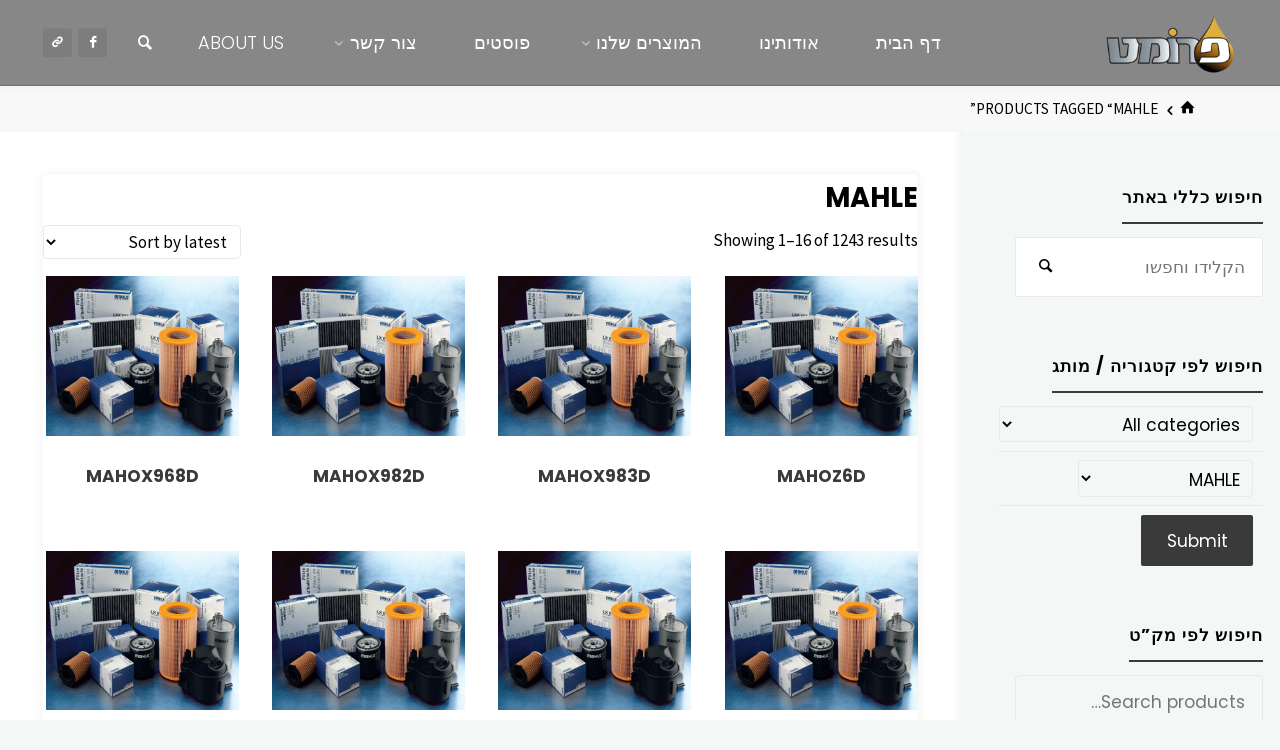

--- FILE ---
content_type: text/html; charset=UTF-8
request_url: https://www.ferromat.co.il/product-tag/mahle/
body_size: 29680
content:
<!DOCTYPE html>
<html dir="rtl" lang="he-IL">
<head>
<meta name="viewport" content="width=device-width, user-scalable=yes, initial-scale=1.0">
<meta http-equiv="X-UA-Compatible" content="IE=edge" /><meta charset="UTF-8">
<link rel="profile" href="https://gmpg.org/xfn/11">
<link rel="pingback" href="https://www.ferromat.co.il/xmlrpc.php">
<title>MAHLE &#8211; פרומט</title>
<meta name='robots' content='max-image-preview:large' />
<link rel='dns-prefetch' href='//www.ferromat.co.il' />
<link rel='dns-prefetch' href='//fonts.googleapis.com' />
<link rel="alternate" type="application/rss+xml" title="פרומט &laquo; פיד‏" href="https://www.ferromat.co.il/feed/" />
<link rel="alternate" type="application/rss+xml" title="פרומט &laquo; פיד תגובות‏" href="https://www.ferromat.co.il/comments/feed/" />
<link rel="alternate" type="application/rss+xml" title="פרומט &laquo; פיד Tag MAHLE" href="https://www.ferromat.co.il/product-tag/mahle/feed/" />
<style id='wp-img-auto-sizes-contain-inline-css' type='text/css'>
img:is([sizes=auto i],[sizes^="auto," i]){contain-intrinsic-size:3000px 1500px}
/*# sourceURL=wp-img-auto-sizes-contain-inline-css */
</style>
<style id='wp-emoji-styles-inline-css' type='text/css'>

	img.wp-smiley, img.emoji {
		display: inline !important;
		border: none !important;
		box-shadow: none !important;
		height: 1em !important;
		width: 1em !important;
		margin: 0 0.07em !important;
		vertical-align: -0.1em !important;
		background: none !important;
		padding: 0 !important;
	}
/*# sourceURL=wp-emoji-styles-inline-css */
</style>
<style id='wp-block-library-inline-css' type='text/css'>
:root{--wp-block-synced-color:#7a00df;--wp-block-synced-color--rgb:122,0,223;--wp-bound-block-color:var(--wp-block-synced-color);--wp-editor-canvas-background:#ddd;--wp-admin-theme-color:#007cba;--wp-admin-theme-color--rgb:0,124,186;--wp-admin-theme-color-darker-10:#006ba1;--wp-admin-theme-color-darker-10--rgb:0,107,160.5;--wp-admin-theme-color-darker-20:#005a87;--wp-admin-theme-color-darker-20--rgb:0,90,135;--wp-admin-border-width-focus:2px}@media (min-resolution:192dpi){:root{--wp-admin-border-width-focus:1.5px}}.wp-element-button{cursor:pointer}:root .has-very-light-gray-background-color{background-color:#eee}:root .has-very-dark-gray-background-color{background-color:#313131}:root .has-very-light-gray-color{color:#eee}:root .has-very-dark-gray-color{color:#313131}:root .has-vivid-green-cyan-to-vivid-cyan-blue-gradient-background{background:linear-gradient(135deg,#00d084,#0693e3)}:root .has-purple-crush-gradient-background{background:linear-gradient(135deg,#34e2e4,#4721fb 50%,#ab1dfe)}:root .has-hazy-dawn-gradient-background{background:linear-gradient(135deg,#faaca8,#dad0ec)}:root .has-subdued-olive-gradient-background{background:linear-gradient(135deg,#fafae1,#67a671)}:root .has-atomic-cream-gradient-background{background:linear-gradient(135deg,#fdd79a,#004a59)}:root .has-nightshade-gradient-background{background:linear-gradient(135deg,#330968,#31cdcf)}:root .has-midnight-gradient-background{background:linear-gradient(135deg,#020381,#2874fc)}:root{--wp--preset--font-size--normal:16px;--wp--preset--font-size--huge:42px}.has-regular-font-size{font-size:1em}.has-larger-font-size{font-size:2.625em}.has-normal-font-size{font-size:var(--wp--preset--font-size--normal)}.has-huge-font-size{font-size:var(--wp--preset--font-size--huge)}.has-text-align-center{text-align:center}.has-text-align-left{text-align:left}.has-text-align-right{text-align:right}.has-fit-text{white-space:nowrap!important}#end-resizable-editor-section{display:none}.aligncenter{clear:both}.items-justified-left{justify-content:flex-start}.items-justified-center{justify-content:center}.items-justified-right{justify-content:flex-end}.items-justified-space-between{justify-content:space-between}.screen-reader-text{border:0;clip-path:inset(50%);height:1px;margin:-1px;overflow:hidden;padding:0;position:absolute;width:1px;word-wrap:normal!important}.screen-reader-text:focus{background-color:#ddd;clip-path:none;color:#444;display:block;font-size:1em;height:auto;left:5px;line-height:normal;padding:15px 23px 14px;text-decoration:none;top:5px;width:auto;z-index:100000}html :where(.has-border-color){border-style:solid}html :where([style*=border-top-color]){border-top-style:solid}html :where([style*=border-right-color]){border-right-style:solid}html :where([style*=border-bottom-color]){border-bottom-style:solid}html :where([style*=border-left-color]){border-left-style:solid}html :where([style*=border-width]){border-style:solid}html :where([style*=border-top-width]){border-top-style:solid}html :where([style*=border-right-width]){border-right-style:solid}html :where([style*=border-bottom-width]){border-bottom-style:solid}html :where([style*=border-left-width]){border-left-style:solid}html :where(img[class*=wp-image-]){height:auto;max-width:100%}:where(figure){margin:0 0 1em}html :where(.is-position-sticky){--wp-admin--admin-bar--position-offset:var(--wp-admin--admin-bar--height,0px)}@media screen and (max-width:600px){html :where(.is-position-sticky){--wp-admin--admin-bar--position-offset:0px}}

/*# sourceURL=wp-block-library-inline-css */
</style><style id='global-styles-inline-css' type='text/css'>
:root{--wp--preset--aspect-ratio--square: 1;--wp--preset--aspect-ratio--4-3: 4/3;--wp--preset--aspect-ratio--3-4: 3/4;--wp--preset--aspect-ratio--3-2: 3/2;--wp--preset--aspect-ratio--2-3: 2/3;--wp--preset--aspect-ratio--16-9: 16/9;--wp--preset--aspect-ratio--9-16: 9/16;--wp--preset--color--black: #000000;--wp--preset--color--cyan-bluish-gray: #abb8c3;--wp--preset--color--white: #ffffff;--wp--preset--color--pale-pink: #f78da7;--wp--preset--color--vivid-red: #cf2e2e;--wp--preset--color--luminous-vivid-orange: #ff6900;--wp--preset--color--luminous-vivid-amber: #fcb900;--wp--preset--color--light-green-cyan: #7bdcb5;--wp--preset--color--vivid-green-cyan: #00d084;--wp--preset--color--pale-cyan-blue: #8ed1fc;--wp--preset--color--vivid-cyan-blue: #0693e3;--wp--preset--color--vivid-purple: #9b51e0;--wp--preset--color--accent-1: #3a3a3a;--wp--preset--color--accent-2: #dd9933;--wp--preset--color--headings: #444444;--wp--preset--color--sitetext: #000000;--wp--preset--color--sitebg: #ffffff;--wp--preset--gradient--vivid-cyan-blue-to-vivid-purple: linear-gradient(135deg,rgb(6,147,227) 0%,rgb(155,81,224) 100%);--wp--preset--gradient--light-green-cyan-to-vivid-green-cyan: linear-gradient(135deg,rgb(122,220,180) 0%,rgb(0,208,130) 100%);--wp--preset--gradient--luminous-vivid-amber-to-luminous-vivid-orange: linear-gradient(135deg,rgb(252,185,0) 0%,rgb(255,105,0) 100%);--wp--preset--gradient--luminous-vivid-orange-to-vivid-red: linear-gradient(135deg,rgb(255,105,0) 0%,rgb(207,46,46) 100%);--wp--preset--gradient--very-light-gray-to-cyan-bluish-gray: linear-gradient(135deg,rgb(238,238,238) 0%,rgb(169,184,195) 100%);--wp--preset--gradient--cool-to-warm-spectrum: linear-gradient(135deg,rgb(74,234,220) 0%,rgb(151,120,209) 20%,rgb(207,42,186) 40%,rgb(238,44,130) 60%,rgb(251,105,98) 80%,rgb(254,248,76) 100%);--wp--preset--gradient--blush-light-purple: linear-gradient(135deg,rgb(255,206,236) 0%,rgb(152,150,240) 100%);--wp--preset--gradient--blush-bordeaux: linear-gradient(135deg,rgb(254,205,165) 0%,rgb(254,45,45) 50%,rgb(107,0,62) 100%);--wp--preset--gradient--luminous-dusk: linear-gradient(135deg,rgb(255,203,112) 0%,rgb(199,81,192) 50%,rgb(65,88,208) 100%);--wp--preset--gradient--pale-ocean: linear-gradient(135deg,rgb(255,245,203) 0%,rgb(182,227,212) 50%,rgb(51,167,181) 100%);--wp--preset--gradient--electric-grass: linear-gradient(135deg,rgb(202,248,128) 0%,rgb(113,206,126) 100%);--wp--preset--gradient--midnight: linear-gradient(135deg,rgb(2,3,129) 0%,rgb(40,116,252) 100%);--wp--preset--font-size--small: 10px;--wp--preset--font-size--medium: 20px;--wp--preset--font-size--large: 27px;--wp--preset--font-size--x-large: 42px;--wp--preset--font-size--regular: 17px;--wp--preset--font-size--larger: 43px;--wp--preset--spacing--20: 0.44rem;--wp--preset--spacing--30: 0.67rem;--wp--preset--spacing--40: 1rem;--wp--preset--spacing--50: 1.5rem;--wp--preset--spacing--60: 2.25rem;--wp--preset--spacing--70: 3.38rem;--wp--preset--spacing--80: 5.06rem;--wp--preset--shadow--natural: 6px 6px 9px rgba(0, 0, 0, 0.2);--wp--preset--shadow--deep: 12px 12px 50px rgba(0, 0, 0, 0.4);--wp--preset--shadow--sharp: 6px 6px 0px rgba(0, 0, 0, 0.2);--wp--preset--shadow--outlined: 6px 6px 0px -3px rgb(255, 255, 255), 6px 6px rgb(0, 0, 0);--wp--preset--shadow--crisp: 6px 6px 0px rgb(0, 0, 0);}:where(.is-layout-flex){gap: 0.5em;}:where(.is-layout-grid){gap: 0.5em;}body .is-layout-flex{display: flex;}.is-layout-flex{flex-wrap: wrap;align-items: center;}.is-layout-flex > :is(*, div){margin: 0;}body .is-layout-grid{display: grid;}.is-layout-grid > :is(*, div){margin: 0;}:where(.wp-block-columns.is-layout-flex){gap: 2em;}:where(.wp-block-columns.is-layout-grid){gap: 2em;}:where(.wp-block-post-template.is-layout-flex){gap: 1.25em;}:where(.wp-block-post-template.is-layout-grid){gap: 1.25em;}.has-black-color{color: var(--wp--preset--color--black) !important;}.has-cyan-bluish-gray-color{color: var(--wp--preset--color--cyan-bluish-gray) !important;}.has-white-color{color: var(--wp--preset--color--white) !important;}.has-pale-pink-color{color: var(--wp--preset--color--pale-pink) !important;}.has-vivid-red-color{color: var(--wp--preset--color--vivid-red) !important;}.has-luminous-vivid-orange-color{color: var(--wp--preset--color--luminous-vivid-orange) !important;}.has-luminous-vivid-amber-color{color: var(--wp--preset--color--luminous-vivid-amber) !important;}.has-light-green-cyan-color{color: var(--wp--preset--color--light-green-cyan) !important;}.has-vivid-green-cyan-color{color: var(--wp--preset--color--vivid-green-cyan) !important;}.has-pale-cyan-blue-color{color: var(--wp--preset--color--pale-cyan-blue) !important;}.has-vivid-cyan-blue-color{color: var(--wp--preset--color--vivid-cyan-blue) !important;}.has-vivid-purple-color{color: var(--wp--preset--color--vivid-purple) !important;}.has-black-background-color{background-color: var(--wp--preset--color--black) !important;}.has-cyan-bluish-gray-background-color{background-color: var(--wp--preset--color--cyan-bluish-gray) !important;}.has-white-background-color{background-color: var(--wp--preset--color--white) !important;}.has-pale-pink-background-color{background-color: var(--wp--preset--color--pale-pink) !important;}.has-vivid-red-background-color{background-color: var(--wp--preset--color--vivid-red) !important;}.has-luminous-vivid-orange-background-color{background-color: var(--wp--preset--color--luminous-vivid-orange) !important;}.has-luminous-vivid-amber-background-color{background-color: var(--wp--preset--color--luminous-vivid-amber) !important;}.has-light-green-cyan-background-color{background-color: var(--wp--preset--color--light-green-cyan) !important;}.has-vivid-green-cyan-background-color{background-color: var(--wp--preset--color--vivid-green-cyan) !important;}.has-pale-cyan-blue-background-color{background-color: var(--wp--preset--color--pale-cyan-blue) !important;}.has-vivid-cyan-blue-background-color{background-color: var(--wp--preset--color--vivid-cyan-blue) !important;}.has-vivid-purple-background-color{background-color: var(--wp--preset--color--vivid-purple) !important;}.has-black-border-color{border-color: var(--wp--preset--color--black) !important;}.has-cyan-bluish-gray-border-color{border-color: var(--wp--preset--color--cyan-bluish-gray) !important;}.has-white-border-color{border-color: var(--wp--preset--color--white) !important;}.has-pale-pink-border-color{border-color: var(--wp--preset--color--pale-pink) !important;}.has-vivid-red-border-color{border-color: var(--wp--preset--color--vivid-red) !important;}.has-luminous-vivid-orange-border-color{border-color: var(--wp--preset--color--luminous-vivid-orange) !important;}.has-luminous-vivid-amber-border-color{border-color: var(--wp--preset--color--luminous-vivid-amber) !important;}.has-light-green-cyan-border-color{border-color: var(--wp--preset--color--light-green-cyan) !important;}.has-vivid-green-cyan-border-color{border-color: var(--wp--preset--color--vivid-green-cyan) !important;}.has-pale-cyan-blue-border-color{border-color: var(--wp--preset--color--pale-cyan-blue) !important;}.has-vivid-cyan-blue-border-color{border-color: var(--wp--preset--color--vivid-cyan-blue) !important;}.has-vivid-purple-border-color{border-color: var(--wp--preset--color--vivid-purple) !important;}.has-vivid-cyan-blue-to-vivid-purple-gradient-background{background: var(--wp--preset--gradient--vivid-cyan-blue-to-vivid-purple) !important;}.has-light-green-cyan-to-vivid-green-cyan-gradient-background{background: var(--wp--preset--gradient--light-green-cyan-to-vivid-green-cyan) !important;}.has-luminous-vivid-amber-to-luminous-vivid-orange-gradient-background{background: var(--wp--preset--gradient--luminous-vivid-amber-to-luminous-vivid-orange) !important;}.has-luminous-vivid-orange-to-vivid-red-gradient-background{background: var(--wp--preset--gradient--luminous-vivid-orange-to-vivid-red) !important;}.has-very-light-gray-to-cyan-bluish-gray-gradient-background{background: var(--wp--preset--gradient--very-light-gray-to-cyan-bluish-gray) !important;}.has-cool-to-warm-spectrum-gradient-background{background: var(--wp--preset--gradient--cool-to-warm-spectrum) !important;}.has-blush-light-purple-gradient-background{background: var(--wp--preset--gradient--blush-light-purple) !important;}.has-blush-bordeaux-gradient-background{background: var(--wp--preset--gradient--blush-bordeaux) !important;}.has-luminous-dusk-gradient-background{background: var(--wp--preset--gradient--luminous-dusk) !important;}.has-pale-ocean-gradient-background{background: var(--wp--preset--gradient--pale-ocean) !important;}.has-electric-grass-gradient-background{background: var(--wp--preset--gradient--electric-grass) !important;}.has-midnight-gradient-background{background: var(--wp--preset--gradient--midnight) !important;}.has-small-font-size{font-size: var(--wp--preset--font-size--small) !important;}.has-medium-font-size{font-size: var(--wp--preset--font-size--medium) !important;}.has-large-font-size{font-size: var(--wp--preset--font-size--large) !important;}.has-x-large-font-size{font-size: var(--wp--preset--font-size--x-large) !important;}
/*# sourceURL=global-styles-inline-css */
</style>

<style id='classic-theme-styles-inline-css' type='text/css'>
/*! This file is auto-generated */
.wp-block-button__link{color:#fff;background-color:#32373c;border-radius:9999px;box-shadow:none;text-decoration:none;padding:calc(.667em + 2px) calc(1.333em + 2px);font-size:1.125em}.wp-block-file__button{background:#32373c;color:#fff;text-decoration:none}
/*# sourceURL=/wp-includes/css/classic-themes.min.css */
</style>
<link rel='stylesheet' id='contact-form-7-css' href='https://www.ferromat.co.il/wp-content/plugins/contact-form-7/includes/css/styles.css?ver=5.7.2' type='text/css' media='all' />
<link rel='stylesheet' id='contact-form-7-rtl-css' href='https://www.ferromat.co.il/wp-content/plugins/contact-form-7/includes/css/styles-rtl.css?ver=5.7.2' type='text/css' media='all' />
<link rel='stylesheet' id='searchandfilter-css' href='https://www.ferromat.co.il/wp-content/plugins/search-filter/style.css?ver=1' type='text/css' media='all' />
<link rel='stylesheet' id='woocommerce-layout-rtl-css' href='https://www.ferromat.co.il/wp-content/plugins/woocommerce/assets/css/woocommerce-layout-rtl.css?ver=4.3.6' type='text/css' media='all' />
<link rel='stylesheet' id='woocommerce-smallscreen-rtl-css' href='https://www.ferromat.co.il/wp-content/plugins/woocommerce/assets/css/woocommerce-smallscreen-rtl.css?ver=4.3.6' type='text/css' media='only screen and (max-width: 768px)' />
<link rel='stylesheet' id='woocommerce-general-rtl-css' href='https://www.ferromat.co.il/wp-content/plugins/woocommerce/assets/css/woocommerce-rtl.css?ver=4.3.6' type='text/css' media='all' />
<style id='woocommerce-inline-inline-css' type='text/css'>
.woocommerce form .form-row .required { visibility: visible; }
/*# sourceURL=woocommerce-inline-inline-css */
</style>
<link rel='stylesheet' id='ymm-css' href='https://www.ferromat.co.il/wp-content/plugins/ymm-search/view/frontend/web/main.css?ver=6.9' type='text/css' media='all' />
<link rel='stylesheet' id='ymm_product_restriction-css' href='https://www.ferromat.co.il/wp-content/plugins/ymm-search/view/frontend/web/product/restriction.css?ver=6.9' type='text/css' media='all' />
<link rel='stylesheet' id='kahuna-themefonts-css' href='https://www.ferromat.co.il/wp-content/themes/kahuna/resources/fonts/fontfaces.css?ver=1.6.1.1' type='text/css' media='all' />
<link rel='stylesheet' id='kahuna-googlefonts-css' href='//fonts.googleapis.com/css?family=Source+Sans+Pro400%2C300%2C700%7COpen+Sans+Condensed300%7CPoppins%7CSource+Sans+Pro%7CSource+Sans+Pro%3A100%2C200%2C300%2C400%2C500%2C600%2C700%2C800%2C900%2C400%2C300%2C700%7COpen+Sans+Condensed%3A100%2C200%2C300%2C400%2C500%2C600%2C700%2C800%2C900%2C300%7CPoppins%3A700%7CPoppins%3A300%7CPoppins%3A400%7CSource+Sans+Pro%3A400&#038;ver=1.6.1.1' type='text/css' media='all' />
<link rel='stylesheet' id='kahuna-main-css' href='https://www.ferromat.co.il/wp-content/themes/kahuna/style.css?ver=1.6.1.1' type='text/css' media='all' />
<style id='kahuna-main-inline-css' type='text/css'>
 body:not(.kahuna-landing-page) #container, #site-header-main-inside, #colophon-inside, .footer-inside, #breadcrumbs-container-inside, #header-page-title { margin: 0 auto; max-width: 1380px; } body:not(.kahuna-landing-page) #container { max-width: calc( 1380px - 4em ); } #site-header-main { left: 0; right: 0; } #primary { width: 320px; } #secondary { width: 380px; } #container.one-column .main { width: 100%; } #container.two-columns-right #secondary { float: right; } #container.two-columns-right .main, .two-columns-right #breadcrumbs { width: calc( 100% - 380px ); float: left; } #container.two-columns-left #primary { float: left; } #container.two-columns-left .main, .two-columns-left #breadcrumbs { width: calc( 100% - 320px ); float: right; } #container.three-columns-right #primary, #container.three-columns-left #primary, #container.three-columns-sided #primary { float: left; } #container.three-columns-right #secondary, #container.three-columns-left #secondary, #container.three-columns-sided #secondary { float: left; } #container.three-columns-right #primary, #container.three-columns-left #secondary { margin-left: 0%; margin-right: 0%; } #container.three-columns-right .main, .three-columns-right #breadcrumbs { width: calc( 100% - 700px ); float: left; } #container.three-columns-left .main, .three-columns-left #breadcrumbs { width: calc( 100% - 700px ); float: right; } #container.three-columns-sided #secondary { float: right; } #container.three-columns-sided .main, .three-columns-sided #breadcrumbs { width: calc( 100% - 700px ); float: right; } .three-columns-sided #breadcrumbs { margin: 0 calc( 0% + 380px ) 0 -1920px; } #site-text { clip: rect(1px, 1px, 1px, 1px); height: 1px; overflow: hidden; position: absolute !important; width: 1px; word-wrap: normal !important; } html { font-family: 'Source Sans Pro';font-weight:400; font-size: 17px; font-weight: 400; line-height: 1.8; } #site-title { font-family: Poppins; font-size: 110%; font-weight: 700; } #access ul li a { font-family: Poppins; font-size: 105%; font-weight: 300; } .widget-title { font-family: Poppins; font-size: 100%; font-weight: 700; } .widget-container { font-family: Poppins; font-size: 100%; font-weight: 400; } .entry-title, .page-title { font-family: Poppins; font-size: 160%; font-weight: 700; } .entry-meta > span { font-family: Source Sans Pro; font-weight: 400; } /*.post-thumbnail-container*/ .entry-meta > span { font-size: 90%; } .page-link, .pagination, #author-info #author-link, .comment .reply a, .comment-meta, .byline { font-family: Source Sans Pro; } .content-masonry .entry-title { font-size: 128%; } h1 { font-size: 2.33em; } h2 { font-size: 2.06em; } h3 { font-size: 1.79em; } h4 { font-size: 1.52em; } h5 { font-size: 1.25em; } h6 { font-size: 0.98em; } h1, h2, h3, h4, h5, h6 { font-family: Poppins; font-weight: 700; } body { color: #000000; background-color: #f3f7f5; } .lp-staticslider .staticslider-caption-title, .seriousslider.seriousslider-theme .seriousslider-caption-title, .lp-staticslider .staticslider-caption-text, .seriousslider.seriousslider-theme .seriousslider-caption-text, .lp-staticslider .staticslider-caption-text a { color: #878787; } #site-header-main, #site-header-main.header-fixed #site-header-main-inside, #access ul ul, .menu-search-animated .searchform input[type="search"], #access .menu-search-animated .searchform, #access::after, .kahuna-over-menu .header-fixed#site-header-main, .kahuna-over-menu .header-fixed#site-header-main #access:after { background-color: #878787; } #site-header-main { border-bottom-color: rgba(0,0,0,.05); } .kahuna-over-menu .header-fixed#site-header-main #site-title a { color: #3a3a3a; } #access > div > ul > li, #access > div > ul > li > a, .kahuna-over-menu .header-fixed#site-header-main #access > div > ul > li:not([class*='current']), .kahuna-over-menu .header-fixed#site-header-main #access > div > ul > li:not([class*='current']) > a, .kahuna-over-menu .header-fixed#site-header-main #sheader.socials a::before, #sheader.socials a::before, #access .menu-search-animated .searchform input[type="search"], #mobile-menu { color: #ffffff; } .kahuna-over-menu .header-fixed#site-header-main #sheader.socials a:hover::before, #sheader.socials a:hover::before { color: #878787; } #access ul.sub-menu li a, #access ul.children li a { color: #888888; } #access ul.sub-menu li a, #access ul.children li a { background-color: #ffffff; } #access > div > ul > li:hover > a, #access > div > ul > li a:hover, #access > div > ul > li:hover, .kahuna-over-menu .header-fixed#site-header-main #access > div > ul > li > a:hover, .kahuna-over-menu .header-fixed#site-header-main #access > div > ul > li:hover { color: #3a3a3a; } #access > div > ul > li > a > span::before, #site-title::before { background-color: #3a3a3a; } #site-title a:hover { color: #3a3a3a; } #access > div > ul > li.current_page_item > a, #access > div > ul > li.current-menu-item > a, #access > div > ul > li.current_page_ancestor > a, #access > div > ul > li.current-menu-ancestor > a, #access .sub-menu, #access .children, .kahuna-over-menu .header-fixed#site-header-main #access > div > ul > li > a { color: #dd9933; } #access ul.children > li.current_page_item > a, #access ul.sub-menu > li.current-menu-item > a, #access ul.children > li.current_page_ancestor > a, #access ul.sub-menu > li.current-menu-ancestor > a { color: #dd9933; } #access .sub-menu li:not(:last-child) span, #access .children li:not(:last-child) span { border-bottom: 1px solid #eeeeee; } .searchform .searchsubmit { color: #000000; } body:not(.kahuna-landing-page) article.hentry, body:not(.kahuna-landing-page) .main, body.kahuna-boxed-layout:not(.kahuna-landing-page) #container { background-color: #ffffff; } .pagination a, .pagination span { border-color: #eeeeee; } .page-link a, .page-link span em { background-color: #eeeeee; } .pagination a:hover, .pagination span:hover, .page-link a:hover, .page-link span em:hover { background-color: #eeeeee; } .post-thumbnail-container .featured-image-meta, #header-page-title-inside, .lp-staticslider .staticslider-caption-text span, .seriousslider.seriousslider-theme .seriousslider-caption-text span { background-color: rgba(0,0,0, 0.55); } .lp-staticslider .staticslider-caption-title span, .seriousslider.seriousslider-theme .seriousslider-caption-title span { background-color: rgba(58,58,58, 0.55); } .post-thumbnail-container .featured-image-link::before { background-color: #3a3a3a; } #header-page-title .entry-meta .bl_categ a { background-color: #3a3a3a; } #header-page-title .entry-meta .bl_categ a:hover { background-color: #292929; } .widget-title span { border-bottom-color: #3a3a3a; } #colophon, #footer { background-color: #1E2C35; color: #BBBBBB; } #colophon { border-top: 5px solid #414f58 } #footer-bottom { background: #192730; } .entry-title a:active, .entry-title a:hover { color: #3a3a3a; } .entry-title a:hover { border-top-color: #3a3a3a; } span.entry-format { color: #3a3a3a; } .entry-content blockquote::before, .entry-content blockquote::after { color: rgba(0,0,0,0.2); } .entry-content h5, .entry-content h6, .lp-text-content h5, .lp-text-content h6 { color: #dd9933; } .entry-content h1, .entry-content h2, .entry-content h3, .entry-content h4, .lp-text-content h1, .lp-text-content h2, .lp-text-content h3, .lp-text-content h4 { color: #444444; } a { color: #3a3a3a; } a:hover, .entry-meta span a:hover, .comments-link a:hover { color: #dd9933; } .entry-meta > span.comments-link { top: 0.8em; } .socials a:before { color: #3a3a3a; } #sheader.socials a:before { background-color: #7d7d7d; } #sfooter.socials a:before, .widget_cryout_socials .socials a:before { background-color: #28363f; } .sidey .socials a:before { background-color: #ffffff; } #sheader.socials a:hover:before { background-color: #3a3a3a; color: #878787; } #sfooter.socials a:hover:before, .widget_cryout_socials .socials a:hover:before { background-color: #3a3a3a; color: #1E2C35; } .sidey a:hover:before { background-color: #3a3a3a; color: #ffffff; } .kahuna-normalizedtags #content .tagcloud a { color: #ffffff; background-color: #3a3a3a; } .kahuna-normalizedtags #content .tagcloud a:hover { background-color: #dd9933; } #nav-fixed i, #nav-fixed a + a { background-color: rgba(215,215,215,0.8); } #nav-fixed a:hover i, #nav-fixed a:hover + a, #nav-fixed a + a:hover { background-color: rgba(58,58,58,0.8); } #nav-fixed i, #nav-fixed span { color: #ffffff; } a#toTop { color: #3a3a3a; border-color: #3a3a3a; } a#toTop:hover { background-color: #3a3a3a; color: #f3f7f5; border-color: #3a3a3a; } @media (max-width: 800px) { .cryout #footer-bottom .footer-inside { padding-top: 2.5em; } .cryout .footer-inside a#toTop {background-color: #3a3a3a; color: #f3f7f5;} .cryout .footer-inside a#toTop:hover { opacity: 0.8;} } a.continue-reading-link, .continue-reading-link::after { background-color:#3a3a3a; color: #ffffff; } .entry-meta .icon-metas:before { color: #000000; } .kahuna-caption-one .main .wp-caption .wp-caption-text { border-bottom-color: #eeeeee; } .kahuna-caption-two .main .wp-caption .wp-caption-text { background-color: #f5f5f5; } .kahuna-image-one .entry-content img[class*="align"], .kahuna-image-one .entry-summary img[class*="align"], .kahuna-image-two .entry-content img[class*='align'], .kahuna-image-two .entry-summary img[class*='align'] { border-color: #eeeeee; } .kahuna-image-five .entry-content img[class*='align'], .kahuna-image-five .entry-summary img[class*='align'] { border-color: #3a3a3a; } /* diffs */ span.edit-link a.post-edit-link, span.edit-link a.post-edit-link:hover, span.edit-link .icon-edit:before { color: #000000; } .searchform { border-color: #ebebeb; } #breadcrumbs-container { background-color: #f8f8f8; } .entry-meta span, .entry-meta a, .entry-utility span, .entry-utility a, .entry-meta time, #breadcrumbs-nav, #header-page-title .byline, .footermenu ul li span.sep { color: #000000; } .footermenu ul li a:hover { color: #3a3a3a; } .footermenu ul li a::after { background: #3a3a3a; } #breadcrumbs-nav a { color: #000000; } .entry-meta span.entry-sticky { background-color: #000000; color: #ffffff; } #commentform { } code, #nav-below .nav-previous a:before, #nav-below .nav-next a:before { background-color: #eeeeee; } pre, .comment-author { border-color: #eeeeee; } pre { background-color: #f8f8f8; } .commentlist .comment-body, .commentlist .pingback { background-color: #f5f5f5; } .commentlist .comment-body::after { border-top-color: #f5f5f5; } article #author-info { border-color: #eeeeee; } .page-header.pad-container { border-color: #eeeeee; } .comment-meta a { color: #000000; } .commentlist .reply a { color: #000000; } .commentlist .reply a:hover { border-bottom-color: #3a3a3a; } select, input[type], textarea { color: #000000; border-color: #e9e9e9; } .searchform input[type="search"], .searchform input[type="search"]:hover, .searchform input[type="search"]:focus { background-color: #ffffff; } input[type]:hover, textarea:hover, select:hover, input[type]:focus, textarea:focus, select:focus { background: #f5f5f5; } button, input[type="button"], input[type="submit"], input[type="reset"] { background-color: #3a3a3a; color: #ffffff; } button:hover, input[type="button"]:hover, input[type="submit"]:hover, input[type="reset"]:hover { background-color: #dd9933; } hr { background-color: #f0f0f0; } /* gutenberg */ .wp-block-image.alignwide { margin-left: calc( ( 0% + 2.5em ) * -1 ); margin-right: calc( ( 0% + 2.5em ) * -1 ); } .wp-block-image.alignwide img { width: calc( 100% + 5em ); max-width: calc( 100% + 5em ); } .has-accent-1-color, .has-accent-1-color:hover { color: #3a3a3a; } .has-accent-2-color, .has-accent-2-color:hover { color: #dd9933; } .has-headings-color, .has-headings-color:hover { color: #444444; } .has-sitetext-color, .has-sitetext-color:hover { color: #000000; } .has-sitebg-color, .has-sitebg-color:hover { color: #ffffff; } .has-accent-1-background-color { background-color: #3a3a3a; } .has-accent-2-background-color { background-color: #dd9933; } .has-headings-background-color { background-color: #444444; } .has-sitetext-background-color { background-color: #000000; } .has-sitebg-background-color { background-color: #ffffff; } .has-small-font-size { font-size: 10px; } .has-regular-font-size { font-size: 17px; } .has-large-font-size { font-size: 27px; } .has-larger-font-size { font-size: 43px; } .has-huge-font-size { font-size: 43px; } /* woocommerce */ .woocommerce-page #respond input#submit.alt, .woocommerce a.button.alt, .woocommerce-page button.button.alt, .woocommerce input.button.alt, .woocommerce #respond input#submit, .woocommerce a.button, .woocommerce button.button, .woocommerce input.button { background-color: #3a3a3a; color: #ffffff; line-height: 1.8; } .woocommerce #respond input#submit:hover, .woocommerce a.button:hover, .woocommerce button.button:hover, .woocommerce input.button:hover { background-color: #181818; color: #ffffff;} .woocommerce-page #respond input#submit.alt, .woocommerce a.button.alt, .woocommerce-page button.button.alt, .woocommerce input.button.alt { background-color: #dd9933; color: #ffffff; line-height: 1.8; } .woocommerce-page #respond input#submit.alt:hover, .woocommerce a.button.alt:hover, .woocommerce-page button.button.alt:hover, .woocommerce input.button.alt:hover { background-color: #ffbb55; color: #ffffff;} .woocommerce div.product .woocommerce-tabs ul.tabs li.active { border-bottom-color: #ffffff; } .woocommerce #respond input#submit.alt.disabled, .woocommerce #respond input#submit.alt.disabled:hover, .woocommerce #respond input#submit.alt:disabled, .woocommerce #respond input#submit.alt:disabled:hover, .woocommerce #respond input#submit.alt[disabled]:disabled, .woocommerce #respond input#submit.alt[disabled]:disabled:hover, .woocommerce a.button.alt.disabled, .woocommerce a.button.alt.disabled:hover, .woocommerce a.button.alt:disabled, .woocommerce a.button.alt:disabled:hover, .woocommerce a.button.alt[disabled]:disabled, .woocommerce a.button.alt[disabled]:disabled:hover, .woocommerce button.button.alt.disabled, .woocommerce button.button.alt.disabled:hover, .woocommerce button.button.alt:disabled, .woocommerce button.button.alt:disabled:hover, .woocommerce button.button.alt[disabled]:disabled, .woocommerce button.button.alt[disabled]:disabled:hover, .woocommerce input.button.alt.disabled, .woocommerce input.button.alt.disabled:hover, .woocommerce input.button.alt:disabled, .woocommerce input.button.alt:disabled:hover, .woocommerce input.button.alt[disabled]:disabled, .woocommerce input.button.alt[disabled]:disabled:hover { background-color: #dd9933; } .woocommerce ul.products li.product .price, .woocommerce div.product p.price, .woocommerce div.product span.price { color: #000000 } #add_payment_method #payment, .woocommerce-cart #payment, .woocommerce-checkout #payment { background: #f5f5f5; } .woocommerce .main .page-title { /*font-size: -0.004em; */ } /* mobile menu */ nav#mobile-menu { background-color: #878787; } #mobile-nav .searchform input[type="search"]{ background-color: #767676; border-color: rgba(0,0,0,0.15); } nav#mobile-menu ul li.menu-burger { background-color: #7f7f7f } .main .entry-content, .main .entry-summary { text-align: inherit; } .main p, .main ul, .main ol, .main dd, .main pre, .main hr { margin-bottom: 1em; } .main p { text-indent: 0em; } .main a.post-featured-image { background-position: center bottom; } #header-widget-area { width: 33%; right: 10px; } .kahuna-stripped-table .main thead th, .kahuna-bordered-table .main thead th, .kahuna-stripped-table .main td, .kahuna-stripped-table .main th, .kahuna-bordered-table .main th, .kahuna-bordered-table .main td { border-color: #e9e9e9; } .kahuna-clean-table .main th, .kahuna-stripped-table .main tr:nth-child(even) td, .kahuna-stripped-table .main tr:nth-child(even) th { background-color: #f6f6f6; } .kahuna-cropped-featured .main .post-thumbnail-container { height: 350px; } .kahuna-responsive-featured .main .post-thumbnail-container { max-height: 350px; height: auto; } article.hentry .article-inner, #content-masonry article.hentry .article-inner { padding: 0%; } #site-header-main { height:85px; } #access .menu-search-animated .searchform { height: 84px; line-height: 84px; } .menu-search-animated, #sheader-container, .identity, #nav-toggle { height:85px; line-height:85px; } #access div > ul > li > a { line-height:85px; } #branding { height:85px; } .kahuna-responsive-headerimage #masthead #header-image-main-inside { max-height: 250px; } .kahuna-cropped-headerimage #masthead #header-image-main-inside { height: 250px; } #site-description { display: block; } #masthead #site-header-main { position: fixed; } .kahuna-fixed-menu #header-image-main { margin-top: 85px; } @media (min-width: 1152px) { body:not(.kahuna-landing-page) #masthead { border-bottom: 1px solid #767676; } } @media (max-width: 640px) { #header-page-title .entry-title { font-size: 140%; } } .lp-staticslider .staticslider-caption, .seriousslider.seriousslider-theme .seriousslider-caption, .kahuna-landing-page .lp-blocks-inside, .kahuna-landing-page .lp-boxes-inside, .kahuna-landing-page .lp-text-inside, .kahuna-landing-page .lp-posts-inside, .kahuna-landing-page .lp-page-inside, .kahuna-landing-page .lp-section-header, .kahuna-landing-page .content-widget { max-width: 1380px; } .kahuna-landing-page .content-widget { margin: 0 auto; } .lp-staticslider { max-height: calc(100vh - 85px); } a.staticslider-button:nth-child(2n+1), .seriousslider-theme .seriousslider-caption-buttons a:nth-child(2n+1) { background-color: #3a3a3a; color: #ffffff; border-color: #535353; } .staticslider-button:nth-child(2n+1):hover, .seriousslider-theme .seriousslider-caption-buttons a:nth-child(2n+1):hover { background-color: #535353; } a.staticslider-button:nth-child(2n), .seriousslider-theme .seriousslider-caption-buttons a:nth-child(2n) { color: #dd9933; background-color: #ffffff; border-color: #e6e6e6; } a.staticslider-button:nth-child(2n):hover, .seriousslider-theme .seriousslider-caption-buttons a:nth-child(2n):hover { background-color: #e6e6e6; } .lp-block { background: #ffffff; } .lp-block:hover { box-shadow: 0 0 20px rgba(0,0,0, 0.15); } .lp-block i[class^=blicon]::before { color: #ffffff; border-color: #494949; background-color: #3a3a3a; } .lp-block:hover i::before { background-color: #494949; } .lp-block i:after { background-color: #3a3a3a; } .lp-block:hover i:after { background-color: #dd9933; } .lp-block-text, .lp-boxes-static .lp-box-text, .lp-section-desc { color: #000000; } .lp-blocks { background-color: #EEEFF0; } .lp-boxes { background-color: #ECEFF2; } .lp-text { background-color: #F7F8F9; } .lp-boxes-static .lp-box:hover { box-shadow: 0 0 20px rgba(0,0,0, 0.15); } .lp-boxes-static .lp-box-image::after { background-color: #3a3a3a; } .lp-boxes-static .lp-box-image .box-overlay { background-color: #262626; } .lp-box-titlelink:hover { color: #3a3a3a; } .lp-boxes-1 .lp-box .lp-box-image { height: 350px; } .lp-boxes-2 .lp-box .lp-box-image { height: 400px; } .lp-box-readmore:hover { color: #3a3a3a; } #lp-posts, #lp-page { background-color: #FFF; } .lpbox-rnd1 { background-color: #b5b8bb; } .lpbox-rnd2 { background-color: #b0b3b6; } .lpbox-rnd3 { background-color: #abaeb1; } .lpbox-rnd4 { background-color: #a6a9ac; } .lpbox-rnd5 { background-color: #a1a4a7; } .lpbox-rnd6 { background-color: #9c9fa2; } .lpbox-rnd7 { background-color: #979a9d; } .lpbox-rnd8 { background-color: #929598; } 
/*# sourceURL=kahuna-main-inline-css */
</style>
<link rel='stylesheet' id='kahuna-rtl-css' href='https://www.ferromat.co.il/wp-content/themes/kahuna/resources/styles/rtl.css?ver=1.6.1.1' type='text/css' media='all' />
<link rel='stylesheet' id='wce_frontend_css-css' href='//www.ferromat.co.il/wp-content/plugins/woocommerce-catalog-enquiry/assets/frontend/css/frontend.css?ver=3.2.2' type='text/css' media='all' />
<style id='wce_frontend_css-inline-css' type='text/css'>

	            .woo_catalog_enquiry_custom_button_enquiry {
					background: #;
					color: #;
					padding: 10px;
					width: 200px;
					height: 50px;
					line-height: 18px;
					border-radius: 5px;
					border: 1px solid #;
					font-size: 18px;
					margin-top : 0px;
					margin-bottom : 0px;
				
				}
				.woo_catalog_enquiry_custom_button_enquiry:hover {
					background: #;
					color: #;
				}
				#woo_catalog_enquiry_custom_button {
					background: #;
					color: #;
					padding: 5px;
					width: 80px;
					height: 26px;
					line-height: 14px;
					border-radius: 5px;
					border: #;
					font-size: 12px;
					margin-top: 5px;
					margin-bottom: 5px;
					
				}
				#woo_catalog_enquiry_custom_button:hover {
					background: #;
					color: #;
				}
				/* The Modal (background) */
				#woo_catalog .catalog_modal {
				    display: none; /* Hidden by default */
				    position: fixed; /* Stay in place */
				    z-index: 100000; /* Sit on top */
				    /*padding-top: 100px;*/ /* Location of the box */
				    left: 0;
				    top: 0;
				    width: 100%; /* Full width */
				    height: 100%; /* Full height */
				    overflow: auto; /* Enable scroll if needed */
				    background-color: rgb(0,0,0); /* Fallback color */
				    background-color: rgba(0,0,0,0.4); /* Black w/ opacity */
				}
/*# sourceURL=wce_frontend_css-inline-css */
</style>
<link rel='stylesheet' id='addtoany-css' href='https://www.ferromat.co.il/wp-content/plugins/add-to-any/addtoany.min.css?ver=1.15' type='text/css' media='all' />
<link rel='stylesheet' id='gdwpm_styles-css' href='https://www.ferromat.co.il/wp-content/plugins/google-drive-wp-media/css/lightbox.css?ver=6.9' type='text/css' media='all' />
<link rel='stylesheet' id='gdwpm_img_styles-css' href='https://www.ferromat.co.il/wp-content/plugins/google-drive-wp-media/css/images.css?ver=6.9' type='text/css' media='all' />
<link rel='stylesheet' id='gdwpm_justified_styles-css' href='https://www.ferromat.co.il/wp-content/plugins/google-drive-wp-media/css/justifiedGallery.css?ver=6.9' type='text/css' media='all' />
<script type="text/javascript" src="https://www.ferromat.co.il/wp-includes/js/jquery/jquery.min.js?ver=3.7.1" id="jquery-core-js"></script>
<script type="text/javascript" src="https://www.ferromat.co.il/wp-includes/js/jquery/jquery-migrate.min.js?ver=3.4.1" id="jquery-migrate-js"></script>
<script type="text/javascript" src="https://www.ferromat.co.il/wp-content/plugins/add-to-any/addtoany.min.js?ver=1.1" id="addtoany-js"></script>
<script type="text/javascript" src="https://www.ferromat.co.il/wp-includes/js/jquery/ui/core.min.js?ver=1.13.3" id="jquery-ui-core-js"></script>
<script type="text/javascript" src="https://www.ferromat.co.il/wp-content/plugins/woocommerce/assets/js/jquery-cookie/jquery.cookie.min.js?ver=1.4.1" id="jquery-cookie-js"></script>
<script type="text/javascript" src="https://www.ferromat.co.il/wp-content/plugins/ymm-search/view/frontend/web/main.js?ver=6.9" id="ymm-js"></script>
<link rel="https://api.w.org/" href="https://www.ferromat.co.il/wp-json/" /><link rel="EditURI" type="application/rsd+xml" title="RSD" href="https://www.ferromat.co.il/xmlrpc.php?rsd" />
<meta name="generator" content="WordPress 6.9" />
<meta name="generator" content="WooCommerce 4.3.6" />

<script data-cfasync="false">
window.a2a_config=window.a2a_config||{};a2a_config.callbacks=[];a2a_config.overlays=[];a2a_config.templates={};a2a_localize = {
	Share: "Share",
	Save: "Save",
	Subscribe: "Subscribe",
	Email: "אימייל",
	Bookmark: "Bookmark",
	ShowAll: "Show all",
	ShowLess: "Show less",
	FindServices: "Find service(s)",
	FindAnyServiceToAddTo: "Instantly find any service to add to",
	PoweredBy: "פועל באמצעות",
	ShareViaEmail: "Share via email",
	SubscribeViaEmail: "Subscribe via email",
	BookmarkInYourBrowser: "Bookmark in your browser",
	BookmarkInstructions: "Press Ctrl+D or \u2318+D to bookmark this page",
	AddToYourFavorites: "Add to your favorites",
	SendFromWebOrProgram: "Send from any email address or email program",
	EmailProgram: "Email program",
	More: "More&#8230;",
	ThanksForSharing: "Thanks for sharing!",
	ThanksForFollowing: "Thanks for following!"
};

(function(d,s,a,b){a=d.createElement(s);b=d.getElementsByTagName(s)[0];a.async=1;a.src="https://static.addtoany.com/menu/page.js";b.parentNode.insertBefore(a,b);})(document,"script");
</script>

		<script>
			(function(i,s,o,g,r,a,m){i['GoogleAnalyticsObject']=r;i[r]=i[r]||function(){
			(i[r].q=i[r].q||[]).push(arguments)},i[r].l=1*new Date();a=s.createElement(o),
			m=s.getElementsByTagName(o)[0];a.async=1;a.src=g;m.parentNode.insertBefore(a,m)
			})(window,document,'script','https://www.google-analytics.com/analytics.js','ga');
			ga('create', 'UA-108066209-2', 'auto');
			ga('send', 'pageview');
		</script>

		<noscript><style>.woocommerce-product-gallery{ opacity: 1 !important; }</style></noscript>
	<link rel="icon" href="https://www.ferromat.co.il/wp-content/uploads/2017/11/ferromat-3.png" sizes="32x32" />
<link rel="icon" href="https://www.ferromat.co.il/wp-content/uploads/2017/11/ferromat-3.png" sizes="192x192" />
<link rel="apple-touch-icon" href="https://www.ferromat.co.il/wp-content/uploads/2017/11/ferromat-3.png" />
<meta name="msapplication-TileImage" content="https://www.ferromat.co.il/wp-content/uploads/2017/11/ferromat-3.png" />
		<style type="text/css" id="wp-custom-css">
			.woocommerce ul.products li.product a img,.woo-entry-image img {max-height:250px; width:auto;}

		</style>
		<link rel='stylesheet' id='select2-css' href='https://www.ferromat.co.il/wp-content/plugins/woocommerce/assets/css/select2.css?ver=4.3.6' type='text/css' media='all' />
<link rel='stylesheet' id='metaslider-flex-slider-css' href='https://www.ferromat.co.il/wp-content/plugins/ml-slider/assets/sliders/flexslider/flexslider.css?ver=3.16.4' type='text/css' media='all' property='stylesheet' />
<link rel='stylesheet' id='metaslider-public-css' href='https://www.ferromat.co.il/wp-content/plugins/ml-slider/assets/metaslider/public.css?ver=3.16.4' type='text/css' media='all' property='stylesheet' />
</head>

<body data-rsssl=1 class="rtl archive tax-product_tag term-mahle term-126 wp-custom-logo wp-embed-responsive wp-theme-kahuna theme-kahuna woocommerce woocommerce-page woocommerce-no-js yith-wcan-free kahuna-image-none kahuna-caption-one kahuna-totop-normal kahuna-stripped-table kahuna-fixed-menu kahuna-menu-right kahuna-responsive-headerimage kahuna-responsive-featured kahuna-magazine-two kahuna-magazine-layout kahuna-comment-placeholder kahuna-normal-titles kahuna-elementshadow kahuna-elementradius kahuna-normalizedtags kahuna-article-animation-fade elementor-default" itemscope itemtype="http://schema.org/WebPage">
			<a class="skip-link screen-reader-text" href="#main" title="דלגו לתוכן"> דלגו לתוכן </a>
			<div id="site-wrapper">
	<header id="masthead" class="cryout"  itemscope itemtype="http://schema.org/WPHeader" role="banner">

		<div id="site-header-main">
			<div id="site-header-main-inside">

								<nav id="mobile-menu">
					<div><ul id="mobile-nav" class=""><li id="menu-item-16697" class="menu-item menu-item-type-post_type menu-item-object-page menu-item-home menu-item-16697"><a href="https://www.ferromat.co.il/"><span>דף הבית</span></a></li>
<li id="menu-item-15816" class="menu-item menu-item-type-post_type menu-item-object-page menu-item-15816"><a href="https://www.ferromat.co.il/%d7%90%d7%95%d7%93%d7%95%d7%aa%d7%99%d7%a0%d7%95/"><span>אודותינו</span></a></li>
<li id="menu-item-15935" class="menu-item menu-item-type-post_type menu-item-object-page menu-item-has-children menu-item-15935"><a href="https://www.ferromat.co.il/shop/"><span>המוצרים שלנו</span></a>
<ul class="sub-menu">
	<li id="menu-item-15862" class="menu-item menu-item-type-taxonomy menu-item-object-product_cat menu-item-has-children menu-item-15862"><a href="https://www.ferromat.co.il/product-category/%d7%a9%d7%9e%d7%a0%d7%99%d7%9d/"><span>שמנים</span></a>
	<ul class="sub-menu">
		<li id="menu-item-15863" class="menu-item menu-item-type-taxonomy menu-item-object-product_cat menu-item-15863"><a href="https://www.ferromat.co.il/product-category/%d7%a9%d7%9e%d7%a0%d7%99%d7%9d/molygen/"><span>MOLYGEN</span></a></li>
		<li id="menu-item-15864" class="menu-item menu-item-type-taxonomy menu-item-object-product_cat menu-item-15864"><a href="https://www.ferromat.co.il/product-category/%d7%a9%d7%9e%d7%a0%d7%99%d7%9d/%d7%a9%d7%9e%d7%a0%d7%99-%d7%92%d7%99%d7%a8/"><span>שמני גיר</span></a></li>
		<li id="menu-item-15865" class="menu-item menu-item-type-taxonomy menu-item-object-product_cat menu-item-15865"><a href="https://www.ferromat.co.il/product-category/%d7%a9%d7%9e%d7%a0%d7%99%d7%9d/%d7%a9%d7%9e%d7%a0%d7%99%d7%9d-%d7%94%d7%99%d7%93%d7%a8%d7%90%d7%95%d7%9c%d7%99%d7%99%d7%9d/"><span>שמנים הידראוליים</span></a></li>
		<li id="menu-item-15866" class="menu-item menu-item-type-taxonomy menu-item-object-product_cat menu-item-15866"><a href="https://www.ferromat.co.il/product-category/%d7%a9%d7%9e%d7%a0%d7%99%d7%9d/%d7%a9%d7%9e%d7%a0%d7%99%d7%9d-%d7%97%d7%a6%d7%99-%d7%a1%d7%99%d7%a0%d7%98%d7%98%d7%99%d7%99%d7%9d/"><span>שמנים חצי סינטטיים</span></a></li>
		<li id="menu-item-15867" class="menu-item menu-item-type-taxonomy menu-item-object-product_cat menu-item-15867"><a href="https://www.ferromat.co.il/product-category/%d7%a9%d7%9e%d7%a0%d7%99%d7%9d/%d7%a9%d7%9e%d7%a0%d7%99%d7%9d-%d7%9c%d7%9e%d7%a0%d7%95%d7%a2%d7%99-%d7%92%d7%96/"><span>שמנים למנועי גז</span></a></li>
		<li id="menu-item-15868" class="menu-item menu-item-type-taxonomy menu-item-object-product_cat menu-item-15868"><a href="https://www.ferromat.co.il/product-category/%d7%a9%d7%9e%d7%a0%d7%99%d7%9d/%d7%a9%d7%9e%d7%a0%d7%99%d7%9d-%d7%9e%d7%90%d7%95%d7%a9%d7%a8%d7%99%d7%9d-%d7%a2%d7%9c-%d7%99%d7%93%d7%99-%d7%99%d7%a6%d7%a8%d7%9f/"><span>שמנים מאושרים על ידי יצרן</span></a></li>
		<li id="menu-item-15869" class="menu-item menu-item-type-taxonomy menu-item-object-product_cat menu-item-15869"><a href="https://www.ferromat.co.il/product-category/%d7%a9%d7%9e%d7%a0%d7%99%d7%9d/%d7%a9%d7%9e%d7%a0%d7%99%d7%9d-%d7%9e%d7%99%d7%a0%d7%a8%d7%9c%d7%99%d7%99%d7%9d/"><span>שמנים מינרליים</span></a></li>
		<li id="menu-item-15870" class="menu-item menu-item-type-taxonomy menu-item-object-product_cat menu-item-15870"><a href="https://www.ferromat.co.il/product-category/%d7%a9%d7%9e%d7%a0%d7%99%d7%9d/%d7%a9%d7%9e%d7%a0%d7%99%d7%9d-%d7%a1%d7%99%d7%a0%d7%98%d7%98%d7%99%d7%99%d7%9d/"><span>שמנים סינטטיים</span></a></li>
		<li id="menu-item-15871" class="menu-item menu-item-type-taxonomy menu-item-object-product_cat menu-item-15871"><a href="https://www.ferromat.co.il/product-category/%d7%a9%d7%9e%d7%a0%d7%99%d7%9d/%d7%a9%d7%9e%d7%a0%d7%99-%d7%90%d7%95%d7%a4%d7%a0%d7%95%d7%a2/"><span>שמני אופנוע</span></a></li>
		<li id="menu-item-16208" class="menu-item menu-item-type-taxonomy menu-item-object-product_cat menu-item-16208"><a href="https://www.ferromat.co.il/product-category/%d7%a9%d7%9e%d7%a0%d7%99%d7%9d/%d7%a9%d7%9e%d7%9f-%d7%99%d7%9e%d7%99/"><span>שמן ימי</span></a></li>
	</ul>
</li>
	<li id="menu-item-15872" class="menu-item menu-item-type-taxonomy menu-item-object-product_cat menu-item-has-children menu-item-15872"><a href="https://www.ferromat.co.il/product-category/%d7%aa%d7%95%d7%a1%d7%a4%d7%99%d7%9d/"><span>תוספים</span></a>
	<ul class="sub-menu">
		<li id="menu-item-15873" class="menu-item menu-item-type-taxonomy menu-item-object-product_cat menu-item-15873"><a href="https://www.ferromat.co.il/product-category/%d7%aa%d7%95%d7%a1%d7%a4%d7%99%d7%9d/%d7%aa%d7%95%d7%a1%d7%a4%d7%99%d7%9d-%d7%9c%d7%92%d7%99%d7%a8/"><span>תוספים לגיר</span></a></li>
		<li id="menu-item-15874" class="menu-item menu-item-type-taxonomy menu-item-object-product_cat menu-item-15874"><a href="https://www.ferromat.co.il/product-category/%d7%aa%d7%95%d7%a1%d7%a4%d7%99%d7%9d/%d7%aa%d7%95%d7%a1%d7%a4%d7%99%d7%9d-%d7%9c%d7%93%d7%9c%d7%a7/"><span>תוספים לדלק</span></a></li>
		<li id="menu-item-15875" class="menu-item menu-item-type-taxonomy menu-item-object-product_cat menu-item-15875"><a href="https://www.ferromat.co.il/product-category/%d7%aa%d7%95%d7%a1%d7%a4%d7%99%d7%9d/%d7%aa%d7%95%d7%a1%d7%a4%d7%99%d7%9d-%d7%9c%d7%a9%d7%9e%d7%9f/"><span>תוספים לשמן</span></a></li>
		<li id="menu-item-15876" class="menu-item menu-item-type-taxonomy menu-item-object-product_cat menu-item-15876"><a href="https://www.ferromat.co.il/product-category/%d7%aa%d7%95%d7%a1%d7%a4%d7%99%d7%9d/%d7%aa%d7%95%d7%a1%d7%a4%d7%99%d7%9d-%d7%9c%d7%90%d7%95%d7%a4%d7%a0%d7%95%d7%a2/"><span>תוספים לאופנוע</span></a></li>
	</ul>
</li>
	<li id="menu-item-15904" class="menu-item menu-item-type-taxonomy menu-item-object-product_cat menu-item-has-children menu-item-15904"><a href="https://www.ferromat.co.il/product-category/%d7%a2%d7%a9%d7%94-%d7%96%d7%90%d7%aa-%d7%91%d7%a2%d7%a6%d7%9e%d7%9a/"><span>עשה זאת בעצמך</span></a>
	<ul class="sub-menu">
		<li id="menu-item-15910" class="menu-item menu-item-type-taxonomy menu-item-object-product_cat menu-item-15910"><a href="https://www.ferromat.co.il/product-category/%d7%a2%d7%a9%d7%94-%d7%96%d7%90%d7%aa-%d7%91%d7%a2%d7%a6%d7%9e%d7%9a/rescue-tape/"><span>RESCUE TAPE</span></a></li>
		<li id="menu-item-15919" class="menu-item menu-item-type-taxonomy menu-item-object-product_cat menu-item-15919"><a href="https://www.ferromat.co.il/product-category/%d7%a2%d7%a9%d7%94-%d7%96%d7%90%d7%aa-%d7%91%d7%a2%d7%a6%d7%9e%d7%9a/%d7%a1%d7%a8%d7%98%d7%99-%d7%9e%d7%93%d7%99%d7%93%d7%94/"><span>סרטי מדידה</span></a></li>
		<li id="menu-item-15921" class="menu-item menu-item-type-taxonomy menu-item-object-product_cat menu-item-15921"><a href="https://www.ferromat.co.il/product-category/%d7%a2%d7%a9%d7%94-%d7%96%d7%90%d7%aa-%d7%91%d7%a2%d7%a6%d7%9e%d7%9a/%d7%aa%d7%95%d7%a4%d7%a1%d7%a0%d7%99-%d7%9b%d7%91%d7%9c/"><span>תופסני כבל</span></a></li>
		<li id="menu-item-15920" class="menu-item menu-item-type-taxonomy menu-item-object-product_cat menu-item-15920"><a href="https://www.ferromat.co.il/product-category/%d7%a2%d7%a9%d7%94-%d7%96%d7%90%d7%aa-%d7%91%d7%a2%d7%a6%d7%9e%d7%9a/%d7%a2%d7%92%d7%9c%d7%95%d7%aa/"><span>עגלות</span></a></li>
		<li id="menu-item-15913" class="menu-item menu-item-type-taxonomy menu-item-object-product_cat menu-item-15913"><a href="https://www.ferromat.co.il/product-category/%d7%a2%d7%a9%d7%94-%d7%96%d7%90%d7%aa-%d7%91%d7%a2%d7%a6%d7%9e%d7%9a/%d7%97%d7%91%d7%a7%d7%99%d7%9d/"><span>חבקים</span></a></li>
		<li id="menu-item-15918" class="menu-item menu-item-type-taxonomy menu-item-object-product_cat menu-item-has-children menu-item-15918"><a href="https://www.ferromat.co.il/product-category/%d7%a2%d7%a9%d7%94-%d7%96%d7%90%d7%aa-%d7%91%d7%a2%d7%a6%d7%9e%d7%9a/%d7%a1%d7%a8%d7%98%d7%99-%d7%94%d7%93%d7%91%d7%a7%d7%94-%d7%95%d7%91%d7%99%d7%93%d7%95%d7%93/"><span>סרטי הדבקה ובידוד</span></a>
		<ul class="sub-menu">
			<li id="menu-item-15916" class="menu-item menu-item-type-taxonomy menu-item-object-product_cat menu-item-15916"><a href="https://www.ferromat.co.il/product-category/%d7%a2%d7%a9%d7%94-%d7%96%d7%90%d7%aa-%d7%91%d7%a2%d7%a6%d7%9e%d7%9a/%d7%a1%d7%99%d7%9c%d7%99%d7%a7%d7%95%d7%9f-%d7%95%d7%90%d7%a7%d7%a8%d7%99%d7%9c%d7%99%d7%aa/"><span>סיליקון ואקרילית</span></a></li>
			<li id="menu-item-15912" class="menu-item menu-item-type-taxonomy menu-item-object-product_cat menu-item-15912"><a href="https://www.ferromat.co.il/product-category/%d7%a2%d7%a9%d7%94-%d7%96%d7%90%d7%aa-%d7%91%d7%a2%d7%a6%d7%9e%d7%9a/%d7%93%d7%91%d7%a7%d7%99%d7%9d/"><span>דבקים</span></a></li>
			<li id="menu-item-15911" class="menu-item menu-item-type-taxonomy menu-item-object-product_cat menu-item-15911"><a href="https://www.ferromat.co.il/product-category/%d7%a2%d7%a9%d7%94-%d7%96%d7%90%d7%aa-%d7%91%d7%a2%d7%a6%d7%9e%d7%9a/%d7%90%d7%a7%d7%93%d7%97%d7%99-%d7%93%d7%91%d7%a7/"><span>אקדחי דבק</span></a></li>
		</ul>
</li>
		<li id="menu-item-15922" class="menu-item menu-item-type-taxonomy menu-item-object-product_cat menu-item-15922"><a href="https://www.ferromat.co.il/product-category/%d7%a2%d7%a9%d7%94-%d7%96%d7%90%d7%aa-%d7%91%d7%a2%d7%a6%d7%9e%d7%9a/%d7%a6%d7%91%d7%a2%d7%99%d7%9d/"><span>צבעים</span></a></li>
		<li id="menu-item-15914" class="menu-item menu-item-type-taxonomy menu-item-object-product_cat menu-item-15914"><a href="https://www.ferromat.co.il/product-category/%d7%a2%d7%a9%d7%94-%d7%96%d7%90%d7%aa-%d7%91%d7%a2%d7%a6%d7%9e%d7%9a/%d7%9e%d7%91%d7%a8%d7%a9%d7%95%d7%aa-%d7%a6%d7%91%d7%a2/"><span>מברשות צבע</span></a></li>
		<li id="menu-item-15915" class="menu-item menu-item-type-taxonomy menu-item-object-product_cat menu-item-15915"><a href="https://www.ferromat.co.il/product-category/%d7%a2%d7%a9%d7%94-%d7%96%d7%90%d7%aa-%d7%91%d7%a2%d7%a6%d7%9e%d7%9a/%d7%9e%d7%95%d7%a6%d7%a8%d7%99-%d7%92%d7%99%d7%a0%d7%95%d7%9f/"><span>מוצרי גינון</span></a></li>
		<li id="menu-item-15917" class="menu-item menu-item-type-taxonomy menu-item-object-product_cat menu-item-15917"><a href="https://www.ferromat.co.il/product-category/%d7%a2%d7%a9%d7%94-%d7%96%d7%90%d7%aa-%d7%91%d7%a2%d7%a6%d7%9e%d7%9a/%d7%a1%d7%9b%d7%99%d7%a0%d7%99-%d7%97%d7%99%d7%aa%d7%95%d7%9a/"><span>סכיני חיתוך</span></a></li>
	</ul>
</li>
	<li id="menu-item-15884" class="menu-item menu-item-type-taxonomy menu-item-object-product_cat menu-item-has-children menu-item-15884"><a href="https://www.ferromat.co.il/product-category/%d7%9e%d7%a1%d7%a0%d7%a0%d7%99%d7%9d-%d7%a4%d7%99%d7%9c%d7%98%d7%a8%d7%99%d7%9d/"><span>מסננים / פילטרים</span></a>
	<ul class="sub-menu">
		<li id="menu-item-15885" class="menu-item menu-item-type-taxonomy menu-item-object-product_cat menu-item-15885"><a href="https://www.ferromat.co.il/product-category/%d7%9e%d7%a1%d7%a0%d7%a0%d7%99%d7%9d-%d7%a4%d7%99%d7%9c%d7%98%d7%a8%d7%99%d7%9d/%d7%9e%d7%a1%d7%a0%d7%9f-%d7%94%d7%99%d7%93%d7%a8%d7%90%d7%95%d7%9c%d7%99/"><span>מסנן הידראולי</span></a></li>
		<li id="menu-item-15886" class="menu-item menu-item-type-taxonomy menu-item-object-product_cat menu-item-15886"><a href="https://www.ferromat.co.il/product-category/%d7%9e%d7%a1%d7%a0%d7%a0%d7%99%d7%9d-%d7%a4%d7%99%d7%9c%d7%98%d7%a8%d7%99%d7%9d/%d7%9e%d7%a1%d7%a0%d7%9f-%d7%a1%d7%95%d7%9c%d7%a8/"><span>מסנן סולר</span></a></li>
		<li id="menu-item-15887" class="menu-item menu-item-type-taxonomy menu-item-object-product_cat menu-item-15887"><a href="https://www.ferromat.co.il/product-category/%d7%9e%d7%a1%d7%a0%d7%a0%d7%99%d7%9d-%d7%a4%d7%99%d7%9c%d7%98%d7%a8%d7%99%d7%9d/%d7%9e%d7%a1%d7%a0%d7%9f-%d7%90%d7%95%d7%99%d7%a8/"><span>מסנן אויר</span></a></li>
		<li id="menu-item-15888" class="menu-item menu-item-type-taxonomy menu-item-object-product_cat menu-item-15888"><a href="https://www.ferromat.co.il/product-category/%d7%9e%d7%a1%d7%a0%d7%a0%d7%99%d7%9d-%d7%a4%d7%99%d7%9c%d7%98%d7%a8%d7%99%d7%9d/%d7%9e%d7%a1%d7%a0%d7%9f-%d7%93%d7%9c%d7%a7/"><span>מסנן דלק</span></a></li>
		<li id="menu-item-15889" class="menu-item menu-item-type-taxonomy menu-item-object-product_cat menu-item-15889"><a href="https://www.ferromat.co.il/product-category/%d7%9e%d7%a1%d7%a0%d7%a0%d7%99%d7%9d-%d7%a4%d7%99%d7%9c%d7%98%d7%a8%d7%99%d7%9d/%d7%9e%d7%a1%d7%a0%d7%9f-%d7%aa%d7%90-%d7%a0%d7%95%d7%a1%d7%a2%d7%99%d7%9d-%d7%9e%d7%96%d7%92%d7%9f-%d7%9e%d7%a1%d7%a0%d7%a0%d7%99%d7%9d-%d7%a4%d7%99%d7%9c%d7%98%d7%a8%d7%99%d7%9d/"><span>מסנן תא נוסעים / מזגן</span></a></li>
		<li id="menu-item-15890" class="menu-item menu-item-type-taxonomy menu-item-object-product_cat menu-item-15890"><a href="https://www.ferromat.co.il/product-category/%d7%9e%d7%a1%d7%a0%d7%a0%d7%99%d7%9d-%d7%a4%d7%99%d7%9c%d7%98%d7%a8%d7%99%d7%9d/%d7%9e%d7%a1%d7%a0%d7%9f-%d7%a9%d7%9e%d7%9f/"><span>מסנן שמן</span></a></li>
	</ul>
</li>
	<li id="menu-item-15878" class="menu-item menu-item-type-taxonomy menu-item-object-product_cat menu-item-has-children menu-item-15878"><a href="https://www.ferromat.co.il/product-category/%d7%9e%d7%95%d7%a6%d7%a8%d7%99-%d7%aa%d7%97%d7%96%d7%95%d7%a7%d7%94/"><span>מוצרי תחזוקה</span></a>
	<ul class="sub-menu">
		<li id="menu-item-15879" class="menu-item menu-item-type-taxonomy menu-item-object-product_cat menu-item-has-children menu-item-15879"><a href="https://www.ferromat.co.il/product-category/%d7%9e%d7%95%d7%a6%d7%a8%d7%99-%d7%aa%d7%97%d7%96%d7%95%d7%a7%d7%94/%d7%9e%d7%95%d7%a6%d7%a8%d7%99-%d7%aa%d7%97%d7%96%d7%95%d7%a7%d7%94-%d7%9b%d7%9c%d7%9c%d7%99%d7%99%d7%9d/"><span>מוצרי תחזוקה כלליים</span></a>
		<ul class="sub-menu">
			<li id="menu-item-15881" class="menu-item menu-item-type-taxonomy menu-item-object-product_cat menu-item-15881"><a href="https://www.ferromat.co.il/product-category/%d7%9e%d7%95%d7%a6%d7%a8%d7%99-%d7%aa%d7%97%d7%96%d7%95%d7%a7%d7%94/%d7%9e%d7%95%d7%a6%d7%a8%d7%99-%d7%aa%d7%97%d7%96%d7%95%d7%a7%d7%94-%d7%9b%d7%9c%d7%9c%d7%99%d7%99%d7%9d/%d7%90%d7%99%d7%a8%d7%95%d7%a1%d7%95%d7%9c%d7%99%d7%9d-2/"><span>תחזוקה כללית אירוסולים</span></a></li>
			<li id="menu-item-15882" class="menu-item menu-item-type-taxonomy menu-item-object-product_cat menu-item-15882"><a href="https://www.ferromat.co.il/product-category/%d7%9e%d7%95%d7%a6%d7%a8%d7%99-%d7%aa%d7%97%d7%96%d7%95%d7%a7%d7%94/%d7%9e%d7%95%d7%a6%d7%a8%d7%99-%d7%aa%d7%97%d7%96%d7%95%d7%a7%d7%94-%d7%9b%d7%9c%d7%9c%d7%99%d7%99%d7%9d/%d7%aa%d7%97%d7%96%d7%95%d7%a7%d7%94-%d7%9b%d7%9c%d7%9c%d7%99%d7%aa-%d7%a0%d7%95%d7%96%d7%9c%d7%99%d7%9d-%d7%95%d7%a9%d7%95%d7%a0%d7%95%d7%aa/"><span>תחזוקה כללית נוזלים ושונות</span></a></li>
		</ul>
</li>
		<li id="menu-item-15883" class="menu-item menu-item-type-taxonomy menu-item-object-product_cat menu-item-has-children menu-item-15883"><a href="https://www.ferromat.co.il/product-category/%d7%9e%d7%95%d7%a6%d7%a8%d7%99-%d7%aa%d7%97%d7%96%d7%95%d7%a7%d7%94/%d7%9e%d7%95%d7%a6%d7%a8%d7%99-%d7%aa%d7%97%d7%96%d7%95%d7%a7%d7%94-%d7%9c%d7%a8%d7%9b%d7%91/"><span>מוצרי תחזוקה לרכב / אופנוע</span></a>
		<ul class="sub-menu">
			<li id="menu-item-15895" class="menu-item menu-item-type-taxonomy menu-item-object-product_cat menu-item-15895"><a href="https://www.ferromat.co.il/product-category/%d7%9e%d7%95%d7%a6%d7%a8%d7%99-%d7%aa%d7%97%d7%96%d7%95%d7%a7%d7%94/%d7%9e%d7%95%d7%a6%d7%a8%d7%99-%d7%aa%d7%97%d7%96%d7%95%d7%a7%d7%94-%d7%9c%d7%a8%d7%9b%d7%91/%d7%aa%d7%97%d7%96%d7%95%d7%a7%d7%94-%d7%9c%d7%a8%d7%9b%d7%91-%d7%90%d7%99%d7%a8%d7%95%d7%a1%d7%95%d7%9c%d7%99%d7%9d/"><span>תחזוקה לרכב אירוסולים</span></a></li>
			<li id="menu-item-15891" class="menu-item menu-item-type-taxonomy menu-item-object-product_cat menu-item-15891"><a href="https://www.ferromat.co.il/product-category/%d7%9e%d7%95%d7%a6%d7%a8%d7%99-%d7%aa%d7%97%d7%96%d7%95%d7%a7%d7%94/%d7%9e%d7%95%d7%a6%d7%a8%d7%99-%d7%aa%d7%97%d7%96%d7%95%d7%a7%d7%94-%d7%9c%d7%a8%d7%9b%d7%91/%d7%90%d7%97%d7%96%d7%a7%d7%94-%d7%9c%d7%90%d7%95%d7%a4%d7%a0%d7%95%d7%a2/"><span>אחזקה לאופנוע</span></a></li>
			<li id="menu-item-15896" class="menu-item menu-item-type-taxonomy menu-item-object-product_cat menu-item-15896"><a href="https://www.ferromat.co.il/product-category/%d7%9e%d7%95%d7%a6%d7%a8%d7%99-%d7%aa%d7%97%d7%96%d7%95%d7%a7%d7%94/%d7%9e%d7%95%d7%a6%d7%a8%d7%99-%d7%aa%d7%97%d7%96%d7%95%d7%a7%d7%94-%d7%9c%d7%a8%d7%9b%d7%91/%d7%9e%d7%95%d7%a6%d7%a8%d7%99-%d7%aa%d7%97%d7%96%d7%95%d7%a7%d7%94-%d7%9c%d7%a8%d7%9b%d7%91-%d7%91%d7%9e%d7%90%d7%a8%d7%96%d7%99%d7%9d/"><span>מוצרי תחזוקה לרכב במארזים</span></a></li>
			<li id="menu-item-15897" class="menu-item menu-item-type-taxonomy menu-item-object-product_cat menu-item-15897"><a href="https://www.ferromat.co.il/product-category/%d7%9e%d7%95%d7%a6%d7%a8%d7%99-%d7%aa%d7%97%d7%96%d7%95%d7%a7%d7%94/%d7%9e%d7%95%d7%a6%d7%a8%d7%99-%d7%aa%d7%97%d7%96%d7%95%d7%a7%d7%94-%d7%9c%d7%a8%d7%9b%d7%91/%d7%aa%d7%97%d7%96%d7%95%d7%a7%d7%94-%d7%9c%d7%a8%d7%9b%d7%91-%d7%a0%d7%95%d7%96%d7%9c%d7%99%d7%9d-%d7%95%d7%a9%d7%95%d7%a0%d7%95%d7%aa/"><span>תחזוקה לרכב נוזלים ושונות</span></a></li>
			<li id="menu-item-15892" class="menu-item menu-item-type-taxonomy menu-item-object-product_cat menu-item-has-children menu-item-15892"><a href="https://www.ferromat.co.il/product-category/%d7%9e%d7%95%d7%a6%d7%a8%d7%99-%d7%aa%d7%97%d7%96%d7%95%d7%a7%d7%94/%d7%9e%d7%95%d7%a6%d7%a8%d7%99-%d7%aa%d7%97%d7%96%d7%95%d7%a7%d7%94-%d7%9c%d7%a8%d7%9b%d7%91/%d7%9e%d7%95%d7%a6%d7%a8%d7%99-%d7%a8%d7%93%d7%99%d7%90%d7%98%d7%95%d7%a8/"><span>מוצרי רדיאטור</span></a>
			<ul class="sub-menu">
				<li id="menu-item-15893" class="menu-item menu-item-type-taxonomy menu-item-object-product_cat menu-item-15893"><a href="https://www.ferromat.co.il/product-category/%d7%9e%d7%95%d7%a6%d7%a8%d7%99-%d7%aa%d7%97%d7%96%d7%95%d7%a7%d7%94/%d7%9e%d7%95%d7%a6%d7%a8%d7%99-%d7%aa%d7%97%d7%96%d7%95%d7%a7%d7%94-%d7%9c%d7%a8%d7%9b%d7%91/%d7%9e%d7%95%d7%a6%d7%a8%d7%99-%d7%a8%d7%93%d7%99%d7%90%d7%98%d7%95%d7%a8/%d7%a0%d7%95%d7%96%d7%9c%d7%99-%d7%a7%d7%99%d7%a8%d7%95%d7%a8-%d7%95%d7%90%d7%a0%d7%98%d7%99%d7%a4%d7%a8%d7%99%d7%96/"><span>נוזלי קירור ואנטיפריז</span></a></li>
				<li id="menu-item-15894" class="menu-item menu-item-type-taxonomy menu-item-object-product_cat menu-item-15894"><a href="https://www.ferromat.co.il/product-category/%d7%9e%d7%95%d7%a6%d7%a8%d7%99-%d7%aa%d7%97%d7%96%d7%95%d7%a7%d7%94/%d7%9e%d7%95%d7%a6%d7%a8%d7%99-%d7%aa%d7%97%d7%96%d7%95%d7%a7%d7%94-%d7%9c%d7%a8%d7%9b%d7%91/%d7%9e%d7%95%d7%a6%d7%a8%d7%99-%d7%a8%d7%93%d7%99%d7%90%d7%98%d7%95%d7%a8/%d7%aa%d7%95%d7%a1%d7%a4%d7%99%d7%9d-%d7%9c%d7%a8%d7%93%d7%99%d7%90%d7%98%d7%95%d7%a8/"><span>תוספים לרדיאטור</span></a></li>
			</ul>
</li>
			<li id="menu-item-15898" class="menu-item menu-item-type-taxonomy menu-item-object-product_cat menu-item-15898"><a href="https://www.ferromat.co.il/product-category/%d7%9e%d7%95%d7%a6%d7%a8%d7%99-%d7%aa%d7%97%d7%96%d7%95%d7%a7%d7%94/%d7%9e%d7%95%d7%a6%d7%a8%d7%99-%d7%aa%d7%97%d7%96%d7%95%d7%a7%d7%94-%d7%9c%d7%a8%d7%9b%d7%91/%d7%a4%d7%97%d7%97%d7%95%d7%aa/"><span>פחחות</span></a></li>
			<li id="menu-item-15880" class="menu-item menu-item-type-taxonomy menu-item-object-product_cat menu-item-15880"><a href="https://www.ferromat.co.il/product-category/%d7%9e%d7%95%d7%a6%d7%a8%d7%99-%d7%aa%d7%97%d7%96%d7%95%d7%a7%d7%94/%d7%9e%d7%95%d7%a6%d7%a8%d7%99-%d7%aa%d7%97%d7%96%d7%95%d7%a7%d7%94-%d7%9b%d7%9c%d7%9c%d7%99%d7%99%d7%9d/%d7%92%d7%a8%d7%99%d7%96/"><span>גריז</span></a></li>
		</ul>
</li>
	</ul>
</li>
	<li id="menu-item-15899" class="menu-item menu-item-type-taxonomy menu-item-object-product_cat menu-item-has-children menu-item-15899"><a href="https://www.ferromat.co.il/product-category/%d7%98%d7%99%d7%a4%d7%95%d7%97-%d7%9c%d7%a8%d7%9b%d7%91-%d7%90%d7%95%d7%a4%d7%a0%d7%95%d7%a2/"><span>טיפוח לרכב / אופנוע</span></a>
	<ul class="sub-menu">
		<li id="menu-item-15900" class="menu-item menu-item-type-taxonomy menu-item-object-product_cat menu-item-15900"><a href="https://www.ferromat.co.il/product-category/%d7%98%d7%99%d7%a4%d7%95%d7%97-%d7%9c%d7%a8%d7%9b%d7%91-%d7%90%d7%95%d7%a4%d7%a0%d7%95%d7%a2/%d7%98%d7%99%d7%a4%d7%95%d7%97-%d7%91%d7%9e%d7%90%d7%a8%d7%96%d7%99%d7%9d/"><span>טיפוח במארזים</span></a></li>
		<li id="menu-item-15901" class="menu-item menu-item-type-taxonomy menu-item-object-product_cat menu-item-15901"><a href="https://www.ferromat.co.il/product-category/%d7%98%d7%99%d7%a4%d7%95%d7%97-%d7%9c%d7%a8%d7%9b%d7%91-%d7%90%d7%95%d7%a4%d7%a0%d7%95%d7%a2/%d7%98%d7%99%d7%a4%d7%95%d7%97-%d7%92%d7%9c%d7%92%d7%9c%d7%99%d7%9d-%d7%95%d7%a6%d7%9e%d7%99%d7%92%d7%99%d7%9d/"><span>טיפוח גלגלים וצמיגים</span></a></li>
		<li id="menu-item-15902" class="menu-item menu-item-type-taxonomy menu-item-object-product_cat menu-item-15902"><a href="https://www.ferromat.co.il/product-category/%d7%98%d7%99%d7%a4%d7%95%d7%97-%d7%9c%d7%a8%d7%9b%d7%91-%d7%90%d7%95%d7%a4%d7%a0%d7%95%d7%a2/%d7%98%d7%99%d7%a4%d7%95%d7%97-%d7%97%d7%99%d7%a6%d7%95%d7%a0%d7%99/"><span>טיפוח חיצוני</span></a></li>
		<li id="menu-item-15903" class="menu-item menu-item-type-taxonomy menu-item-object-product_cat menu-item-15903"><a href="https://www.ferromat.co.il/product-category/%d7%98%d7%99%d7%a4%d7%95%d7%97-%d7%9c%d7%a8%d7%9b%d7%91-%d7%90%d7%95%d7%a4%d7%a0%d7%95%d7%a2/%d7%98%d7%99%d7%a4%d7%95%d7%97-%d7%a4%d7%a0%d7%99%d7%9e%d7%99/"><span>טיפוח פנימי</span></a></li>
		<li id="menu-item-15929" class="menu-item menu-item-type-taxonomy menu-item-object-product_cat menu-item-has-children menu-item-15929"><a href="https://www.ferromat.co.il/product-category/%d7%98%d7%99%d7%a4%d7%95%d7%97-%d7%9c%d7%a8%d7%9b%d7%91-%d7%90%d7%95%d7%a4%d7%a0%d7%95%d7%a2/%d7%a8%d7%99%d7%97%d7%a0%d7%99%d7%95%d7%aa/"><span>ריחניות</span></a>
		<ul class="sub-menu">
			<li id="menu-item-15930" class="menu-item menu-item-type-taxonomy menu-item-object-product_cat menu-item-15930"><a href="https://www.ferromat.co.il/product-category/%d7%98%d7%99%d7%a4%d7%95%d7%97-%d7%9c%d7%a8%d7%9b%d7%91-%d7%90%d7%95%d7%a4%d7%a0%d7%95%d7%a2/%d7%a8%d7%99%d7%97%d7%a0%d7%99%d7%95%d7%aa/%d7%a4%d7%97%d7%99%d7%95%d7%aa-%d7%95%d7%91%d7%a7%d7%91%d7%95%d7%a7%d7%99%d7%9d/"><span>פחיות ובקבוקים</span></a></li>
			<li id="menu-item-15931" class="menu-item menu-item-type-taxonomy menu-item-object-product_cat menu-item-15931"><a href="https://www.ferromat.co.il/product-category/%d7%98%d7%99%d7%a4%d7%95%d7%97-%d7%9c%d7%a8%d7%9b%d7%91-%d7%90%d7%95%d7%a4%d7%a0%d7%95%d7%a2/%d7%a8%d7%99%d7%97%d7%a0%d7%99%d7%95%d7%aa/%d7%a8%d7%99%d7%97%d7%a0%d7%99%d7%95%d7%aa-%d7%9e%d7%96%d7%92%d7%9f/"><span>ריחניות מזגן</span></a></li>
			<li id="menu-item-15932" class="menu-item menu-item-type-taxonomy menu-item-object-product_cat menu-item-15932"><a href="https://www.ferromat.co.il/product-category/%d7%98%d7%99%d7%a4%d7%95%d7%97-%d7%9c%d7%a8%d7%9b%d7%91-%d7%90%d7%95%d7%a4%d7%a0%d7%95%d7%a2/%d7%a8%d7%99%d7%97%d7%a0%d7%99%d7%95%d7%aa/%d7%aa%d7%9c%d7%99%d7%99%d7%94-%d7%a0%d7%99%d7%99%d7%a8-%d7%a7%d7%9c%d7%99%d7%a4/"><span>תלייה נייר / קליפ</span></a></li>
		</ul>
</li>
	</ul>
</li>
	<li id="menu-item-15905" class="menu-item menu-item-type-taxonomy menu-item-object-product_cat menu-item-has-children menu-item-15905"><a href="https://www.ferromat.co.il/product-category/%d7%a2%d7%a9%d7%94-%d7%96%d7%90%d7%aa-%d7%91%d7%a2%d7%a6%d7%9e%d7%9a/%d7%9b%d7%9c%d7%99-%d7%a2%d7%91%d7%95%d7%93%d7%94/"><span>כלי עבודה</span></a>
	<ul class="sub-menu">
		<li id="menu-item-15907" class="menu-item menu-item-type-taxonomy menu-item-object-product_cat menu-item-15907"><a href="https://www.ferromat.co.il/product-category/%d7%a2%d7%a9%d7%94-%d7%96%d7%90%d7%aa-%d7%91%d7%a2%d7%a6%d7%9e%d7%9a/%d7%9b%d7%9c%d7%99-%d7%a2%d7%91%d7%95%d7%93%d7%94/%d7%9b%d7%9c%d7%99-%d7%a2%d7%91%d7%95%d7%93%d7%94-%d7%97%d7%a9%d7%9e%d7%9c%d7%99%d7%99%d7%9d/"><span>כלי עבודה חשמליים</span></a></li>
		<li id="menu-item-19982" class="menu-item menu-item-type-taxonomy menu-item-object-product_cat menu-item-19982"><a href="https://www.ferromat.co.il/product-category/%d7%9b%d7%9c%d7%99-%d7%a2%d7%91%d7%95%d7%93%d7%94-%d7%a0%d7%98%d7%a2%d7%a0%d7%99%d7%9d/"><span>כלי עבודה נטענים</span></a></li>
		<li id="menu-item-15906" class="menu-item menu-item-type-taxonomy menu-item-object-product_cat menu-item-15906"><a href="https://www.ferromat.co.il/product-category/%d7%a2%d7%a9%d7%94-%d7%96%d7%90%d7%aa-%d7%91%d7%a2%d7%a6%d7%9e%d7%9a/%d7%9b%d7%9c%d7%99-%d7%a2%d7%91%d7%95%d7%93%d7%94/%d7%90%d7%91%d7%99%d7%96%d7%a8%d7%99%d7%9d-%d7%9c%d7%9b%d7%9c%d7%99%d7%9d/"><span>אביזרים לכלים</span></a></li>
		<li id="menu-item-15908" class="menu-item menu-item-type-taxonomy menu-item-object-product_cat menu-item-15908"><a href="https://www.ferromat.co.il/product-category/%d7%a2%d7%a9%d7%94-%d7%96%d7%90%d7%aa-%d7%91%d7%a2%d7%a6%d7%9e%d7%9a/%d7%9b%d7%9c%d7%99-%d7%a2%d7%91%d7%95%d7%93%d7%94/%d7%9b%d7%9c%d7%99-%d7%a2%d7%91%d7%95%d7%93%d7%94-%d7%99%d7%93%d7%a0%d7%99%d7%99%d7%9d/"><span>כלי עבודה ידניים</span></a></li>
		<li id="menu-item-15909" class="menu-item menu-item-type-taxonomy menu-item-object-product_cat menu-item-15909"><a href="https://www.ferromat.co.il/product-category/%d7%a2%d7%a9%d7%94-%d7%96%d7%90%d7%aa-%d7%91%d7%a2%d7%a6%d7%9e%d7%9a/%d7%9b%d7%9c%d7%99-%d7%a2%d7%91%d7%95%d7%93%d7%94/%d7%9b%d7%9c%d7%99-%d7%a2%d7%91%d7%95%d7%93%d7%94-%d7%a4%d7%a0%d7%99%d7%90%d7%95%d7%9e%d7%98%d7%99%d7%99%d7%9d/"><span>כלי עבודה פניאומטיים</span></a></li>
	</ul>
</li>
</ul>
</li>
<li id="menu-item-6669" class="menu-item menu-item-type-post_type menu-item-object-page menu-item-6669"><a href="https://www.ferromat.co.il/%d7%91%d7%9c%d7%95%d7%92/"><span>פוסטים</span></a></li>
<li id="menu-item-47" class="menu-item menu-item-type-post_type menu-item-object-page menu-item-has-children menu-item-47"><a href="https://www.ferromat.co.il/%d7%a6%d7%a8%d7%95-%d7%a7%d7%a9%d7%a8/"><span>צור קשר</span></a>
<ul class="sub-menu">
	<li id="menu-item-17024" class="menu-item menu-item-type-post_type menu-item-object-page menu-item-17024"><a href="https://www.ferromat.co.il/%d7%a6%d7%a8%d7%95-%d7%a7%d7%a9%d7%a8/"><span>צור קשר</span></a></li>
	<li id="menu-item-17023" class="menu-item menu-item-type-post_type menu-item-object-page menu-item-17023"><a href="https://www.ferromat.co.il/%d7%91%d7%a2%d7%9c-%d7%a2%d7%a1%d7%a7/"><span>צור קשר לבעל עסק</span></a></li>
</ul>
</li>
<li id="menu-item-15833" class="menu-item menu-item-type-post_type menu-item-object-page menu-item-15833"><a href="https://www.ferromat.co.il/%d7%90%d7%95%d7%93%d7%95%d7%aa/"><span>About Us</span></a></li>
<li class='menu-main-search menu-search-animated'>
			<a role='link' href><i class='icon-search'></i><span class='screen-reader-text'>חיפוש</span></a>
<form role="search" method="get" class="searchform" action="https://www.ferromat.co.il/">
	<label>
		<span class="screen-reader-text">חפש את:</span>
		<input type="search" class="s" placeholder="הקלידו וחפשו" value="" name="s" />
	</label>
	<button type="submit" class="searchsubmit"><span class="screen-reader-text">חיפוש</span><i class="icon-search"></i></button>
</form>

			<i class='icon-cancel'></i>
		</li></ul></div>					<button id="nav-cancel"><i class="icon-cancel"></i></button>
				</nav> <!-- #mobile-menu -->
				
				<div id="branding">
					<div class="identity"><a href="https://www.ferromat.co.il/" id="logo" class="custom-logo-link" title="פרומט" rel="home"><img   src="https://www.ferromat.co.il/wp-content/uploads/2018/01/Ferromat_Logo.png" class="custom-logo" alt="פרומט" decoding="async" fetchpriority="high" srcset="https://www.ferromat.co.il/wp-content/uploads/2018/01/Ferromat_Logo.png 800w, https://www.ferromat.co.il/wp-content/uploads/2018/01/Ferromat_Logo-300x150.png 300w, https://www.ferromat.co.il/wp-content/uploads/2018/01/Ferromat_Logo-768x384.png 768w, https://www.ferromat.co.il/wp-content/uploads/2018/01/Ferromat_Logo-294x147.png 294w, https://www.ferromat.co.il/wp-content/uploads/2018/01/Ferromat_Logo-600x300.png 600w" sizes="(max-width: 800px) 100vw, 800px" /></a></div><div id="site-text"><div itemprop="headline" id="site-title"><span> <a href="https://www.ferromat.co.il/" title="אתר פרומט החדש" rel="home">פרומט</a> </span></div><span id="site-description"  itemprop="description" >אתר פרומט החדש</span></div>				</div><!-- #branding -->

				<div id="sheader-container">
					<nav id="sheader" class="socials"><a href="https://www.facebook.com/ferromat/"  class="menu-item menu-item-type-custom menu-item-object-custom menu-item-38"><span>פייסבוק</span></a><a href="http://sales@ferromat.co.il"  class="menu-item menu-item-type-custom menu-item-object-custom menu-item-41"><span>אימייל</span></a></nav>				</div>

								<a id="nav-toggle" href="#"><i class="icon-menu"></i></a>
				<nav id="access" role="navigation"  aria-label="תפריט ראשי"  itemscope itemtype="http://schema.org/SiteNavigationElement">
						<div><ul id="prime_nav" class=""><li class="menu-item menu-item-type-post_type menu-item-object-page menu-item-home menu-item-16697"><a href="https://www.ferromat.co.il/"><span>דף הבית</span></a></li>
<li class="menu-item menu-item-type-post_type menu-item-object-page menu-item-15816"><a href="https://www.ferromat.co.il/%d7%90%d7%95%d7%93%d7%95%d7%aa%d7%99%d7%a0%d7%95/"><span>אודותינו</span></a></li>
<li class="menu-item menu-item-type-post_type menu-item-object-page menu-item-has-children menu-item-15935"><a href="https://www.ferromat.co.il/shop/"><span>המוצרים שלנו</span></a>
<ul class="sub-menu">
	<li class="menu-item menu-item-type-taxonomy menu-item-object-product_cat menu-item-has-children menu-item-15862"><a href="https://www.ferromat.co.il/product-category/%d7%a9%d7%9e%d7%a0%d7%99%d7%9d/"><span>שמנים</span></a>
	<ul class="sub-menu">
		<li class="menu-item menu-item-type-taxonomy menu-item-object-product_cat menu-item-15863"><a href="https://www.ferromat.co.il/product-category/%d7%a9%d7%9e%d7%a0%d7%99%d7%9d/molygen/"><span>MOLYGEN</span></a></li>
		<li class="menu-item menu-item-type-taxonomy menu-item-object-product_cat menu-item-15864"><a href="https://www.ferromat.co.il/product-category/%d7%a9%d7%9e%d7%a0%d7%99%d7%9d/%d7%a9%d7%9e%d7%a0%d7%99-%d7%92%d7%99%d7%a8/"><span>שמני גיר</span></a></li>
		<li class="menu-item menu-item-type-taxonomy menu-item-object-product_cat menu-item-15865"><a href="https://www.ferromat.co.il/product-category/%d7%a9%d7%9e%d7%a0%d7%99%d7%9d/%d7%a9%d7%9e%d7%a0%d7%99%d7%9d-%d7%94%d7%99%d7%93%d7%a8%d7%90%d7%95%d7%9c%d7%99%d7%99%d7%9d/"><span>שמנים הידראוליים</span></a></li>
		<li class="menu-item menu-item-type-taxonomy menu-item-object-product_cat menu-item-15866"><a href="https://www.ferromat.co.il/product-category/%d7%a9%d7%9e%d7%a0%d7%99%d7%9d/%d7%a9%d7%9e%d7%a0%d7%99%d7%9d-%d7%97%d7%a6%d7%99-%d7%a1%d7%99%d7%a0%d7%98%d7%98%d7%99%d7%99%d7%9d/"><span>שמנים חצי סינטטיים</span></a></li>
		<li class="menu-item menu-item-type-taxonomy menu-item-object-product_cat menu-item-15867"><a href="https://www.ferromat.co.il/product-category/%d7%a9%d7%9e%d7%a0%d7%99%d7%9d/%d7%a9%d7%9e%d7%a0%d7%99%d7%9d-%d7%9c%d7%9e%d7%a0%d7%95%d7%a2%d7%99-%d7%92%d7%96/"><span>שמנים למנועי גז</span></a></li>
		<li class="menu-item menu-item-type-taxonomy menu-item-object-product_cat menu-item-15868"><a href="https://www.ferromat.co.il/product-category/%d7%a9%d7%9e%d7%a0%d7%99%d7%9d/%d7%a9%d7%9e%d7%a0%d7%99%d7%9d-%d7%9e%d7%90%d7%95%d7%a9%d7%a8%d7%99%d7%9d-%d7%a2%d7%9c-%d7%99%d7%93%d7%99-%d7%99%d7%a6%d7%a8%d7%9f/"><span>שמנים מאושרים על ידי יצרן</span></a></li>
		<li class="menu-item menu-item-type-taxonomy menu-item-object-product_cat menu-item-15869"><a href="https://www.ferromat.co.il/product-category/%d7%a9%d7%9e%d7%a0%d7%99%d7%9d/%d7%a9%d7%9e%d7%a0%d7%99%d7%9d-%d7%9e%d7%99%d7%a0%d7%a8%d7%9c%d7%99%d7%99%d7%9d/"><span>שמנים מינרליים</span></a></li>
		<li class="menu-item menu-item-type-taxonomy menu-item-object-product_cat menu-item-15870"><a href="https://www.ferromat.co.il/product-category/%d7%a9%d7%9e%d7%a0%d7%99%d7%9d/%d7%a9%d7%9e%d7%a0%d7%99%d7%9d-%d7%a1%d7%99%d7%a0%d7%98%d7%98%d7%99%d7%99%d7%9d/"><span>שמנים סינטטיים</span></a></li>
		<li class="menu-item menu-item-type-taxonomy menu-item-object-product_cat menu-item-15871"><a href="https://www.ferromat.co.il/product-category/%d7%a9%d7%9e%d7%a0%d7%99%d7%9d/%d7%a9%d7%9e%d7%a0%d7%99-%d7%90%d7%95%d7%a4%d7%a0%d7%95%d7%a2/"><span>שמני אופנוע</span></a></li>
		<li class="menu-item menu-item-type-taxonomy menu-item-object-product_cat menu-item-16208"><a href="https://www.ferromat.co.il/product-category/%d7%a9%d7%9e%d7%a0%d7%99%d7%9d/%d7%a9%d7%9e%d7%9f-%d7%99%d7%9e%d7%99/"><span>שמן ימי</span></a></li>
	</ul>
</li>
	<li class="menu-item menu-item-type-taxonomy menu-item-object-product_cat menu-item-has-children menu-item-15872"><a href="https://www.ferromat.co.il/product-category/%d7%aa%d7%95%d7%a1%d7%a4%d7%99%d7%9d/"><span>תוספים</span></a>
	<ul class="sub-menu">
		<li class="menu-item menu-item-type-taxonomy menu-item-object-product_cat menu-item-15873"><a href="https://www.ferromat.co.il/product-category/%d7%aa%d7%95%d7%a1%d7%a4%d7%99%d7%9d/%d7%aa%d7%95%d7%a1%d7%a4%d7%99%d7%9d-%d7%9c%d7%92%d7%99%d7%a8/"><span>תוספים לגיר</span></a></li>
		<li class="menu-item menu-item-type-taxonomy menu-item-object-product_cat menu-item-15874"><a href="https://www.ferromat.co.il/product-category/%d7%aa%d7%95%d7%a1%d7%a4%d7%99%d7%9d/%d7%aa%d7%95%d7%a1%d7%a4%d7%99%d7%9d-%d7%9c%d7%93%d7%9c%d7%a7/"><span>תוספים לדלק</span></a></li>
		<li class="menu-item menu-item-type-taxonomy menu-item-object-product_cat menu-item-15875"><a href="https://www.ferromat.co.il/product-category/%d7%aa%d7%95%d7%a1%d7%a4%d7%99%d7%9d/%d7%aa%d7%95%d7%a1%d7%a4%d7%99%d7%9d-%d7%9c%d7%a9%d7%9e%d7%9f/"><span>תוספים לשמן</span></a></li>
		<li class="menu-item menu-item-type-taxonomy menu-item-object-product_cat menu-item-15876"><a href="https://www.ferromat.co.il/product-category/%d7%aa%d7%95%d7%a1%d7%a4%d7%99%d7%9d/%d7%aa%d7%95%d7%a1%d7%a4%d7%99%d7%9d-%d7%9c%d7%90%d7%95%d7%a4%d7%a0%d7%95%d7%a2/"><span>תוספים לאופנוע</span></a></li>
	</ul>
</li>
	<li class="menu-item menu-item-type-taxonomy menu-item-object-product_cat menu-item-has-children menu-item-15904"><a href="https://www.ferromat.co.il/product-category/%d7%a2%d7%a9%d7%94-%d7%96%d7%90%d7%aa-%d7%91%d7%a2%d7%a6%d7%9e%d7%9a/"><span>עשה זאת בעצמך</span></a>
	<ul class="sub-menu">
		<li class="menu-item menu-item-type-taxonomy menu-item-object-product_cat menu-item-15910"><a href="https://www.ferromat.co.il/product-category/%d7%a2%d7%a9%d7%94-%d7%96%d7%90%d7%aa-%d7%91%d7%a2%d7%a6%d7%9e%d7%9a/rescue-tape/"><span>RESCUE TAPE</span></a></li>
		<li class="menu-item menu-item-type-taxonomy menu-item-object-product_cat menu-item-15919"><a href="https://www.ferromat.co.il/product-category/%d7%a2%d7%a9%d7%94-%d7%96%d7%90%d7%aa-%d7%91%d7%a2%d7%a6%d7%9e%d7%9a/%d7%a1%d7%a8%d7%98%d7%99-%d7%9e%d7%93%d7%99%d7%93%d7%94/"><span>סרטי מדידה</span></a></li>
		<li class="menu-item menu-item-type-taxonomy menu-item-object-product_cat menu-item-15921"><a href="https://www.ferromat.co.il/product-category/%d7%a2%d7%a9%d7%94-%d7%96%d7%90%d7%aa-%d7%91%d7%a2%d7%a6%d7%9e%d7%9a/%d7%aa%d7%95%d7%a4%d7%a1%d7%a0%d7%99-%d7%9b%d7%91%d7%9c/"><span>תופסני כבל</span></a></li>
		<li class="menu-item menu-item-type-taxonomy menu-item-object-product_cat menu-item-15920"><a href="https://www.ferromat.co.il/product-category/%d7%a2%d7%a9%d7%94-%d7%96%d7%90%d7%aa-%d7%91%d7%a2%d7%a6%d7%9e%d7%9a/%d7%a2%d7%92%d7%9c%d7%95%d7%aa/"><span>עגלות</span></a></li>
		<li class="menu-item menu-item-type-taxonomy menu-item-object-product_cat menu-item-15913"><a href="https://www.ferromat.co.il/product-category/%d7%a2%d7%a9%d7%94-%d7%96%d7%90%d7%aa-%d7%91%d7%a2%d7%a6%d7%9e%d7%9a/%d7%97%d7%91%d7%a7%d7%99%d7%9d/"><span>חבקים</span></a></li>
		<li class="menu-item menu-item-type-taxonomy menu-item-object-product_cat menu-item-has-children menu-item-15918"><a href="https://www.ferromat.co.il/product-category/%d7%a2%d7%a9%d7%94-%d7%96%d7%90%d7%aa-%d7%91%d7%a2%d7%a6%d7%9e%d7%9a/%d7%a1%d7%a8%d7%98%d7%99-%d7%94%d7%93%d7%91%d7%a7%d7%94-%d7%95%d7%91%d7%99%d7%93%d7%95%d7%93/"><span>סרטי הדבקה ובידוד</span></a>
		<ul class="sub-menu">
			<li class="menu-item menu-item-type-taxonomy menu-item-object-product_cat menu-item-15916"><a href="https://www.ferromat.co.il/product-category/%d7%a2%d7%a9%d7%94-%d7%96%d7%90%d7%aa-%d7%91%d7%a2%d7%a6%d7%9e%d7%9a/%d7%a1%d7%99%d7%9c%d7%99%d7%a7%d7%95%d7%9f-%d7%95%d7%90%d7%a7%d7%a8%d7%99%d7%9c%d7%99%d7%aa/"><span>סיליקון ואקרילית</span></a></li>
			<li class="menu-item menu-item-type-taxonomy menu-item-object-product_cat menu-item-15912"><a href="https://www.ferromat.co.il/product-category/%d7%a2%d7%a9%d7%94-%d7%96%d7%90%d7%aa-%d7%91%d7%a2%d7%a6%d7%9e%d7%9a/%d7%93%d7%91%d7%a7%d7%99%d7%9d/"><span>דבקים</span></a></li>
			<li class="menu-item menu-item-type-taxonomy menu-item-object-product_cat menu-item-15911"><a href="https://www.ferromat.co.il/product-category/%d7%a2%d7%a9%d7%94-%d7%96%d7%90%d7%aa-%d7%91%d7%a2%d7%a6%d7%9e%d7%9a/%d7%90%d7%a7%d7%93%d7%97%d7%99-%d7%93%d7%91%d7%a7/"><span>אקדחי דבק</span></a></li>
		</ul>
</li>
		<li class="menu-item menu-item-type-taxonomy menu-item-object-product_cat menu-item-15922"><a href="https://www.ferromat.co.il/product-category/%d7%a2%d7%a9%d7%94-%d7%96%d7%90%d7%aa-%d7%91%d7%a2%d7%a6%d7%9e%d7%9a/%d7%a6%d7%91%d7%a2%d7%99%d7%9d/"><span>צבעים</span></a></li>
		<li class="menu-item menu-item-type-taxonomy menu-item-object-product_cat menu-item-15914"><a href="https://www.ferromat.co.il/product-category/%d7%a2%d7%a9%d7%94-%d7%96%d7%90%d7%aa-%d7%91%d7%a2%d7%a6%d7%9e%d7%9a/%d7%9e%d7%91%d7%a8%d7%a9%d7%95%d7%aa-%d7%a6%d7%91%d7%a2/"><span>מברשות צבע</span></a></li>
		<li class="menu-item menu-item-type-taxonomy menu-item-object-product_cat menu-item-15915"><a href="https://www.ferromat.co.il/product-category/%d7%a2%d7%a9%d7%94-%d7%96%d7%90%d7%aa-%d7%91%d7%a2%d7%a6%d7%9e%d7%9a/%d7%9e%d7%95%d7%a6%d7%a8%d7%99-%d7%92%d7%99%d7%a0%d7%95%d7%9f/"><span>מוצרי גינון</span></a></li>
		<li class="menu-item menu-item-type-taxonomy menu-item-object-product_cat menu-item-15917"><a href="https://www.ferromat.co.il/product-category/%d7%a2%d7%a9%d7%94-%d7%96%d7%90%d7%aa-%d7%91%d7%a2%d7%a6%d7%9e%d7%9a/%d7%a1%d7%9b%d7%99%d7%a0%d7%99-%d7%97%d7%99%d7%aa%d7%95%d7%9a/"><span>סכיני חיתוך</span></a></li>
	</ul>
</li>
	<li class="menu-item menu-item-type-taxonomy menu-item-object-product_cat menu-item-has-children menu-item-15884"><a href="https://www.ferromat.co.il/product-category/%d7%9e%d7%a1%d7%a0%d7%a0%d7%99%d7%9d-%d7%a4%d7%99%d7%9c%d7%98%d7%a8%d7%99%d7%9d/"><span>מסננים / פילטרים</span></a>
	<ul class="sub-menu">
		<li class="menu-item menu-item-type-taxonomy menu-item-object-product_cat menu-item-15885"><a href="https://www.ferromat.co.il/product-category/%d7%9e%d7%a1%d7%a0%d7%a0%d7%99%d7%9d-%d7%a4%d7%99%d7%9c%d7%98%d7%a8%d7%99%d7%9d/%d7%9e%d7%a1%d7%a0%d7%9f-%d7%94%d7%99%d7%93%d7%a8%d7%90%d7%95%d7%9c%d7%99/"><span>מסנן הידראולי</span></a></li>
		<li class="menu-item menu-item-type-taxonomy menu-item-object-product_cat menu-item-15886"><a href="https://www.ferromat.co.il/product-category/%d7%9e%d7%a1%d7%a0%d7%a0%d7%99%d7%9d-%d7%a4%d7%99%d7%9c%d7%98%d7%a8%d7%99%d7%9d/%d7%9e%d7%a1%d7%a0%d7%9f-%d7%a1%d7%95%d7%9c%d7%a8/"><span>מסנן סולר</span></a></li>
		<li class="menu-item menu-item-type-taxonomy menu-item-object-product_cat menu-item-15887"><a href="https://www.ferromat.co.il/product-category/%d7%9e%d7%a1%d7%a0%d7%a0%d7%99%d7%9d-%d7%a4%d7%99%d7%9c%d7%98%d7%a8%d7%99%d7%9d/%d7%9e%d7%a1%d7%a0%d7%9f-%d7%90%d7%95%d7%99%d7%a8/"><span>מסנן אויר</span></a></li>
		<li class="menu-item menu-item-type-taxonomy menu-item-object-product_cat menu-item-15888"><a href="https://www.ferromat.co.il/product-category/%d7%9e%d7%a1%d7%a0%d7%a0%d7%99%d7%9d-%d7%a4%d7%99%d7%9c%d7%98%d7%a8%d7%99%d7%9d/%d7%9e%d7%a1%d7%a0%d7%9f-%d7%93%d7%9c%d7%a7/"><span>מסנן דלק</span></a></li>
		<li class="menu-item menu-item-type-taxonomy menu-item-object-product_cat menu-item-15889"><a href="https://www.ferromat.co.il/product-category/%d7%9e%d7%a1%d7%a0%d7%a0%d7%99%d7%9d-%d7%a4%d7%99%d7%9c%d7%98%d7%a8%d7%99%d7%9d/%d7%9e%d7%a1%d7%a0%d7%9f-%d7%aa%d7%90-%d7%a0%d7%95%d7%a1%d7%a2%d7%99%d7%9d-%d7%9e%d7%96%d7%92%d7%9f-%d7%9e%d7%a1%d7%a0%d7%a0%d7%99%d7%9d-%d7%a4%d7%99%d7%9c%d7%98%d7%a8%d7%99%d7%9d/"><span>מסנן תא נוסעים / מזגן</span></a></li>
		<li class="menu-item menu-item-type-taxonomy menu-item-object-product_cat menu-item-15890"><a href="https://www.ferromat.co.il/product-category/%d7%9e%d7%a1%d7%a0%d7%a0%d7%99%d7%9d-%d7%a4%d7%99%d7%9c%d7%98%d7%a8%d7%99%d7%9d/%d7%9e%d7%a1%d7%a0%d7%9f-%d7%a9%d7%9e%d7%9f/"><span>מסנן שמן</span></a></li>
	</ul>
</li>
	<li class="menu-item menu-item-type-taxonomy menu-item-object-product_cat menu-item-has-children menu-item-15878"><a href="https://www.ferromat.co.il/product-category/%d7%9e%d7%95%d7%a6%d7%a8%d7%99-%d7%aa%d7%97%d7%96%d7%95%d7%a7%d7%94/"><span>מוצרי תחזוקה</span></a>
	<ul class="sub-menu">
		<li class="menu-item menu-item-type-taxonomy menu-item-object-product_cat menu-item-has-children menu-item-15879"><a href="https://www.ferromat.co.il/product-category/%d7%9e%d7%95%d7%a6%d7%a8%d7%99-%d7%aa%d7%97%d7%96%d7%95%d7%a7%d7%94/%d7%9e%d7%95%d7%a6%d7%a8%d7%99-%d7%aa%d7%97%d7%96%d7%95%d7%a7%d7%94-%d7%9b%d7%9c%d7%9c%d7%99%d7%99%d7%9d/"><span>מוצרי תחזוקה כלליים</span></a>
		<ul class="sub-menu">
			<li class="menu-item menu-item-type-taxonomy menu-item-object-product_cat menu-item-15881"><a href="https://www.ferromat.co.il/product-category/%d7%9e%d7%95%d7%a6%d7%a8%d7%99-%d7%aa%d7%97%d7%96%d7%95%d7%a7%d7%94/%d7%9e%d7%95%d7%a6%d7%a8%d7%99-%d7%aa%d7%97%d7%96%d7%95%d7%a7%d7%94-%d7%9b%d7%9c%d7%9c%d7%99%d7%99%d7%9d/%d7%90%d7%99%d7%a8%d7%95%d7%a1%d7%95%d7%9c%d7%99%d7%9d-2/"><span>תחזוקה כללית אירוסולים</span></a></li>
			<li class="menu-item menu-item-type-taxonomy menu-item-object-product_cat menu-item-15882"><a href="https://www.ferromat.co.il/product-category/%d7%9e%d7%95%d7%a6%d7%a8%d7%99-%d7%aa%d7%97%d7%96%d7%95%d7%a7%d7%94/%d7%9e%d7%95%d7%a6%d7%a8%d7%99-%d7%aa%d7%97%d7%96%d7%95%d7%a7%d7%94-%d7%9b%d7%9c%d7%9c%d7%99%d7%99%d7%9d/%d7%aa%d7%97%d7%96%d7%95%d7%a7%d7%94-%d7%9b%d7%9c%d7%9c%d7%99%d7%aa-%d7%a0%d7%95%d7%96%d7%9c%d7%99%d7%9d-%d7%95%d7%a9%d7%95%d7%a0%d7%95%d7%aa/"><span>תחזוקה כללית נוזלים ושונות</span></a></li>
		</ul>
</li>
		<li class="menu-item menu-item-type-taxonomy menu-item-object-product_cat menu-item-has-children menu-item-15883"><a href="https://www.ferromat.co.il/product-category/%d7%9e%d7%95%d7%a6%d7%a8%d7%99-%d7%aa%d7%97%d7%96%d7%95%d7%a7%d7%94/%d7%9e%d7%95%d7%a6%d7%a8%d7%99-%d7%aa%d7%97%d7%96%d7%95%d7%a7%d7%94-%d7%9c%d7%a8%d7%9b%d7%91/"><span>מוצרי תחזוקה לרכב / אופנוע</span></a>
		<ul class="sub-menu">
			<li class="menu-item menu-item-type-taxonomy menu-item-object-product_cat menu-item-15895"><a href="https://www.ferromat.co.il/product-category/%d7%9e%d7%95%d7%a6%d7%a8%d7%99-%d7%aa%d7%97%d7%96%d7%95%d7%a7%d7%94/%d7%9e%d7%95%d7%a6%d7%a8%d7%99-%d7%aa%d7%97%d7%96%d7%95%d7%a7%d7%94-%d7%9c%d7%a8%d7%9b%d7%91/%d7%aa%d7%97%d7%96%d7%95%d7%a7%d7%94-%d7%9c%d7%a8%d7%9b%d7%91-%d7%90%d7%99%d7%a8%d7%95%d7%a1%d7%95%d7%9c%d7%99%d7%9d/"><span>תחזוקה לרכב אירוסולים</span></a></li>
			<li class="menu-item menu-item-type-taxonomy menu-item-object-product_cat menu-item-15891"><a href="https://www.ferromat.co.il/product-category/%d7%9e%d7%95%d7%a6%d7%a8%d7%99-%d7%aa%d7%97%d7%96%d7%95%d7%a7%d7%94/%d7%9e%d7%95%d7%a6%d7%a8%d7%99-%d7%aa%d7%97%d7%96%d7%95%d7%a7%d7%94-%d7%9c%d7%a8%d7%9b%d7%91/%d7%90%d7%97%d7%96%d7%a7%d7%94-%d7%9c%d7%90%d7%95%d7%a4%d7%a0%d7%95%d7%a2/"><span>אחזקה לאופנוע</span></a></li>
			<li class="menu-item menu-item-type-taxonomy menu-item-object-product_cat menu-item-15896"><a href="https://www.ferromat.co.il/product-category/%d7%9e%d7%95%d7%a6%d7%a8%d7%99-%d7%aa%d7%97%d7%96%d7%95%d7%a7%d7%94/%d7%9e%d7%95%d7%a6%d7%a8%d7%99-%d7%aa%d7%97%d7%96%d7%95%d7%a7%d7%94-%d7%9c%d7%a8%d7%9b%d7%91/%d7%9e%d7%95%d7%a6%d7%a8%d7%99-%d7%aa%d7%97%d7%96%d7%95%d7%a7%d7%94-%d7%9c%d7%a8%d7%9b%d7%91-%d7%91%d7%9e%d7%90%d7%a8%d7%96%d7%99%d7%9d/"><span>מוצרי תחזוקה לרכב במארזים</span></a></li>
			<li class="menu-item menu-item-type-taxonomy menu-item-object-product_cat menu-item-15897"><a href="https://www.ferromat.co.il/product-category/%d7%9e%d7%95%d7%a6%d7%a8%d7%99-%d7%aa%d7%97%d7%96%d7%95%d7%a7%d7%94/%d7%9e%d7%95%d7%a6%d7%a8%d7%99-%d7%aa%d7%97%d7%96%d7%95%d7%a7%d7%94-%d7%9c%d7%a8%d7%9b%d7%91/%d7%aa%d7%97%d7%96%d7%95%d7%a7%d7%94-%d7%9c%d7%a8%d7%9b%d7%91-%d7%a0%d7%95%d7%96%d7%9c%d7%99%d7%9d-%d7%95%d7%a9%d7%95%d7%a0%d7%95%d7%aa/"><span>תחזוקה לרכב נוזלים ושונות</span></a></li>
			<li class="menu-item menu-item-type-taxonomy menu-item-object-product_cat menu-item-has-children menu-item-15892"><a href="https://www.ferromat.co.il/product-category/%d7%9e%d7%95%d7%a6%d7%a8%d7%99-%d7%aa%d7%97%d7%96%d7%95%d7%a7%d7%94/%d7%9e%d7%95%d7%a6%d7%a8%d7%99-%d7%aa%d7%97%d7%96%d7%95%d7%a7%d7%94-%d7%9c%d7%a8%d7%9b%d7%91/%d7%9e%d7%95%d7%a6%d7%a8%d7%99-%d7%a8%d7%93%d7%99%d7%90%d7%98%d7%95%d7%a8/"><span>מוצרי רדיאטור</span></a>
			<ul class="sub-menu">
				<li class="menu-item menu-item-type-taxonomy menu-item-object-product_cat menu-item-15893"><a href="https://www.ferromat.co.il/product-category/%d7%9e%d7%95%d7%a6%d7%a8%d7%99-%d7%aa%d7%97%d7%96%d7%95%d7%a7%d7%94/%d7%9e%d7%95%d7%a6%d7%a8%d7%99-%d7%aa%d7%97%d7%96%d7%95%d7%a7%d7%94-%d7%9c%d7%a8%d7%9b%d7%91/%d7%9e%d7%95%d7%a6%d7%a8%d7%99-%d7%a8%d7%93%d7%99%d7%90%d7%98%d7%95%d7%a8/%d7%a0%d7%95%d7%96%d7%9c%d7%99-%d7%a7%d7%99%d7%a8%d7%95%d7%a8-%d7%95%d7%90%d7%a0%d7%98%d7%99%d7%a4%d7%a8%d7%99%d7%96/"><span>נוזלי קירור ואנטיפריז</span></a></li>
				<li class="menu-item menu-item-type-taxonomy menu-item-object-product_cat menu-item-15894"><a href="https://www.ferromat.co.il/product-category/%d7%9e%d7%95%d7%a6%d7%a8%d7%99-%d7%aa%d7%97%d7%96%d7%95%d7%a7%d7%94/%d7%9e%d7%95%d7%a6%d7%a8%d7%99-%d7%aa%d7%97%d7%96%d7%95%d7%a7%d7%94-%d7%9c%d7%a8%d7%9b%d7%91/%d7%9e%d7%95%d7%a6%d7%a8%d7%99-%d7%a8%d7%93%d7%99%d7%90%d7%98%d7%95%d7%a8/%d7%aa%d7%95%d7%a1%d7%a4%d7%99%d7%9d-%d7%9c%d7%a8%d7%93%d7%99%d7%90%d7%98%d7%95%d7%a8/"><span>תוספים לרדיאטור</span></a></li>
			</ul>
</li>
			<li class="menu-item menu-item-type-taxonomy menu-item-object-product_cat menu-item-15898"><a href="https://www.ferromat.co.il/product-category/%d7%9e%d7%95%d7%a6%d7%a8%d7%99-%d7%aa%d7%97%d7%96%d7%95%d7%a7%d7%94/%d7%9e%d7%95%d7%a6%d7%a8%d7%99-%d7%aa%d7%97%d7%96%d7%95%d7%a7%d7%94-%d7%9c%d7%a8%d7%9b%d7%91/%d7%a4%d7%97%d7%97%d7%95%d7%aa/"><span>פחחות</span></a></li>
			<li class="menu-item menu-item-type-taxonomy menu-item-object-product_cat menu-item-15880"><a href="https://www.ferromat.co.il/product-category/%d7%9e%d7%95%d7%a6%d7%a8%d7%99-%d7%aa%d7%97%d7%96%d7%95%d7%a7%d7%94/%d7%9e%d7%95%d7%a6%d7%a8%d7%99-%d7%aa%d7%97%d7%96%d7%95%d7%a7%d7%94-%d7%9b%d7%9c%d7%9c%d7%99%d7%99%d7%9d/%d7%92%d7%a8%d7%99%d7%96/"><span>גריז</span></a></li>
		</ul>
</li>
	</ul>
</li>
	<li class="menu-item menu-item-type-taxonomy menu-item-object-product_cat menu-item-has-children menu-item-15899"><a href="https://www.ferromat.co.il/product-category/%d7%98%d7%99%d7%a4%d7%95%d7%97-%d7%9c%d7%a8%d7%9b%d7%91-%d7%90%d7%95%d7%a4%d7%a0%d7%95%d7%a2/"><span>טיפוח לרכב / אופנוע</span></a>
	<ul class="sub-menu">
		<li class="menu-item menu-item-type-taxonomy menu-item-object-product_cat menu-item-15900"><a href="https://www.ferromat.co.il/product-category/%d7%98%d7%99%d7%a4%d7%95%d7%97-%d7%9c%d7%a8%d7%9b%d7%91-%d7%90%d7%95%d7%a4%d7%a0%d7%95%d7%a2/%d7%98%d7%99%d7%a4%d7%95%d7%97-%d7%91%d7%9e%d7%90%d7%a8%d7%96%d7%99%d7%9d/"><span>טיפוח במארזים</span></a></li>
		<li class="menu-item menu-item-type-taxonomy menu-item-object-product_cat menu-item-15901"><a href="https://www.ferromat.co.il/product-category/%d7%98%d7%99%d7%a4%d7%95%d7%97-%d7%9c%d7%a8%d7%9b%d7%91-%d7%90%d7%95%d7%a4%d7%a0%d7%95%d7%a2/%d7%98%d7%99%d7%a4%d7%95%d7%97-%d7%92%d7%9c%d7%92%d7%9c%d7%99%d7%9d-%d7%95%d7%a6%d7%9e%d7%99%d7%92%d7%99%d7%9d/"><span>טיפוח גלגלים וצמיגים</span></a></li>
		<li class="menu-item menu-item-type-taxonomy menu-item-object-product_cat menu-item-15902"><a href="https://www.ferromat.co.il/product-category/%d7%98%d7%99%d7%a4%d7%95%d7%97-%d7%9c%d7%a8%d7%9b%d7%91-%d7%90%d7%95%d7%a4%d7%a0%d7%95%d7%a2/%d7%98%d7%99%d7%a4%d7%95%d7%97-%d7%97%d7%99%d7%a6%d7%95%d7%a0%d7%99/"><span>טיפוח חיצוני</span></a></li>
		<li class="menu-item menu-item-type-taxonomy menu-item-object-product_cat menu-item-15903"><a href="https://www.ferromat.co.il/product-category/%d7%98%d7%99%d7%a4%d7%95%d7%97-%d7%9c%d7%a8%d7%9b%d7%91-%d7%90%d7%95%d7%a4%d7%a0%d7%95%d7%a2/%d7%98%d7%99%d7%a4%d7%95%d7%97-%d7%a4%d7%a0%d7%99%d7%9e%d7%99/"><span>טיפוח פנימי</span></a></li>
		<li class="menu-item menu-item-type-taxonomy menu-item-object-product_cat menu-item-has-children menu-item-15929"><a href="https://www.ferromat.co.il/product-category/%d7%98%d7%99%d7%a4%d7%95%d7%97-%d7%9c%d7%a8%d7%9b%d7%91-%d7%90%d7%95%d7%a4%d7%a0%d7%95%d7%a2/%d7%a8%d7%99%d7%97%d7%a0%d7%99%d7%95%d7%aa/"><span>ריחניות</span></a>
		<ul class="sub-menu">
			<li class="menu-item menu-item-type-taxonomy menu-item-object-product_cat menu-item-15930"><a href="https://www.ferromat.co.il/product-category/%d7%98%d7%99%d7%a4%d7%95%d7%97-%d7%9c%d7%a8%d7%9b%d7%91-%d7%90%d7%95%d7%a4%d7%a0%d7%95%d7%a2/%d7%a8%d7%99%d7%97%d7%a0%d7%99%d7%95%d7%aa/%d7%a4%d7%97%d7%99%d7%95%d7%aa-%d7%95%d7%91%d7%a7%d7%91%d7%95%d7%a7%d7%99%d7%9d/"><span>פחיות ובקבוקים</span></a></li>
			<li class="menu-item menu-item-type-taxonomy menu-item-object-product_cat menu-item-15931"><a href="https://www.ferromat.co.il/product-category/%d7%98%d7%99%d7%a4%d7%95%d7%97-%d7%9c%d7%a8%d7%9b%d7%91-%d7%90%d7%95%d7%a4%d7%a0%d7%95%d7%a2/%d7%a8%d7%99%d7%97%d7%a0%d7%99%d7%95%d7%aa/%d7%a8%d7%99%d7%97%d7%a0%d7%99%d7%95%d7%aa-%d7%9e%d7%96%d7%92%d7%9f/"><span>ריחניות מזגן</span></a></li>
			<li class="menu-item menu-item-type-taxonomy menu-item-object-product_cat menu-item-15932"><a href="https://www.ferromat.co.il/product-category/%d7%98%d7%99%d7%a4%d7%95%d7%97-%d7%9c%d7%a8%d7%9b%d7%91-%d7%90%d7%95%d7%a4%d7%a0%d7%95%d7%a2/%d7%a8%d7%99%d7%97%d7%a0%d7%99%d7%95%d7%aa/%d7%aa%d7%9c%d7%99%d7%99%d7%94-%d7%a0%d7%99%d7%99%d7%a8-%d7%a7%d7%9c%d7%99%d7%a4/"><span>תלייה נייר / קליפ</span></a></li>
		</ul>
</li>
	</ul>
</li>
	<li class="menu-item menu-item-type-taxonomy menu-item-object-product_cat menu-item-has-children menu-item-15905"><a href="https://www.ferromat.co.il/product-category/%d7%a2%d7%a9%d7%94-%d7%96%d7%90%d7%aa-%d7%91%d7%a2%d7%a6%d7%9e%d7%9a/%d7%9b%d7%9c%d7%99-%d7%a2%d7%91%d7%95%d7%93%d7%94/"><span>כלי עבודה</span></a>
	<ul class="sub-menu">
		<li class="menu-item menu-item-type-taxonomy menu-item-object-product_cat menu-item-15907"><a href="https://www.ferromat.co.il/product-category/%d7%a2%d7%a9%d7%94-%d7%96%d7%90%d7%aa-%d7%91%d7%a2%d7%a6%d7%9e%d7%9a/%d7%9b%d7%9c%d7%99-%d7%a2%d7%91%d7%95%d7%93%d7%94/%d7%9b%d7%9c%d7%99-%d7%a2%d7%91%d7%95%d7%93%d7%94-%d7%97%d7%a9%d7%9e%d7%9c%d7%99%d7%99%d7%9d/"><span>כלי עבודה חשמליים</span></a></li>
		<li class="menu-item menu-item-type-taxonomy menu-item-object-product_cat menu-item-19982"><a href="https://www.ferromat.co.il/product-category/%d7%9b%d7%9c%d7%99-%d7%a2%d7%91%d7%95%d7%93%d7%94-%d7%a0%d7%98%d7%a2%d7%a0%d7%99%d7%9d/"><span>כלי עבודה נטענים</span></a></li>
		<li class="menu-item menu-item-type-taxonomy menu-item-object-product_cat menu-item-15906"><a href="https://www.ferromat.co.il/product-category/%d7%a2%d7%a9%d7%94-%d7%96%d7%90%d7%aa-%d7%91%d7%a2%d7%a6%d7%9e%d7%9a/%d7%9b%d7%9c%d7%99-%d7%a2%d7%91%d7%95%d7%93%d7%94/%d7%90%d7%91%d7%99%d7%96%d7%a8%d7%99%d7%9d-%d7%9c%d7%9b%d7%9c%d7%99%d7%9d/"><span>אביזרים לכלים</span></a></li>
		<li class="menu-item menu-item-type-taxonomy menu-item-object-product_cat menu-item-15908"><a href="https://www.ferromat.co.il/product-category/%d7%a2%d7%a9%d7%94-%d7%96%d7%90%d7%aa-%d7%91%d7%a2%d7%a6%d7%9e%d7%9a/%d7%9b%d7%9c%d7%99-%d7%a2%d7%91%d7%95%d7%93%d7%94/%d7%9b%d7%9c%d7%99-%d7%a2%d7%91%d7%95%d7%93%d7%94-%d7%99%d7%93%d7%a0%d7%99%d7%99%d7%9d/"><span>כלי עבודה ידניים</span></a></li>
		<li class="menu-item menu-item-type-taxonomy menu-item-object-product_cat menu-item-15909"><a href="https://www.ferromat.co.il/product-category/%d7%a2%d7%a9%d7%94-%d7%96%d7%90%d7%aa-%d7%91%d7%a2%d7%a6%d7%9e%d7%9a/%d7%9b%d7%9c%d7%99-%d7%a2%d7%91%d7%95%d7%93%d7%94/%d7%9b%d7%9c%d7%99-%d7%a2%d7%91%d7%95%d7%93%d7%94-%d7%a4%d7%a0%d7%99%d7%90%d7%95%d7%9e%d7%98%d7%99%d7%99%d7%9d/"><span>כלי עבודה פניאומטיים</span></a></li>
	</ul>
</li>
</ul>
</li>
<li class="menu-item menu-item-type-post_type menu-item-object-page menu-item-6669"><a href="https://www.ferromat.co.il/%d7%91%d7%9c%d7%95%d7%92/"><span>פוסטים</span></a></li>
<li class="menu-item menu-item-type-post_type menu-item-object-page menu-item-has-children menu-item-47"><a href="https://www.ferromat.co.il/%d7%a6%d7%a8%d7%95-%d7%a7%d7%a9%d7%a8/"><span>צור קשר</span></a>
<ul class="sub-menu">
	<li class="menu-item menu-item-type-post_type menu-item-object-page menu-item-17024"><a href="https://www.ferromat.co.il/%d7%a6%d7%a8%d7%95-%d7%a7%d7%a9%d7%a8/"><span>צור קשר</span></a></li>
	<li class="menu-item menu-item-type-post_type menu-item-object-page menu-item-17023"><a href="https://www.ferromat.co.il/%d7%91%d7%a2%d7%9c-%d7%a2%d7%a1%d7%a7/"><span>צור קשר לבעל עסק</span></a></li>
</ul>
</li>
<li class="menu-item menu-item-type-post_type menu-item-object-page menu-item-15833"><a href="https://www.ferromat.co.il/%d7%90%d7%95%d7%93%d7%95%d7%aa/"><span>About Us</span></a></li>
<li class='menu-main-search menu-search-animated'>
			<a role='link' href><i class='icon-search'></i><span class='screen-reader-text'>חיפוש</span></a>
<form role="search" method="get" class="searchform" action="https://www.ferromat.co.il/">
	<label>
		<span class="screen-reader-text">חפש את:</span>
		<input type="search" class="s" placeholder="הקלידו וחפשו" value="" name="s" />
	</label>
	<button type="submit" class="searchsubmit"><span class="screen-reader-text">חיפוש</span><i class="icon-search"></i></button>
</form>

			<i class='icon-cancel'></i>
		</li></ul></div>				</nav><!-- #access -->
				
			</div><!-- #site-header-main-inside -->
		</div><!-- #site-header-main -->

		<div id="header-image-main">
			<div id="header-image-main-inside">
							</div><!-- #header-image-main-inside -->
		</div><!-- #header-image-main -->

	</header><!-- #masthead -->

	<div id="breadcrumbs-container" class="cryout two-columns-left"><div id="breadcrumbs-container-inside"><div id="breadcrumbs"> <nav id="breadcrumbs-nav"  itemprop="breadcrumb"><a href="https://www.ferromat.co.il" title="בית"><i class="icon-bread-home"></i><span class="screen-reader-text">בית</span></a><i class="icon-bread-arrow"></i> Products tagged &ldquo;MAHLE&rdquo;</nav></div></div></div><!-- breadcrumbs -->
	
	<div id="content" class="cryout">
		
	<div id="container" class="two-columns-left">

		<main id="main" role="main" class="main">

		<article id="post-17899" class="post-17899 product type-product status-publish has-post-thumbnail hentry product_cat-124 product_tag-mahle first instock shipping-taxable product-type-simple">
			<div class="article-inner">		
		
				
				
			
				<h1 class="page-title">MAHLE</h1>

			
			
			
				<div class="woocommerce-notices-wrapper"></div><p class="woocommerce-result-count">
	Showing 1&ndash;16 of 1243 results</p>
<form class="woocommerce-ordering" method="get">
	<select name="orderby" class="orderby" aria-label="Shop order">
					<option value="popularity" >Sort by popularity</option>
					<option value="rating" >Sort by average rating</option>
					<option value="date"  selected='selected'>Sort by latest</option>
			</select>
	<input type="hidden" name="paged" value="1" />
	</form>

				<ul class="products columns-4">

																					<li class="product type-product post-17899 status-publish first instock product_cat-124 product_tag-mahle has-post-thumbnail shipping-taxable product-type-simple">
	<a href="https://www.ferromat.co.il/product/%d7%9e%d7%95%d7%a6%d7%a8-628/" class="woocommerce-LoopProduct-link woocommerce-loop-product__link"><img width="300" height="248" src="https://www.ferromat.co.il/wp-content/uploads/2018/02/מסננים-MAHLE1-300x248.png" class="attachment-woocommerce_thumbnail size-woocommerce_thumbnail" alt="" decoding="async" srcset="https://www.ferromat.co.il/wp-content/uploads/2018/02/מסננים-MAHLE1-300x248.png 300w, https://www.ferromat.co.il/wp-content/uploads/2018/02/מסננים-MAHLE1-768x635.png 768w, https://www.ferromat.co.il/wp-content/uploads/2018/02/מסננים-MAHLE1-1024x846.png 1024w, https://www.ferromat.co.il/wp-content/uploads/2018/02/מסננים-MAHLE1-294x243.png 294w, https://www.ferromat.co.il/wp-content/uploads/2018/02/מסננים-MAHLE1-600x496.png 600w" sizes="(max-width: 300px) 100vw, 300px" /><h2 class="woocommerce-loop-product__title">MAHOZ6D</h2></a></li>
																	<li class="product type-product post-17898 status-publish instock product_cat-124 product_tag-mahle has-post-thumbnail shipping-taxable product-type-simple">
	<a href="https://www.ferromat.co.il/product/%d7%9e%d7%95%d7%a6%d7%a8-627/" class="woocommerce-LoopProduct-link woocommerce-loop-product__link"><img width="300" height="248" src="https://www.ferromat.co.il/wp-content/uploads/2018/02/מסננים-MAHLE1-300x248.png" class="attachment-woocommerce_thumbnail size-woocommerce_thumbnail" alt="" decoding="async" srcset="https://www.ferromat.co.il/wp-content/uploads/2018/02/מסננים-MAHLE1-300x248.png 300w, https://www.ferromat.co.il/wp-content/uploads/2018/02/מסננים-MAHLE1-768x635.png 768w, https://www.ferromat.co.il/wp-content/uploads/2018/02/מסננים-MAHLE1-1024x846.png 1024w, https://www.ferromat.co.il/wp-content/uploads/2018/02/מסננים-MAHLE1-294x243.png 294w, https://www.ferromat.co.il/wp-content/uploads/2018/02/מסננים-MAHLE1-600x496.png 600w" sizes="(max-width: 300px) 100vw, 300px" /><h2 class="woocommerce-loop-product__title">MAHOX983D</h2></a></li>
																	<li class="product type-product post-17897 status-publish instock product_cat-124 product_tag-mahle has-post-thumbnail shipping-taxable product-type-simple">
	<a href="https://www.ferromat.co.il/product/%d7%9e%d7%95%d7%a6%d7%a8-626/" class="woocommerce-LoopProduct-link woocommerce-loop-product__link"><img width="300" height="248" src="https://www.ferromat.co.il/wp-content/uploads/2018/02/מסננים-MAHLE1-300x248.png" class="attachment-woocommerce_thumbnail size-woocommerce_thumbnail" alt="" decoding="async" srcset="https://www.ferromat.co.il/wp-content/uploads/2018/02/מסננים-MAHLE1-300x248.png 300w, https://www.ferromat.co.il/wp-content/uploads/2018/02/מסננים-MAHLE1-768x635.png 768w, https://www.ferromat.co.il/wp-content/uploads/2018/02/מסננים-MAHLE1-1024x846.png 1024w, https://www.ferromat.co.il/wp-content/uploads/2018/02/מסננים-MAHLE1-294x243.png 294w, https://www.ferromat.co.il/wp-content/uploads/2018/02/מסננים-MAHLE1-600x496.png 600w" sizes="(max-width: 300px) 100vw, 300px" /><h2 class="woocommerce-loop-product__title">MAHOX982D</h2></a></li>
																	<li class="product type-product post-17896 status-publish last instock product_cat-124 product_tag-mahle has-post-thumbnail shipping-taxable product-type-simple">
	<a href="https://www.ferromat.co.il/product/%d7%9e%d7%95%d7%a6%d7%a8-625/" class="woocommerce-LoopProduct-link woocommerce-loop-product__link"><img width="300" height="248" src="https://www.ferromat.co.il/wp-content/uploads/2018/02/מסננים-MAHLE1-300x248.png" class="attachment-woocommerce_thumbnail size-woocommerce_thumbnail" alt="" decoding="async" loading="lazy" srcset="https://www.ferromat.co.il/wp-content/uploads/2018/02/מסננים-MAHLE1-300x248.png 300w, https://www.ferromat.co.il/wp-content/uploads/2018/02/מסננים-MAHLE1-768x635.png 768w, https://www.ferromat.co.il/wp-content/uploads/2018/02/מסננים-MAHLE1-1024x846.png 1024w, https://www.ferromat.co.il/wp-content/uploads/2018/02/מסננים-MAHLE1-294x243.png 294w, https://www.ferromat.co.il/wp-content/uploads/2018/02/מסננים-MAHLE1-600x496.png 600w" sizes="auto, (max-width: 300px) 100vw, 300px" /><h2 class="woocommerce-loop-product__title">MAHOX968D</h2></a></li>
																	<li class="product type-product post-17895 status-publish first instock product_cat-124 product_tag-mahle has-post-thumbnail shipping-taxable product-type-simple">
	<a href="https://www.ferromat.co.il/product/%d7%9e%d7%95%d7%a6%d7%a8-624/" class="woocommerce-LoopProduct-link woocommerce-loop-product__link"><img width="300" height="248" src="https://www.ferromat.co.il/wp-content/uploads/2018/02/מסננים-MAHLE1-300x248.png" class="attachment-woocommerce_thumbnail size-woocommerce_thumbnail" alt="" decoding="async" loading="lazy" srcset="https://www.ferromat.co.il/wp-content/uploads/2018/02/מסננים-MAHLE1-300x248.png 300w, https://www.ferromat.co.il/wp-content/uploads/2018/02/מסננים-MAHLE1-768x635.png 768w, https://www.ferromat.co.il/wp-content/uploads/2018/02/מסננים-MAHLE1-1024x846.png 1024w, https://www.ferromat.co.il/wp-content/uploads/2018/02/מסננים-MAHLE1-294x243.png 294w, https://www.ferromat.co.il/wp-content/uploads/2018/02/מסננים-MAHLE1-600x496.png 600w" sizes="auto, (max-width: 300px) 100vw, 300px" /><h2 class="woocommerce-loop-product__title">MAHOX91D</h2></a></li>
																	<li class="product type-product post-17894 status-publish instock product_cat-124 product_tag-mahle has-post-thumbnail shipping-taxable product-type-simple">
	<a href="https://www.ferromat.co.il/product/%d7%9e%d7%95%d7%a6%d7%a8-623/" class="woocommerce-LoopProduct-link woocommerce-loop-product__link"><img width="300" height="248" src="https://www.ferromat.co.il/wp-content/uploads/2018/02/מסננים-MAHLE1-300x248.png" class="attachment-woocommerce_thumbnail size-woocommerce_thumbnail" alt="" decoding="async" loading="lazy" srcset="https://www.ferromat.co.il/wp-content/uploads/2018/02/מסננים-MAHLE1-300x248.png 300w, https://www.ferromat.co.il/wp-content/uploads/2018/02/מסננים-MAHLE1-768x635.png 768w, https://www.ferromat.co.il/wp-content/uploads/2018/02/מסננים-MAHLE1-1024x846.png 1024w, https://www.ferromat.co.il/wp-content/uploads/2018/02/מסננים-MAHLE1-294x243.png 294w, https://www.ferromat.co.il/wp-content/uploads/2018/02/מסננים-MAHLE1-600x496.png 600w" sizes="auto, (max-width: 300px) 100vw, 300px" /><h2 class="woocommerce-loop-product__title">MAHOX835D</h2></a></li>
																	<li class="product type-product post-17893 status-publish instock product_cat-124 product_tag-mahle has-post-thumbnail shipping-taxable product-type-simple">
	<a href="https://www.ferromat.co.il/product/%d7%9e%d7%95%d7%a6%d7%a8-622/" class="woocommerce-LoopProduct-link woocommerce-loop-product__link"><img width="300" height="248" src="https://www.ferromat.co.il/wp-content/uploads/2018/02/מסננים-MAHLE1-300x248.png" class="attachment-woocommerce_thumbnail size-woocommerce_thumbnail" alt="" decoding="async" loading="lazy" srcset="https://www.ferromat.co.il/wp-content/uploads/2018/02/מסננים-MAHLE1-300x248.png 300w, https://www.ferromat.co.il/wp-content/uploads/2018/02/מסננים-MAHLE1-768x635.png 768w, https://www.ferromat.co.il/wp-content/uploads/2018/02/מסננים-MAHLE1-1024x846.png 1024w, https://www.ferromat.co.il/wp-content/uploads/2018/02/מסננים-MAHLE1-294x243.png 294w, https://www.ferromat.co.il/wp-content/uploads/2018/02/מסננים-MAHLE1-600x496.png 600w" sizes="auto, (max-width: 300px) 100vw, 300px" /><h2 class="woocommerce-loop-product__title">MAHOX825D</h2></a></li>
																	<li class="product type-product post-17892 status-publish last instock product_cat-124 product_tag-mahle has-post-thumbnail shipping-taxable product-type-simple">
	<a href="https://www.ferromat.co.il/product/%d7%9e%d7%95%d7%a6%d7%a8-621/" class="woocommerce-LoopProduct-link woocommerce-loop-product__link"><img width="300" height="248" src="https://www.ferromat.co.il/wp-content/uploads/2018/02/מסננים-MAHLE1-300x248.png" class="attachment-woocommerce_thumbnail size-woocommerce_thumbnail" alt="" decoding="async" loading="lazy" srcset="https://www.ferromat.co.il/wp-content/uploads/2018/02/מסננים-MAHLE1-300x248.png 300w, https://www.ferromat.co.il/wp-content/uploads/2018/02/מסננים-MAHLE1-768x635.png 768w, https://www.ferromat.co.il/wp-content/uploads/2018/02/מסננים-MAHLE1-1024x846.png 1024w, https://www.ferromat.co.il/wp-content/uploads/2018/02/מסננים-MAHLE1-294x243.png 294w, https://www.ferromat.co.il/wp-content/uploads/2018/02/מסננים-MAHLE1-600x496.png 600w" sizes="auto, (max-width: 300px) 100vw, 300px" /><h2 class="woocommerce-loop-product__title">MAHOX8236D</h2></a></li>
																	<li class="product type-product post-17891 status-publish first instock product_cat-124 product_tag-mahle has-post-thumbnail shipping-taxable product-type-simple">
	<a href="https://www.ferromat.co.il/product/%d7%9e%d7%95%d7%a6%d7%a8-620/" class="woocommerce-LoopProduct-link woocommerce-loop-product__link"><img width="300" height="248" src="https://www.ferromat.co.il/wp-content/uploads/2018/02/מסננים-MAHLE1-300x248.png" class="attachment-woocommerce_thumbnail size-woocommerce_thumbnail" alt="" decoding="async" loading="lazy" srcset="https://www.ferromat.co.il/wp-content/uploads/2018/02/מסננים-MAHLE1-300x248.png 300w, https://www.ferromat.co.il/wp-content/uploads/2018/02/מסננים-MAHLE1-768x635.png 768w, https://www.ferromat.co.il/wp-content/uploads/2018/02/מסננים-MAHLE1-1024x846.png 1024w, https://www.ferromat.co.il/wp-content/uploads/2018/02/מסננים-MAHLE1-294x243.png 294w, https://www.ferromat.co.il/wp-content/uploads/2018/02/מסננים-MAHLE1-600x496.png 600w" sizes="auto, (max-width: 300px) 100vw, 300px" /><h2 class="woocommerce-loop-product__title">MAHOX8151D</h2></a></li>
																	<li class="product type-product post-17890 status-publish instock product_cat-124 product_tag-mahle has-post-thumbnail shipping-taxable product-type-simple">
	<a href="https://www.ferromat.co.il/product/%d7%9e%d7%95%d7%a6%d7%a8-619/" class="woocommerce-LoopProduct-link woocommerce-loop-product__link"><img width="300" height="248" src="https://www.ferromat.co.il/wp-content/uploads/2018/02/מסננים-MAHLE1-300x248.png" class="attachment-woocommerce_thumbnail size-woocommerce_thumbnail" alt="" decoding="async" loading="lazy" srcset="https://www.ferromat.co.il/wp-content/uploads/2018/02/מסננים-MAHLE1-300x248.png 300w, https://www.ferromat.co.il/wp-content/uploads/2018/02/מסננים-MAHLE1-768x635.png 768w, https://www.ferromat.co.il/wp-content/uploads/2018/02/מסננים-MAHLE1-1024x846.png 1024w, https://www.ferromat.co.il/wp-content/uploads/2018/02/מסננים-MAHLE1-294x243.png 294w, https://www.ferromat.co.il/wp-content/uploads/2018/02/מסננים-MAHLE1-600x496.png 600w" sizes="auto, (max-width: 300px) 100vw, 300px" /><h2 class="woocommerce-loop-product__title">MAHOX814D</h2></a></li>
																	<li class="product type-product post-17889 status-publish instock product_cat-124 product_tag-mahle has-post-thumbnail shipping-taxable product-type-simple">
	<a href="https://www.ferromat.co.il/product/%d7%9e%d7%95%d7%a6%d7%a8-618/" class="woocommerce-LoopProduct-link woocommerce-loop-product__link"><img width="300" height="248" src="https://www.ferromat.co.il/wp-content/uploads/2018/02/מסננים-MAHLE1-300x248.png" class="attachment-woocommerce_thumbnail size-woocommerce_thumbnail" alt="" decoding="async" loading="lazy" srcset="https://www.ferromat.co.il/wp-content/uploads/2018/02/מסננים-MAHLE1-300x248.png 300w, https://www.ferromat.co.il/wp-content/uploads/2018/02/מסננים-MAHLE1-768x635.png 768w, https://www.ferromat.co.il/wp-content/uploads/2018/02/מסננים-MAHLE1-1024x846.png 1024w, https://www.ferromat.co.il/wp-content/uploads/2018/02/מסננים-MAHLE1-294x243.png 294w, https://www.ferromat.co.il/wp-content/uploads/2018/02/מסננים-MAHLE1-600x496.png 600w" sizes="auto, (max-width: 300px) 100vw, 300px" /><h2 class="woocommerce-loop-product__title">MAHOX8131D</h2></a></li>
																	<li class="product type-product post-17888 status-publish last instock product_cat-124 product_tag-mahle has-post-thumbnail shipping-taxable product-type-simple">
	<a href="https://www.ferromat.co.il/product/%d7%9e%d7%95%d7%a6%d7%a8-617/" class="woocommerce-LoopProduct-link woocommerce-loop-product__link"><img width="300" height="248" src="https://www.ferromat.co.il/wp-content/uploads/2018/02/מסננים-MAHLE1-300x248.png" class="attachment-woocommerce_thumbnail size-woocommerce_thumbnail" alt="" decoding="async" loading="lazy" srcset="https://www.ferromat.co.il/wp-content/uploads/2018/02/מסננים-MAHLE1-300x248.png 300w, https://www.ferromat.co.il/wp-content/uploads/2018/02/מסננים-MAHLE1-768x635.png 768w, https://www.ferromat.co.il/wp-content/uploads/2018/02/מסננים-MAHLE1-1024x846.png 1024w, https://www.ferromat.co.il/wp-content/uploads/2018/02/מסננים-MAHLE1-294x243.png 294w, https://www.ferromat.co.il/wp-content/uploads/2018/02/מסננים-MAHLE1-600x496.png 600w" sizes="auto, (max-width: 300px) 100vw, 300px" /><h2 class="woocommerce-loop-product__title">MAHOX78D</h2></a></li>
																	<li class="product type-product post-17887 status-publish first instock product_cat-124 product_tag-mahle has-post-thumbnail shipping-taxable product-type-simple">
	<a href="https://www.ferromat.co.il/product/%d7%9e%d7%95%d7%a6%d7%a8-616/" class="woocommerce-LoopProduct-link woocommerce-loop-product__link"><img width="300" height="248" src="https://www.ferromat.co.il/wp-content/uploads/2018/02/מסננים-MAHLE1-300x248.png" class="attachment-woocommerce_thumbnail size-woocommerce_thumbnail" alt="" decoding="async" loading="lazy" srcset="https://www.ferromat.co.il/wp-content/uploads/2018/02/מסננים-MAHLE1-300x248.png 300w, https://www.ferromat.co.il/wp-content/uploads/2018/02/מסננים-MAHLE1-768x635.png 768w, https://www.ferromat.co.il/wp-content/uploads/2018/02/מסננים-MAHLE1-1024x846.png 1024w, https://www.ferromat.co.il/wp-content/uploads/2018/02/מסננים-MAHLE1-294x243.png 294w, https://www.ferromat.co.il/wp-content/uploads/2018/02/מסננים-MAHLE1-600x496.png 600w" sizes="auto, (max-width: 300px) 100vw, 300px" /><h2 class="woocommerce-loop-product__title">MAHOX787D</h2></a></li>
																	<li class="product type-product post-17886 status-publish instock product_cat-124 product_tag-mahle has-post-thumbnail shipping-taxable product-type-simple">
	<a href="https://www.ferromat.co.il/product/%d7%9e%d7%95%d7%a6%d7%a8-615/" class="woocommerce-LoopProduct-link woocommerce-loop-product__link"><img width="300" height="248" src="https://www.ferromat.co.il/wp-content/uploads/2018/02/מסננים-MAHLE1-300x248.png" class="attachment-woocommerce_thumbnail size-woocommerce_thumbnail" alt="" decoding="async" loading="lazy" srcset="https://www.ferromat.co.il/wp-content/uploads/2018/02/מסננים-MAHLE1-300x248.png 300w, https://www.ferromat.co.il/wp-content/uploads/2018/02/מסננים-MAHLE1-768x635.png 768w, https://www.ferromat.co.il/wp-content/uploads/2018/02/מסננים-MAHLE1-1024x846.png 1024w, https://www.ferromat.co.il/wp-content/uploads/2018/02/מסננים-MAHLE1-294x243.png 294w, https://www.ferromat.co.il/wp-content/uploads/2018/02/מסננים-MAHLE1-600x496.png 600w" sizes="auto, (max-width: 300px) 100vw, 300px" /><h2 class="woocommerce-loop-product__title">MAHOX776D</h2></a></li>
																	<li class="product type-product post-17885 status-publish instock product_cat-124 product_tag-mahle has-post-thumbnail shipping-taxable product-type-simple">
	<a href="https://www.ferromat.co.il/product/%d7%9e%d7%95%d7%a6%d7%a8-614/" class="woocommerce-LoopProduct-link woocommerce-loop-product__link"><img width="300" height="248" src="https://www.ferromat.co.il/wp-content/uploads/2018/02/מסננים-MAHLE1-300x248.png" class="attachment-woocommerce_thumbnail size-woocommerce_thumbnail" alt="" decoding="async" loading="lazy" srcset="https://www.ferromat.co.il/wp-content/uploads/2018/02/מסננים-MAHLE1-300x248.png 300w, https://www.ferromat.co.il/wp-content/uploads/2018/02/מסננים-MAHLE1-768x635.png 768w, https://www.ferromat.co.il/wp-content/uploads/2018/02/מסננים-MAHLE1-1024x846.png 1024w, https://www.ferromat.co.il/wp-content/uploads/2018/02/מסננים-MAHLE1-294x243.png 294w, https://www.ferromat.co.il/wp-content/uploads/2018/02/מסננים-MAHLE1-600x496.png 600w" sizes="auto, (max-width: 300px) 100vw, 300px" /><h2 class="woocommerce-loop-product__title">MAHOX68D</h2></a></li>
																	<li class="product type-product post-17884 status-publish last instock product_cat-124 product_tag-mahle has-post-thumbnail shipping-taxable product-type-simple">
	<a href="https://www.ferromat.co.il/product/%d7%9e%d7%95%d7%a6%d7%a8-613/" class="woocommerce-LoopProduct-link woocommerce-loop-product__link"><img width="300" height="248" src="https://www.ferromat.co.il/wp-content/uploads/2018/02/מסננים-MAHLE1-300x248.png" class="attachment-woocommerce_thumbnail size-woocommerce_thumbnail" alt="" decoding="async" loading="lazy" srcset="https://www.ferromat.co.il/wp-content/uploads/2018/02/מסננים-MAHLE1-300x248.png 300w, https://www.ferromat.co.il/wp-content/uploads/2018/02/מסננים-MAHLE1-768x635.png 768w, https://www.ferromat.co.il/wp-content/uploads/2018/02/מסננים-MAHLE1-1024x846.png 1024w, https://www.ferromat.co.il/wp-content/uploads/2018/02/מסננים-MAHLE1-294x243.png 294w, https://www.ferromat.co.il/wp-content/uploads/2018/02/מסננים-MAHLE1-600x496.png 600w" sizes="auto, (max-width: 300px) 100vw, 300px" /><h2 class="woocommerce-loop-product__title">MAHOX636D</h2></a></li>
									
				</ul>

				<nav class="woocommerce-pagination">
	<ul class='page-numbers'>
	<li><span aria-current="page" class="page-numbers current">1</span></li>
	<li><a class="page-numbers" href="https://www.ferromat.co.il/product-tag/mahle/page/2/">2</a></li>
	<li><a class="page-numbers" href="https://www.ferromat.co.il/product-tag/mahle/page/3/">3</a></li>
	<li><a class="page-numbers" href="https://www.ferromat.co.il/product-tag/mahle/page/4/">4</a></li>
	<li><span class="page-numbers dots">&hellip;</span></li>
	<li><a class="page-numbers" href="https://www.ferromat.co.il/product-tag/mahle/page/76/">76</a></li>
	<li><a class="page-numbers" href="https://www.ferromat.co.il/product-tag/mahle/page/77/">77</a></li>
	<li><a class="page-numbers" href="https://www.ferromat.co.il/product-tag/mahle/page/78/">78</a></li>
	<li><a class="next page-numbers" href="https://www.ferromat.co.il/product-tag/mahle/page/2/">&rarr;</a></li>
</ul>
</nav>

				
							
			</div><!-- .article-inner -->
		</article><!-- #post-## -->		
		
		</main><!-- #main -->

		
<aside id="primary" class="widget-area sidey" role="complementary"  itemscope itemtype="http://schema.org/WPSideBar">
	
	<section id="search-4" class="widget-container widget_search"><h3 class="widget-title"><span>חיפוש כללי באתר</span></h3>
<form role="search" method="get" class="searchform" action="https://www.ferromat.co.il/">
	<label>
		<span class="screen-reader-text">חפש את:</span>
		<input type="search" class="s" placeholder="הקלידו וחפשו" value="" name="s" />
	</label>
	<button type="submit" class="searchsubmit"><span class="screen-reader-text">חיפוש</span><i class="icon-search"></i></button>
</form>
</section><section id="custom_html-3" class="widget_text widget-container widget_custom_html"><h3 class="widget-title"><span>חיפוש לפי קטגוריה / מותג</span></h3><div class="textwidget custom-html-widget">
				<form action="" method="post" class="searchandfilter">
					<div>
						<ul><li><select  name='ofproduct_cat' id='ofproduct_cat' class='postform'>
	<option value='0' selected='selected'>All categories</option>
	<option class="level-0" value="24">MOLYGEN</option>
	<option class="level-0" value="36">RESCUE TAPE</option>
	<option class="level-0" value="119">אביזרים לכלים</option>
	<option class="level-0" value="58">אופנועים</option>
	<option class="level-0" value="61">אחזקה לאופנוע</option>
	<option class="level-0" value="42">אקדחי דבק</option>
	<option class="level-0" value="78">גריז</option>
	<option class="level-0" value="41">דבקים</option>
	<option class="level-0" value="40">חבקים</option>
	<option class="level-0" value="52">טיפוח במארזים</option>
	<option class="level-0" value="51">טיפוח גלגלים וצמיגים</option>
	<option class="level-0" value="49">טיפוח חיצוני</option>
	<option class="level-0" value="48">טיפוח לרכב / אופנוע</option>
	<option class="level-0" value="50">טיפוח פנימי</option>
	<option class="level-0" value="113">כלי עבודה</option>
	<option class="level-0" value="33">כלי עבודה חשמליים</option>
	<option class="level-0" value="34">כלי עבודה ידניים</option>
	<option class="level-0" value="167">כלי עבודה נטענים</option>
	<option class="level-0" value="35">כלי עבודה פניאומטיים</option>
	<option class="level-0" value="138">כללי</option>
	<option class="level-0" value="46">מברשות צבע</option>
	<option class="level-0" value="47">מוצרי גינון</option>
	<option class="level-0" value="75">מוצרי רדיאטור</option>
	<option class="level-0" value="143">מוצרי תחזוקה</option>
	<option class="level-0" value="66">מוצרי תחזוקה כלליים</option>
	<option class="level-0" value="62">מוצרי תחזוקה לרכב / אופנוע</option>
	<option class="level-0" value="65">מוצרי תחזוקה לרכב במארזים</option>
	<option class="level-0" value="168">מטענים</option>
	<option class="level-0" value="125">מסנן אויר</option>
	<option class="level-0" value="127">מסנן דלק</option>
	<option class="level-0" value="139">מסנן הידראולי</option>
	<option class="level-0" value="140">מסנן סולר</option>
	<option class="level-0" value="124">מסנן שמן</option>
	<option class="level-0" value="130">מסנן תא נוסעים / מזגן</option>
	<option class="level-0" value="123">מסננים / פילטרים</option>
	<option class="level-0" value="76">נוזלי קירור ואנטיפריז</option>
	<option class="level-0" value="170">סוללות</option>
	<option class="level-0" value="171">סוללות</option>
	<option class="level-0" value="37">סיליקון ואקרילית</option>
	<option class="level-0" value="43">סכיני חיתוך</option>
	<option class="level-0" value="39">סרטי הדבקה ובידוד</option>
	<option class="level-0" value="38">סרטי מדידה</option>
	<option class="level-0" value="45">עגלות</option>
	<option class="level-0" value="32">עשה זאת בעצמך</option>
	<option class="level-0" value="57">פחחות</option>
	<option class="level-0" value="55">פחיות ובקבוקים</option>
	<option class="level-0" value="69">צבעים</option>
	<option class="level-0" value="172">ראש מתחלף</option>
	<option class="level-0" value="53">ריחניות</option>
	<option class="level-0" value="56">ריחניות מזגן</option>
	<option class="level-0" value="146">שמן ימי</option>
	<option class="level-0" value="59">שמני אופנוע</option>
	<option class="level-0" value="23">שמני גיר</option>
	<option class="level-0" value="19">שמנים</option>
	<option class="level-0" value="25">שמנים הידראוליים</option>
	<option class="level-0" value="21">שמנים חצי סינטטיים</option>
	<option class="level-0" value="27">שמנים למנועי גז</option>
	<option class="level-0" value="26">שמנים מאושרים על ידי יצרן</option>
	<option class="level-0" value="20">שמנים מינרליים</option>
	<option class="level-0" value="22">שמנים סינטטיים</option>
	<option class="level-0" value="28">תוספים</option>
	<option class="level-0" value="60">תוספים לאופנוע</option>
	<option class="level-0" value="31">תוספים לגיר</option>
	<option class="level-0" value="29">תוספים לדלק</option>
	<option class="level-0" value="77">תוספים לרדיאטור</option>
	<option class="level-0" value="30">תוספים לשמן</option>
	<option class="level-0" value="44">תופסני כבל</option>
	<option class="level-0" value="67">תחזוקה כללית אירוסולים</option>
	<option class="level-0" value="68">תחזוקה כללית נוזלים ושונות</option>
	<option class="level-0" value="63">תחזוקה לרכב אירוסולים</option>
	<option class="level-0" value="64">תחזוקה לרכב נוזלים ושונות</option>
	<option class="level-0" value="54">תלייה נייר / קליפ</option>
</select>
<input type="hidden" name="ofproduct_cat_operator" value="and" /></li><li><select  name='ofproduct_tag' id='ofproduct_tag' class='postform'>
	<option value='0'>All tags</option>
	<option class="level-0" value="79">AMERICAN EAGLE</option>
	<option class="level-0" value="100">ARMOR ALL</option>
	<option class="level-0" value="81">BONDO &amp; 3M</option>
	<option class="level-0" value="111">CABLE CLIC</option>
	<option class="level-0" value="99">CAR-FRESHNER</option>
	<option class="level-0" value="105">CHAMPION</option>
	<option class="level-0" value="83">CYCLO</option>
	<option class="level-0" value="106">DELPHIN</option>
	<option class="level-0" value="84">ENEOS</option>
	<option class="level-0" value="96">EUROLUB</option>
	<option class="level-0" value="86">GS OIL</option>
	<option class="level-0" value="87">HOLTS</option>
	<option class="level-0" value="110">HOT SPOT</option>
	<option class="level-0" value="112">INGERSOLL RAND</option>
	<option class="level-0" value="88">LIQUI MOLY</option>
	<option class="level-0" value="107">MAGPOW</option>
	<option class="level-0" value="126" selected="selected">MAHLE</option>
	<option class="level-0" value="97">MEGA</option>
	<option class="level-0" value="89">MEGUIN</option>
	<option class="level-0" value="122">NEXUS</option>
	<option class="level-0" value="90">PRESTONE</option>
	<option class="level-0" value="91">RESCUE TAPE</option>
	<option class="level-0" value="108">SIMONIZ</option>
	<option class="level-0" value="92">STP</option>
	<option class="level-0" value="93">SUPER GLUE</option>
	<option class="level-0" value="103">SUPER S</option>
	<option class="level-0" value="134">TRW</option>
	<option class="level-0" value="104">TURTLE</option>
	<option class="level-0" value="101">UHU</option>
	<option class="level-0" value="95">WOLF</option>
	<option class="level-0" value="132">שמנים בעלי תקנים</option>
</select>
<input type="hidden" name="ofproduct_tag_operator" value="and" /></li><li><input type="hidden" name="ofsubmitted" value="1">
							<input type="submit" value="Submit">
						</li></ul></div>
				</form>
</div></section><section id="woocommerce_product_search-9" class="widget-container woocommerce widget_product_search"><h3 class="widget-title"><span>חיפוש לפי מק&#8221;ט</span></h3><form role="search" method="get" class="woocommerce-product-search" action="https://www.ferromat.co.il/">
	<label class="screen-reader-text" for="woocommerce-product-search-field-0">חפש את:</label>
	<input type="search" id="woocommerce-product-search-field-0" class="search-field" placeholder="Search products&hellip;" value="" name="s" />
	<button type="submit" value="Search">Search</button>
	<input type="hidden" name="post_type" value="product" />
</form>
</section><section id="woocommerce_product_categories-11" class="widget-container woocommerce widget_product_categories"><h3 class="widget-title"><span>קטגוריות מוצרים</span></h3><select  name='product_cat' id='product_cat' class='dropdown_product_cat'>
	<option value='' selected='selected'>Select a category</option>
	<option class="level-0" value="%d7%9b%d7%9c%d7%99-%d7%a2%d7%91%d7%95%d7%93%d7%94-%d7%a0%d7%98%d7%a2%d7%a0%d7%99%d7%9d">כלי עבודה נטענים</option>
	<option class="level-0" value="%d7%a9%d7%9e%d7%a0%d7%99%d7%9d">שמנים</option>
	<option class="level-0" value="%d7%aa%d7%95%d7%a1%d7%a4%d7%99%d7%9d">תוספים</option>
	<option class="level-0" value="%d7%9b%d7%9c%d7%9c%d7%99">כללי</option>
	<option class="level-0" value="%d7%9e%d7%95%d7%a6%d7%a8%d7%99-%d7%aa%d7%97%d7%96%d7%95%d7%a7%d7%94">מוצרי תחזוקה</option>
	<option class="level-0" value="%d7%9e%d7%a1%d7%a0%d7%a0%d7%99%d7%9d-%d7%a4%d7%99%d7%9c%d7%98%d7%a8%d7%99%d7%9d">מסננים / פילטרים</option>
	<option class="level-0" value="%d7%98%d7%99%d7%a4%d7%95%d7%97-%d7%9c%d7%a8%d7%9b%d7%91-%d7%90%d7%95%d7%a4%d7%a0%d7%95%d7%a2">טיפוח לרכב / אופנוע</option>
	<option class="level-0" value="%d7%a2%d7%a9%d7%94-%d7%96%d7%90%d7%aa-%d7%91%d7%a2%d7%a6%d7%9e%d7%9a">עשה זאת בעצמך</option>
</select>
</section><section id="pektsekye_ymm_selector-3" class="widget-container widget_pektsekye_ymm_selector"><div class="widget-text wp_widget_plugin_box"><h3 class="widget-title"><span>חיפוש פילטר שמן-דלק-אויר-תא נוסעים-מזגן לפי יצרן רכב</span></h3><div class="ymm-selector ymm-box" id="ymm_pektsekye_ymm_selector-3">
    <div class="block-content">
  
          <select class="ymm-select" name="_make" ><option value="">-- Make --</option><option value="ABARTH" >ABARTH</option><option value="ALFA ROMEO" >ALFA ROMEO</option><option value="AUDI" >AUDI</option><option value="BMW" >BMW</option><option value="CADILLAC" >CADILLAC</option><option value="CHEVROLET" >CHEVROLET</option><option value="CHRYSLER" >CHRYSLER</option><option value="CITRO?N" >CITRO?N</option><option value="DACIA" >DACIA</option><option value="DAEWOO" >DAEWOO</option><option value="DAIHATSU" >DAIHATSU</option><option value="DODGE" >DODGE</option><option value="DS" >DS</option><option value="FIAT" >FIAT</option><option value="FORD" >FORD</option><option value="HONDA" >HONDA</option><option value="HYUNDAI" >HYUNDAI</option><option value="INFINITI" >INFINITI</option><option value="ISUZU" >ISUZU</option><option value="IVECO" >IVECO</option><option value="JAGUAR" >JAGUAR</option><option value="JEEP" >JEEP</option><option value="KIA" >KIA</option><option value="LADA" >LADA</option><option value="LANCIA" >LANCIA</option><option value="LAND ROVER" >LAND ROVER</option><option value="LEXUS" >LEXUS</option><option value="MASERATI" >MASERATI</option><option value="MAZDA" >MAZDA</option><option value="MERCEDES-BENZ" >MERCEDES-BENZ</option><option value="MINI" >MINI</option><option value="MITSUBISHI" >MITSUBISHI</option><option value="NISSAN" >NISSAN</option><option value="OPEL" >OPEL</option><option value="PEUGEOT" >PEUGEOT</option><option value="PORSCHE" >PORSCHE</option><option value="RENAULT" >RENAULT</option><option value="SAAB" >SAAB</option><option value="SEAT" >SEAT</option><option value="SKODA" >SKODA</option><option value="SMART" >SMART</option><option value="SSANGYONG" >SSANGYONG</option><option value="SUBARU" >SUBARU</option><option value="SUZUKI" >SUZUKI</option><option value="TOYOTA" >TOYOTA</option><option value="VOLVO" >VOLVO</option><option value="VW" >VW</option></select>          <select class="ymm-select disabled" name="_model"  disabled="disabled"><option value="">-- Model --</option></select>          <select class="ymm-select disabled" name="_year"  disabled="disabled"><option value="">-- Year --</option></select>     
    				      
      
        			
    <button type="button" title="חיפוש" class="button ymm-submit-any-selection" ><span><span>חיפוש</span></span></button>   
               		      	          		      	      
  </div>
</div>
<script>
  jQuery(function($){
    $('#ymm_pektsekye_ymm_selector-3').ymm({
      ajaxUrl                  : "https://www.ferromat.co.il/wp-admin/admin-ajax.php",
      ajaxShortUrl             : "https://www.ferromat.co.il/wp-content/plugins/ymm-search/ymm_ajax.php",
      submitUrl                : "https://www.ferromat.co.il/",             
      levelParameterNames      : ["_make","_model","_year"],
      isCategoryPage           : 0,
      filterCategoryPage       : 1,      
      categorySearchEnabled    : 0,
      wordSearchEnabled        : 0,
      garageEnabled            : 0,
      partfinderCookieName     : "partfinder_selected", 
      canShowExtra             : 0,
      categoryId               : 0,      
      categoryDefOptionTitle   : "-- select category --" 
                   
    });
  });
</script>
</div></section><section id="metaslider_widget-7" class="widget-container widget_metaslider_widget"><div id="metaslider-id-4740" style="max-width: 400px;" class="ml-slider-3-16-4 metaslider metaslider-flex metaslider-4740 ml-slider">
    <div id="metaslider_container_4740">
        <div id="metaslider_4740" class="flexslider">
            <ul aria-live="polite" class="slides">
                <li style="display: block; width: 100%;" class="slide-4760 ms-image"><a href="https://www.ferromat.co.il/gs-oil-kixx/" target="_self"><img width="856" height="428" src="https://www.ferromat.co.il/wp-content/uploads/2018/01/LOGOS-FEROMAT-02-2.png" class="slider-4740 slide-4760" alt="" rel="" title="" decoding="async" loading="lazy" srcset="https://www.ferromat.co.il/wp-content/uploads/2018/01/LOGOS-FEROMAT-02-2.png 856w, https://www.ferromat.co.il/wp-content/uploads/2018/01/LOGOS-FEROMAT-02-2-300x150.png 300w, https://www.ferromat.co.il/wp-content/uploads/2018/01/LOGOS-FEROMAT-02-2-768x384.png 768w, https://www.ferromat.co.il/wp-content/uploads/2018/01/LOGOS-FEROMAT-02-2-294x147.png 294w, https://www.ferromat.co.il/wp-content/uploads/2018/01/LOGOS-FEROMAT-02-2-600x300.png 600w" sizes="auto, (max-width: 856px) 100vw, 856px" /></a></li>
                <li style="display: none; width: 100%;" class="slide-4761 ms-image"><a href="https://www.ferromat.co.il/rescue-tape-2/" target="_self"><img width="580" height="130" src="https://www.ferromat.co.il/wp-content/uploads/2018/01/rescuetape_logo_l1.png" class="slider-4740 slide-4761" alt="" rel="" title="" decoding="async" loading="lazy" srcset="https://www.ferromat.co.il/wp-content/uploads/2018/01/rescuetape_logo_l1.png 580w, https://www.ferromat.co.il/wp-content/uploads/2018/01/rescuetape_logo_l1-300x67.png 300w, https://www.ferromat.co.il/wp-content/uploads/2018/01/rescuetape_logo_l1-294x66.png 294w" sizes="auto, (max-width: 580px) 100vw, 580px" /></a></li>
                <li style="display: none; width: 100%;" class="slide-4762 ms-image"><a href="https://www.ferromat.co.il/car-freshner/" target="_self"><img width="669" height="328" src="https://www.ferromat.co.il/wp-content/uploads/2018/01/LOGOS-FEROMAT-04-2.png" class="slider-4740 slide-4762" alt="" rel="" title="" decoding="async" loading="lazy" srcset="https://www.ferromat.co.il/wp-content/uploads/2018/01/LOGOS-FEROMAT-04-2.png 669w, https://www.ferromat.co.il/wp-content/uploads/2018/01/LOGOS-FEROMAT-04-2-300x147.png 300w, https://www.ferromat.co.il/wp-content/uploads/2018/01/LOGOS-FEROMAT-04-2-294x144.png 294w, https://www.ferromat.co.il/wp-content/uploads/2018/01/LOGOS-FEROMAT-04-2-600x294.png 600w" sizes="auto, (max-width: 669px) 100vw, 669px" /></a></li>
                <li style="display: none; width: 100%;" class="slide-4763 ms-image"><a href="https://www.ferromat.co.il/wolf/" target="_self"><img width="1127" height="534" src="https://www.ferromat.co.il/wp-content/uploads/2018/01/LOGOS-FEROMAT-05-2.png" class="slider-4740 slide-4763" alt="" rel="" title="" decoding="async" loading="lazy" srcset="https://www.ferromat.co.il/wp-content/uploads/2018/01/LOGOS-FEROMAT-05-2.png 1127w, https://www.ferromat.co.il/wp-content/uploads/2018/01/LOGOS-FEROMAT-05-2-300x142.png 300w, https://www.ferromat.co.il/wp-content/uploads/2018/01/LOGOS-FEROMAT-05-2-768x364.png 768w, https://www.ferromat.co.il/wp-content/uploads/2018/01/LOGOS-FEROMAT-05-2-1024x485.png 1024w, https://www.ferromat.co.il/wp-content/uploads/2018/01/LOGOS-FEROMAT-05-2-294x139.png 294w, https://www.ferromat.co.il/wp-content/uploads/2018/01/LOGOS-FEROMAT-05-2-600x284.png 600w" sizes="auto, (max-width: 1127px) 100vw, 1127px" /></a></li>
                <li style="display: none; width: 100%;" class="slide-4764 ms-image"><a href="https://www.ferromat.co.il/liqui-moly/" target="_self"><img width="533" height="347" src="https://www.ferromat.co.il/wp-content/uploads/2018/01/LOGOS-FEROMAT-06-2.png" class="slider-4740 slide-4764" alt="" rel="" title="" decoding="async" loading="lazy" srcset="https://www.ferromat.co.il/wp-content/uploads/2018/01/LOGOS-FEROMAT-06-2.png 533w, https://www.ferromat.co.il/wp-content/uploads/2018/01/LOGOS-FEROMAT-06-2-300x195.png 300w, https://www.ferromat.co.il/wp-content/uploads/2018/01/LOGOS-FEROMAT-06-2-294x191.png 294w" sizes="auto, (max-width: 533px) 100vw, 533px" /></a></li>
                <li style="display: none; width: 100%;" class="slide-4765 ms-image"><a href="https://www.ferromat.co.il/stp/" target="_self"><img width="561" height="374" src="https://www.ferromat.co.il/wp-content/uploads/2018/01/LOGOS-FEROMAT-07-2.png" class="slider-4740 slide-4765" alt="" rel="" title="" decoding="async" loading="lazy" srcset="https://www.ferromat.co.il/wp-content/uploads/2018/01/LOGOS-FEROMAT-07-2.png 561w, https://www.ferromat.co.il/wp-content/uploads/2018/01/LOGOS-FEROMAT-07-2-300x200.png 300w, https://www.ferromat.co.il/wp-content/uploads/2018/01/LOGOS-FEROMAT-07-2-294x196.png 294w" sizes="auto, (max-width: 561px) 100vw, 561px" /></a></li>
                <li style="display: none; width: 100%;" class="slide-4766 ms-image"><a href="https://www.ferromat.co.il/turtle-wax/" target="_self"><img width="609" height="316" src="https://www.ferromat.co.il/wp-content/uploads/2018/01/LOGOS-FEROMAT-09-2.png" class="slider-4740 slide-4766" alt="" rel="" title="" decoding="async" loading="lazy" srcset="https://www.ferromat.co.il/wp-content/uploads/2018/01/LOGOS-FEROMAT-09-2.png 609w, https://www.ferromat.co.il/wp-content/uploads/2018/01/LOGOS-FEROMAT-09-2-300x156.png 300w, https://www.ferromat.co.il/wp-content/uploads/2018/01/LOGOS-FEROMAT-09-2-294x153.png 294w, https://www.ferromat.co.il/wp-content/uploads/2018/01/LOGOS-FEROMAT-09-2-600x311.png 600w" sizes="auto, (max-width: 609px) 100vw, 609px" /></a></li>
                <li style="display: none; width: 100%;" class="slide-4767 ms-image"><a href="https://www.ferromat.co.il/american-eagle/" target="_self"><img width="937" height="891" src="https://www.ferromat.co.il/wp-content/uploads/2018/01/LOGOS-FEROMAT-10-2.png" class="slider-4740 slide-4767" alt="" rel="" title="" decoding="async" loading="lazy" srcset="https://www.ferromat.co.il/wp-content/uploads/2018/01/LOGOS-FEROMAT-10-2.png 937w, https://www.ferromat.co.il/wp-content/uploads/2018/01/LOGOS-FEROMAT-10-2-300x285.png 300w, https://www.ferromat.co.il/wp-content/uploads/2018/01/LOGOS-FEROMAT-10-2-768x730.png 768w, https://www.ferromat.co.il/wp-content/uploads/2018/01/LOGOS-FEROMAT-10-2-294x280.png 294w, https://www.ferromat.co.il/wp-content/uploads/2018/01/LOGOS-FEROMAT-10-2-600x571.png 600w" sizes="auto, (max-width: 937px) 100vw, 937px" /></a></li>
                <li style="display: none; width: 100%;" class="slide-4768 ms-image"><a href="https://www.ferromat.co.il/ingersoll-rand/" target="_self"><img width="646" height="213" src="https://www.ferromat.co.il/wp-content/uploads/2018/01/LOGOS-FEROMAT-11-2.png" class="slider-4740 slide-4768" alt="" rel="" title="" decoding="async" loading="lazy" srcset="https://www.ferromat.co.il/wp-content/uploads/2018/01/LOGOS-FEROMAT-11-2.png 646w, https://www.ferromat.co.il/wp-content/uploads/2018/01/LOGOS-FEROMAT-11-2-300x99.png 300w, https://www.ferromat.co.il/wp-content/uploads/2018/01/LOGOS-FEROMAT-11-2-294x97.png 294w, https://www.ferromat.co.il/wp-content/uploads/2018/01/LOGOS-FEROMAT-11-2-600x198.png 600w" sizes="auto, (max-width: 646px) 100vw, 646px" /></a></li>
                <li style="display: none; width: 100%;" class="slide-4769 ms-image"><a href="https://www.ferromat.co.il/eneos/" target="_self"><img width="294" height="294" src="https://www.ferromat.co.il/wp-content/uploads/2018/01/LOGOS-FEROMAT-12-2.png" class="slider-4740 slide-4769" alt="" rel="" title="" decoding="async" loading="lazy" srcset="https://www.ferromat.co.il/wp-content/uploads/2018/01/LOGOS-FEROMAT-12-2.png 294w, https://www.ferromat.co.il/wp-content/uploads/2018/01/LOGOS-FEROMAT-12-2-150x150.png 150w, https://www.ferromat.co.il/wp-content/uploads/2018/01/LOGOS-FEROMAT-12-2-100x100.png 100w" sizes="auto, (max-width: 294px) 100vw, 294px" /></a></li>
                <li style="display: none; width: 100%;" class="slide-4770 ms-image"><a href="https://www.ferromat.co.il/bondo3m/" target="_self"><img width="797" height="206" src="https://www.ferromat.co.il/wp-content/uploads/2018/01/LOGOS-FEROMAT-13-2.png" class="slider-4740 slide-4770" alt="" rel="" title="" decoding="async" loading="lazy" srcset="https://www.ferromat.co.il/wp-content/uploads/2018/01/LOGOS-FEROMAT-13-2.png 797w, https://www.ferromat.co.il/wp-content/uploads/2018/01/LOGOS-FEROMAT-13-2-300x78.png 300w, https://www.ferromat.co.il/wp-content/uploads/2018/01/LOGOS-FEROMAT-13-2-768x199.png 768w, https://www.ferromat.co.il/wp-content/uploads/2018/01/LOGOS-FEROMAT-13-2-294x76.png 294w, https://www.ferromat.co.il/wp-content/uploads/2018/01/LOGOS-FEROMAT-13-2-600x155.png 600w" sizes="auto, (max-width: 797px) 100vw, 797px" /></a></li>
                <li style="display: none; width: 100%;" class="slide-4772 ms-image"><a href="https://www.ferromat.co.il/meguin-2/" target="_self"><img width="646" height="303" src="https://www.ferromat.co.il/wp-content/uploads/2018/01/LOGOS-FEROMAT-15-2.png" class="slider-4740 slide-4772" alt="" rel="" title="" decoding="async" loading="lazy" srcset="https://www.ferromat.co.il/wp-content/uploads/2018/01/LOGOS-FEROMAT-15-2.png 646w, https://www.ferromat.co.il/wp-content/uploads/2018/01/LOGOS-FEROMAT-15-2-300x141.png 300w, https://www.ferromat.co.il/wp-content/uploads/2018/01/LOGOS-FEROMAT-15-2-294x138.png 294w, https://www.ferromat.co.il/wp-content/uploads/2018/01/LOGOS-FEROMAT-15-2-600x281.png 600w" sizes="auto, (max-width: 646px) 100vw, 646px" /></a></li>
                <li style="display: none; width: 100%;" class="slide-4773 ms-image"><a href="https://www.ferromat.co.il/cyclo-2/" target="_self"><img width="551" height="311" src="https://www.ferromat.co.il/wp-content/uploads/2018/01/LOGOS-FEROMAT-16-2.png" class="slider-4740 slide-4773" alt="" rel="" title="" decoding="async" loading="lazy" srcset="https://www.ferromat.co.il/wp-content/uploads/2018/01/LOGOS-FEROMAT-16-2.png 551w, https://www.ferromat.co.il/wp-content/uploads/2018/01/LOGOS-FEROMAT-16-2-300x169.png 300w, https://www.ferromat.co.il/wp-content/uploads/2018/01/LOGOS-FEROMAT-16-2-294x166.png 294w" sizes="auto, (max-width: 551px) 100vw, 551px" /></a></li>
                <li style="display: none; width: 100%;" class="slide-4774 ms-image"><a href="https://www.ferromat.co.il/armor-all/" target="_self"><img width="589" height="340" src="https://www.ferromat.co.il/wp-content/uploads/2018/01/LOGOS-FEROMAT-17-2.png" class="slider-4740 slide-4774" alt="" rel="" title="" decoding="async" loading="lazy" srcset="https://www.ferromat.co.il/wp-content/uploads/2018/01/LOGOS-FEROMAT-17-2.png 589w, https://www.ferromat.co.il/wp-content/uploads/2018/01/LOGOS-FEROMAT-17-2-300x173.png 300w, https://www.ferromat.co.il/wp-content/uploads/2018/01/LOGOS-FEROMAT-17-2-294x170.png 294w" sizes="auto, (max-width: 589px) 100vw, 589px" /></a></li>
                <li style="display: none; width: 100%;" class="slide-4775 ms-image"><a href="https://www.ferromat.co.il/super-glue/" target="_self"><img width="430" height="321" src="https://www.ferromat.co.il/wp-content/uploads/2018/01/LOGOS-FEROMAT-18-2.png" class="slider-4740 slide-4775" alt="" rel="" title="" decoding="async" loading="lazy" srcset="https://www.ferromat.co.il/wp-content/uploads/2018/01/LOGOS-FEROMAT-18-2.png 430w, https://www.ferromat.co.il/wp-content/uploads/2018/01/LOGOS-FEROMAT-18-2-300x224.png 300w, https://www.ferromat.co.il/wp-content/uploads/2018/01/LOGOS-FEROMAT-18-2-294x219.png 294w" sizes="auto, (max-width: 430px) 100vw, 430px" /></a></li>
                <li style="display: none; width: 100%;" class="slide-4776 ms-image"><a href="https://www.ferromat.co.il/prestone/" target="_self"><img width="849" height="525" src="https://www.ferromat.co.il/wp-content/uploads/2018/01/LOGOS-FEROMAT-01.png" class="slider-4740 slide-4776" alt="" rel="" title="" decoding="async" loading="lazy" srcset="https://www.ferromat.co.il/wp-content/uploads/2018/01/LOGOS-FEROMAT-01.png 849w, https://www.ferromat.co.il/wp-content/uploads/2018/01/LOGOS-FEROMAT-01-300x186.png 300w, https://www.ferromat.co.il/wp-content/uploads/2018/01/LOGOS-FEROMAT-01-768x475.png 768w, https://www.ferromat.co.il/wp-content/uploads/2018/01/LOGOS-FEROMAT-01-294x182.png 294w, https://www.ferromat.co.il/wp-content/uploads/2018/01/LOGOS-FEROMAT-01-600x371.png 600w" sizes="auto, (max-width: 849px) 100vw, 849px" /></a></li>
                <li style="display: none; width: 100%;" class="slide-5058 ms-image"><a href="https://www.ferromat.co.il/mahle/" target="_self"><img width="2000" height="609" src="https://www.ferromat.co.il/wp-content/uploads/2018/01/Mahle_logo.png" class="slider-4740 slide-5058" alt="" rel="" title="" decoding="async" loading="lazy" srcset="https://www.ferromat.co.il/wp-content/uploads/2018/01/Mahle_logo.png 2000w, https://www.ferromat.co.il/wp-content/uploads/2018/01/Mahle_logo-300x91.png 300w, https://www.ferromat.co.il/wp-content/uploads/2018/01/Mahle_logo-768x234.png 768w, https://www.ferromat.co.il/wp-content/uploads/2018/01/Mahle_logo-1024x312.png 1024w, https://www.ferromat.co.il/wp-content/uploads/2018/01/Mahle_logo-294x90.png 294w, https://www.ferromat.co.il/wp-content/uploads/2018/01/Mahle_logo-600x183.png 600w" sizes="auto, (max-width: 2000px) 100vw, 2000px" /></a></li>
                <li style="display: none; width: 100%;" class="slide-5059 ms-image"><a href="https://www.ferromat.co.il/?s=KIXX&amp;post_type=product" target="_self"><img width="966" height="337" src="https://www.ferromat.co.il/wp-content/uploads/2018/01/LOGOS-FEROMAT-14-2.png" class="slider-4740 slide-5059" alt="" rel="" title="" decoding="async" loading="lazy" srcset="https://www.ferromat.co.il/wp-content/uploads/2018/01/LOGOS-FEROMAT-14-2.png 966w, https://www.ferromat.co.il/wp-content/uploads/2018/01/LOGOS-FEROMAT-14-2-300x105.png 300w, https://www.ferromat.co.il/wp-content/uploads/2018/01/LOGOS-FEROMAT-14-2-768x268.png 768w, https://www.ferromat.co.il/wp-content/uploads/2018/01/LOGOS-FEROMAT-14-2-294x103.png 294w, https://www.ferromat.co.il/wp-content/uploads/2018/01/LOGOS-FEROMAT-14-2-600x209.png 600w" sizes="auto, (max-width: 966px) 100vw, 966px" /></a></li>
                <li style="display: none; width: 100%;" class="slide-5060 ms-image"><a href="https://www.ferromat.co.il/?s=%D7%92%D7%95%D7%9C%D7%93+%D7%9C%D7%99%D7%99%D7%91%D7%9C&amp;post_type=product" target="_self"><img width="682" height="286" src="https://www.ferromat.co.il/wp-content/uploads/2018/01/LOGOS-FEROMAT-08-1.png" class="slider-4740 slide-5060" alt="" rel="" title="" decoding="async" loading="lazy" srcset="https://www.ferromat.co.il/wp-content/uploads/2018/01/LOGOS-FEROMAT-08-1.png 682w, https://www.ferromat.co.il/wp-content/uploads/2018/01/LOGOS-FEROMAT-08-1-300x126.png 300w, https://www.ferromat.co.il/wp-content/uploads/2018/01/LOGOS-FEROMAT-08-1-294x123.png 294w, https://www.ferromat.co.il/wp-content/uploads/2018/01/LOGOS-FEROMAT-08-1-600x252.png 600w" sizes="auto, (max-width: 682px) 100vw, 682px" /></a></li>
                <li style="display: none; width: 100%;" class="slide-5061 ms-image"><a href="https://www.ferromat.co.il/product-tag/car-freshner/" target="_self"><img width="336" height="336" src="https://www.ferromat.co.il/wp-content/uploads/2018/01/Logo-Little-Tree-Air-Fresheners.png" class="slider-4740 slide-5061" alt="" rel="" title="" decoding="async" loading="lazy" srcset="https://www.ferromat.co.il/wp-content/uploads/2018/01/Logo-Little-Tree-Air-Fresheners.png 336w, https://www.ferromat.co.il/wp-content/uploads/2018/01/Logo-Little-Tree-Air-Fresheners-150x150.png 150w, https://www.ferromat.co.il/wp-content/uploads/2018/01/Logo-Little-Tree-Air-Fresheners-300x300.png 300w, https://www.ferromat.co.il/wp-content/uploads/2018/01/Logo-Little-Tree-Air-Fresheners-294x294.png 294w, https://www.ferromat.co.il/wp-content/uploads/2018/01/Logo-Little-Tree-Air-Fresheners-100x100.png 100w" sizes="auto, (max-width: 336px) 100vw, 336px" /></a></li>
                <li style="display: none; width: 100%;" class="slide-6638 ms-image"><a href="https://www.ferromat.co.il/euro-lub/" target="_self"><img width="404" height="243" src="https://www.ferromat.co.il/wp-content/uploads/2018/01/eurolub.png" class="slider-4740 slide-6638" alt="" rel="" title="" decoding="async" loading="lazy" srcset="https://www.ferromat.co.il/wp-content/uploads/2018/01/eurolub.png 404w, https://www.ferromat.co.il/wp-content/uploads/2018/01/eurolub-300x180.png 300w, https://www.ferromat.co.il/wp-content/uploads/2018/01/eurolub-294x177.png 294w, https://www.ferromat.co.il/wp-content/uploads/2018/01/eurolub-350x211.png 350w" sizes="auto, (max-width: 404px) 100vw, 404px" /></a></li>
            </ul>
        </div>
        
    </div>
</div></section><section id="woocommerce_products-5" class="widget-container woocommerce widget_products"><h3 class="widget-title"><span>מוצרים חדשים</span></h3><ul class="product_list_widget"><li>
	
	<a href="https://www.ferromat.co.il/product/%d7%a8%d7%90%d7%a9-%d7%97%d7%a8%d7%9e%d7%a9-%d7%92%d7%95%d7%96%d7%9d-%d7%92%d7%93%d7%a8-%d7%97%d7%99-430506/">
		<img width="300" height="235" src="https://www.ferromat.co.il/wp-content/uploads/2020/08/430506-300x235.jpg" class="attachment-woocommerce_thumbnail size-woocommerce_thumbnail" alt="" decoding="async" loading="lazy" srcset="https://www.ferromat.co.il/wp-content/uploads/2020/08/430506-300x235.jpg 300w, https://www.ferromat.co.il/wp-content/uploads/2020/08/430506-1024x801.jpg 1024w, https://www.ferromat.co.il/wp-content/uploads/2020/08/430506-768x600.jpg 768w, https://www.ferromat.co.il/wp-content/uploads/2020/08/430506-1536x1201.jpg 1536w, https://www.ferromat.co.il/wp-content/uploads/2020/08/430506-294x230.jpg 294w, https://www.ferromat.co.il/wp-content/uploads/2020/08/430506-600x469.jpg 600w, https://www.ferromat.co.il/wp-content/uploads/2020/08/430506.jpg 1779w" sizes="auto, (max-width: 300px) 100vw, 300px" />		<span class="product-title">ראש חרמש/גוזם גדר חי 430506</span>
	</a>

				
	
	</li>
<li>
	
	<a href="https://www.ferromat.co.il/product/%d7%a8%d7%90%d7%a9-%d7%a7%d7%95%d7%9e%d7%a4%d7%a8%d7%a1%d7%95%d7%a8-430504/">
		<img width="300" height="211" src="https://www.ferromat.co.il/wp-content/uploads/2020/08/430504-300x211.jpg" class="attachment-woocommerce_thumbnail size-woocommerce_thumbnail" alt="" decoding="async" loading="lazy" srcset="https://www.ferromat.co.il/wp-content/uploads/2020/08/430504-300x211.jpg 300w, https://www.ferromat.co.il/wp-content/uploads/2020/08/430504-1024x722.jpg 1024w, https://www.ferromat.co.il/wp-content/uploads/2020/08/430504-768x541.jpg 768w, https://www.ferromat.co.il/wp-content/uploads/2020/08/430504-1536x1083.jpg 1536w, https://www.ferromat.co.il/wp-content/uploads/2020/08/430504-2048x1444.jpg 2048w, https://www.ferromat.co.il/wp-content/uploads/2020/08/430504-294x207.jpg 294w, https://www.ferromat.co.il/wp-content/uploads/2020/08/430504-600x423.jpg 600w" sizes="auto, (max-width: 300px) 100vw, 300px" />		<span class="product-title">ראש קומפרסור 430504</span>
	</a>

				
	
	</li>
<li>
	
	<a href="https://www.ferromat.co.il/product/%d7%a8%d7%90%d7%a9-%d7%9e%d7%a1%d7%95%d7%a8-%d7%90%d7%a0%d7%9b%d7%99-430503/">
		<img width="300" height="193" src="https://www.ferromat.co.il/wp-content/uploads/2020/08/430503-300x193.png" class="attachment-woocommerce_thumbnail size-woocommerce_thumbnail" alt="" decoding="async" loading="lazy" srcset="https://www.ferromat.co.il/wp-content/uploads/2020/08/430503-300x193.png 300w, https://www.ferromat.co.il/wp-content/uploads/2020/08/430503-1024x657.png 1024w, https://www.ferromat.co.il/wp-content/uploads/2020/08/430503-768x493.png 768w, https://www.ferromat.co.il/wp-content/uploads/2020/08/430503-1536x986.png 1536w, https://www.ferromat.co.il/wp-content/uploads/2020/08/430503-294x189.png 294w, https://www.ferromat.co.il/wp-content/uploads/2020/08/430503-600x385.png 600w, https://www.ferromat.co.il/wp-content/uploads/2020/08/430503.png 1902w" sizes="auto, (max-width: 300px) 100vw, 300px" />		<span class="product-title">ראש מסור אנכי  430503</span>
	</a>

				
	
	</li>
<li>
	
	<a href="https://www.ferromat.co.il/product/%d7%a8%d7%90%d7%a9-%d7%9e%d7%a7%d7%93%d7%97%d7%aa-%d7%90%d7%99%d7%9e%d7%a4%d7%a7%d7%98-430502/">
		<img width="300" height="186" src="https://www.ferromat.co.il/wp-content/uploads/2020/08/430502-300x186.png" class="attachment-woocommerce_thumbnail size-woocommerce_thumbnail" alt="" decoding="async" loading="lazy" srcset="https://www.ferromat.co.il/wp-content/uploads/2020/08/430502-300x186.png 300w, https://www.ferromat.co.il/wp-content/uploads/2020/08/430502-768x476.png 768w, https://www.ferromat.co.il/wp-content/uploads/2020/08/430502-294x182.png 294w, https://www.ferromat.co.il/wp-content/uploads/2020/08/430502-600x372.png 600w, https://www.ferromat.co.il/wp-content/uploads/2020/08/430502.png 854w" sizes="auto, (max-width: 300px) 100vw, 300px" />		<span class="product-title">ראש מקדחת אימפקט 430502</span>
	</a>

				
	
	</li>
<li>
	
	<a href="https://www.ferromat.co.il/product/%d7%a8%d7%90%d7%a9-%d7%9e%d7%a7%d7%93%d7%97%d7%94-%d7%a8%d7%95%d7%98%d7%98%d7%aa-430512/">
		<img width="300" height="147" src="https://www.ferromat.co.il/wp-content/uploads/2020/08/430512-300x147.png" class="attachment-woocommerce_thumbnail size-woocommerce_thumbnail" alt="" decoding="async" loading="lazy" srcset="https://www.ferromat.co.il/wp-content/uploads/2020/08/430512-300x147.png 300w, https://www.ferromat.co.il/wp-content/uploads/2020/08/430512-1024x500.png 1024w, https://www.ferromat.co.il/wp-content/uploads/2020/08/430512-768x375.png 768w, https://www.ferromat.co.il/wp-content/uploads/2020/08/430512-294x144.png 294w, https://www.ferromat.co.il/wp-content/uploads/2020/08/430512-600x293.png 600w, https://www.ferromat.co.il/wp-content/uploads/2020/08/430512.png 1242w" sizes="auto, (max-width: 300px) 100vw, 300px" />		<span class="product-title">ראש מקדחה רוטטת 430512</span>
	</a>

				
	
	</li>
</ul></section><section id="media_image-3" class="widget-container widget_media_image"><h3 class="widget-title"><span>מדריך הפילטרים של MAHLE</span></h3><a href="https://www.ferromat.co.il/2018/10/10/%d7%9e%d7%97%d7%a4%d7%a9-%d7%a4%d7%99%d7%9c%d7%98%d7%a8-%d7%9c%d7%a8%d7%9b%d7%91/"><img width="298" height="238" src="https://www.ferromat.co.il/wp-content/uploads/2018/11/מסננים-MAHLE1-300x248.png" class="image wp-image-15627  attachment-full size-full" alt="" style="max-width: 100%; height: auto;" decoding="async" loading="lazy" srcset="https://www.ferromat.co.il/wp-content/uploads/2018/11/מסננים-MAHLE1-300x248.png 298w, https://www.ferromat.co.il/wp-content/uploads/2018/11/מסננים-MAHLE1-300x248-294x235.png 294w, https://www.ferromat.co.il/wp-content/uploads/2018/11/מסננים-MAHLE1-300x248-250x200.png 250w" sizes="auto, (max-width: 298px) 100vw, 298px" /></a></section>
		<section id="recent-posts-5" class="widget-container widget_recent_entries">
		<h3 class="widget-title"><span>פוסטים אחרונים</span></h3>
		<ul>
											<li>
					<a href="https://www.ferromat.co.il/2019/06/26/%d7%a1%d7%a7%d7%99%d7%a8%d7%aa-%d7%90%d7%99%d7%a8%d7%95%d7%a2%d7%99-%d7%90%d7%99%d7%a0%d7%a1%d7%a0%d7%98%d7%99%d7%91-%d7%9c%d7%a7%d7%95%d7%97%d7%95%d7%aa-%d7%a4%d7%a8%d7%95%d7%9e%d7%98-2010-2019/">סקירת אירועי אינסנטיב לקוחות פרומט 2010-2019</a>
									</li>
											<li>
					<a href="https://www.ferromat.co.il/2019/05/28/nexus-acadamy-liqui-moly-mahle-2019-%d7%9b%d7%a0%d7%a1-%d7%9c%d7%a7%d7%95%d7%97%d7%95%d7%aa-%d7%a4%d7%a8%d7%95%d7%9e%d7%98/">Nexus Acadamy Liqui Moly / Mahle 2019 &#8211; כנס לקוחות פרומט</a>
									</li>
											<li>
					<a href="https://www.ferromat.co.il/2019/02/24/%d7%aa%d7%90-%d7%a0%d7%95%d7%a1%d7%a2%d7%99%d7%9d-%d7%94%d7%9e%d7%a8%d7%97%d7%91-%d7%94%d7%9e%d7%95%d7%92%d7%9f-%d7%a9%d7%9c%d7%9a/">תא נוסעים &#8211; המרחב המוגן שלך !</a>
									</li>
											<li>
					<a href="https://www.ferromat.co.il/2019/02/17/%d7%9b%d7%a0%d7%a1-nexus-academy-%d7%a9%d7%9c-%d7%9c%d7%a7%d7%95%d7%97%d7%95%d7%aa-vip-%d7%a4%d7%a8%d7%95%d7%9e%d7%98-2019/">כנס NEXUS ACADEMY של לקוחות VIP פרומט 2019</a>
									</li>
											<li>
					<a href="https://www.ferromat.co.il/2018/11/25/%d7%94%d7%9e%d7%93%d7%a8%d7%99%d7%9a-%d7%94%d7%9e%d7%9c%d7%90-%d7%9c%d7%aa%d7%a7%d7%a0%d7%99-%d7%a9%d7%9e%d7%a0%d7%99%d7%9d-%d7%91%d7%99%d7%a0%d7%9c%d7%90%d7%95%d7%9e%d7%99%d7%99%d7%9d/">המדריך המלא לתקני שמנים בינלאומיים</a>
									</li>
					</ul>

		</section>
	</aside>

	</div><!-- #container -->

		
		<aside id="colophon" role="complementary"  itemscope itemtype="http://schema.org/WPSideBar">
			<div id="colophon-inside" class="footer-three ">
				
			</div>
		</aside><!-- #colophon -->

	</div><!-- #main -->

	<footer id="footer" class="cryout" role="contentinfo"  itemscope itemtype="http://schema.org/WPFooter">
		<div id="footer-top">
			<div class="footer-inside">
				<div style="display:block;float:right;clear: right;">פועל באמצעות<a target="_blank" href="http://www.cryoutcreations.eu/wordpress-themes/kahuna" title="Kahuna WordPress Theme by Cryout Creations"> Kahuna</a> &amp; <a target="_blank" href="http://wordpress.org/" title="פלטפורמת פרסום אישי סמנטי">  WordPress.</a></div><div id="site-copyright">&copy;2018 פרומט</div>			</div><!-- #footer-inside -->
		</div><!--#footer-top-->
		<div id="footer-bottom">
			<div class="footer-inside">
				<a id="toTop"><span class="screen-reader-text">בחזרה ללמעלה</span><i class="icon-back2top"></i> </a>			</div> <!-- #footer-inside -->
		</div><!--#footer-bottom-->
	</footer>
</div><!-- site-wrapper -->
	<script type="speculationrules">
{"prefetch":[{"source":"document","where":{"and":[{"href_matches":"/*"},{"not":{"href_matches":["/wp-*.php","/wp-admin/*","/wp-content/uploads/*","/wp-content/*","/wp-content/plugins/*","/wp-content/themes/kahuna/*","/*\\?(.+)"]}},{"not":{"selector_matches":"a[rel~=\"nofollow\"]"}},{"not":{"selector_matches":".no-prefetch, .no-prefetch a"}}]},"eagerness":"conservative"}]}
</script>
<script type="application/ld+json">{"@context":"https:\/\/schema.org\/","@type":"BreadcrumbList","itemListElement":[{"@type":"ListItem","position":1,"item":{"name":"Products tagged &amp;ldquo;MAHLE&amp;rdquo;","@id":"https:\/\/www.ferromat.co.il\/product-tag\/mahle\/"}}]}</script>	<script type="text/javascript">
		var c = document.body.className;
		c = c.replace(/woocommerce-no-js/, 'woocommerce-js');
		document.body.className = c;
	</script>
	<script type="text/javascript" src="https://www.ferromat.co.il/wp-content/plugins/contact-form-7/includes/swv/js/index.js?ver=5.7.2" id="swv-js"></script>
<script type="text/javascript" id="contact-form-7-js-extra">
/* <![CDATA[ */
var wpcf7 = {"api":{"root":"https://www.ferromat.co.il/wp-json/","namespace":"contact-form-7/v1"},"cached":"1"};
//# sourceURL=contact-form-7-js-extra
/* ]]> */
</script>
<script type="text/javascript" src="https://www.ferromat.co.il/wp-content/plugins/contact-form-7/includes/js/index.js?ver=5.7.2" id="contact-form-7-js"></script>
<script type="text/javascript" src="https://www.ferromat.co.il/wp-content/plugins/woocommerce/assets/js/jquery-blockui/jquery.blockUI.min.js?ver=2.70" id="jquery-blockui-js"></script>
<script type="text/javascript" id="wc-add-to-cart-js-extra">
/* <![CDATA[ */
var wc_add_to_cart_params = {"ajax_url":"/wp-admin/admin-ajax.php","wc_ajax_url":"/?wc-ajax=%%endpoint%%","i18n_view_cart":"View cart","cart_url":"https://www.ferromat.co.il","is_cart":"","cart_redirect_after_add":"no"};
//# sourceURL=wc-add-to-cart-js-extra
/* ]]> */
</script>
<script type="text/javascript" src="https://www.ferromat.co.il/wp-content/plugins/woocommerce/assets/js/frontend/add-to-cart.min.js?ver=4.3.6" id="wc-add-to-cart-js"></script>
<script type="text/javascript" src="https://www.ferromat.co.il/wp-content/plugins/woocommerce/assets/js/js-cookie/js.cookie.min.js?ver=2.1.4" id="js-cookie-js"></script>
<script type="text/javascript" id="woocommerce-js-extra">
/* <![CDATA[ */
var woocommerce_params = {"ajax_url":"/wp-admin/admin-ajax.php","wc_ajax_url":"/?wc-ajax=%%endpoint%%"};
//# sourceURL=woocommerce-js-extra
/* ]]> */
</script>
<script type="text/javascript" src="https://www.ferromat.co.il/wp-content/plugins/woocommerce/assets/js/frontend/woocommerce.min.js?ver=4.3.6" id="woocommerce-js"></script>
<script type="text/javascript" id="wc-cart-fragments-js-extra">
/* <![CDATA[ */
var wc_cart_fragments_params = {"ajax_url":"/wp-admin/admin-ajax.php","wc_ajax_url":"/?wc-ajax=%%endpoint%%","cart_hash_key":"wc_cart_hash_5cedea3c79f0ce47928c9b5d8065b0d4","fragment_name":"wc_fragments_5cedea3c79f0ce47928c9b5d8065b0d4","request_timeout":"5000"};
//# sourceURL=wc-cart-fragments-js-extra
/* ]]> */
</script>
<script type="text/javascript" src="https://www.ferromat.co.il/wp-content/plugins/woocommerce/assets/js/frontend/cart-fragments.min.js?ver=4.3.6" id="wc-cart-fragments-js"></script>
<script type="text/javascript" id="wce_frontend_js-js-extra">
/* <![CDATA[ */
var catalog_enquiry_front = {"ajaxurl":"https://www.ferromat.co.il/wp-admin/admin-ajax.php","json_arr":"[\"name\",\"email\",\"phone\",\"address\",\"comment\"]","settings":{"redirect_page_id":"24","custom_static_heading":"","name_label":"\u05e9\u05dd","email_label":"\u05d0\u05d9\u05de\u05d9\u05d9\u05dc","subject_label":"","phone_label":"\u05d8\u05dc\u05e4\u05d5\u05df","address_label":"\u05db\u05ea\u05d5\u05d1\u05ea","comment_label":"\u05e9\u05d0\u05dc\u05ea\u05da","fileupload_label":"","captcha_label":"","captcha_input_label":"","is_enable":"Enable","for_user_type":"3","other_emails":"sales@ferromat.co.il","top_content_form":"","bottom_content_form":"","is_enable_enquiry":"Enable","is_remove_price":"Enable","button_type":"0","button_link":"","button_text":"","button_text_color":"","button_background_color":"","button_text_color_hover":"","button_background_color_hover":"","button_border_color":"","is_phone":"Enable","is_address":"Enable","is_comment":"Enable","filesize_limit":"","other_admin_mail":""},"error_levels":{"name_required":"Name is required field","email_required":"Email is required field","email_valid":"Please Enter Valid Email Id","captcha_required":"Please enter the security code","captcha_valid":"Please enter the valid seurity code","ajax_error":"Error in system please try later","filetype_error":"Invalid file format.","filesize_error":"Exceeded filesize limit."},"ajax_success_msg":"Enquiry sent successfully","redirect_link":"https://www.ferromat.co.il/%d7%90%d7%95%d7%93%d7%95%d7%aa/","captcha":"5NTT4Y1W"};
//# sourceURL=wce_frontend_js-js-extra
/* ]]> */
</script>
<script type="text/javascript" defer src="//www.ferromat.co.il/wp-content/plugins/woocommerce-catalog-enquiry/assets/frontend/js/frontend.js?ver=3.2.2" id="wce_frontend_js-js"></script>
<script type="text/javascript" src="https://www.google.com/recaptcha/api.js?render=6LfAPkMUAAAAAE_2Fzvkv2q57bxKOP4RW3GrO6X6&amp;ver=3.0" id="google-recaptcha-js"></script>
<script type="text/javascript" src="https://www.ferromat.co.il/wp-includes/js/dist/vendor/wp-polyfill.min.js?ver=3.15.0" id="wp-polyfill-js"></script>
<script type="text/javascript" id="wpcf7-recaptcha-js-extra">
/* <![CDATA[ */
var wpcf7_recaptcha = {"sitekey":"6LfAPkMUAAAAAE_2Fzvkv2q57bxKOP4RW3GrO6X6","actions":{"homepage":"homepage","contactform":"contactform"}};
//# sourceURL=wpcf7-recaptcha-js-extra
/* ]]> */
</script>
<script type="text/javascript" src="https://www.ferromat.co.il/wp-content/plugins/contact-form-7/modules/recaptcha/index.js?ver=5.7.2" id="wpcf7-recaptcha-js"></script>
<script type="text/javascript" src="https://www.ferromat.co.il/wp-content/plugins/google-drive-wp-media/js/lightbox.js?ver=2.4.4" id="gdwpm_lightbox-script-js"></script>
<script type="text/javascript" src="https://www.ferromat.co.il/wp-content/plugins/google-drive-wp-media/js/justifiedGallery.js?ver=2.4.4" id="gdwpm_justified-script-js"></script>
<script type="text/javascript" src="https://www.ferromat.co.il/wp-content/plugins/google-drive-wp-media/js/script.js?ver=2.4.4" id="gdwpm_script-script-js"></script>
<script type="text/javascript" src="https://www.ferromat.co.il/wp-content/plugins/woocommerce/assets/js/selectWoo/selectWoo.full.min.js?ver=1.0.6" id="selectWoo-js"></script>
<script type="text/javascript" src="https://www.ferromat.co.il/wp-content/plugins/ml-slider/assets/sliders/flexslider/jquery.flexslider.min.js?ver=3.16.4" id="metaslider-flex-slider-js"></script>
<script type="text/javascript" id="metaslider-flex-slider-js-after">
/* <![CDATA[ */
var metaslider_4740 = function($) {
            $('#metaslider_4740').flexslider({ 
                slideshowSpeed:3000,
                animation:"fade",
                controlNav:true,
                directionNav:true,
                pauseOnHover:true,
                direction:"horizontal",
                reverse:false,
                animationSpeed:600,
                prevText:"Previous",
                nextText:"Next",
                fadeFirstSlide:false,
                slideshow:true
            });
            $(document).trigger('metaslider/initialized', '#metaslider_4740');
        };
        var timer_metaslider_4740 = function() {
            var slider = !window.jQuery ? window.setTimeout(timer_metaslider_4740, 100) : !jQuery.isReady ? window.setTimeout(timer_metaslider_4740, 1) : metaslider_4740(window.jQuery);
        };
        timer_metaslider_4740();
//# sourceURL=metaslider-flex-slider-js-after
/* ]]> */
</script>
<script type="text/javascript" id="kahuna-frontend-js-extra">
/* <![CDATA[ */
var cryout_theme_settings = {"masonry":"1","rtl":"1","magazine":"2","fitvids":"1","autoscroll":"1","articleanimation":"fade","lpboxratios":[1.314,1.2],"is_mobile":"","menustyle":"1"};
//# sourceURL=kahuna-frontend-js-extra
/* ]]> */
</script>
<script type="text/javascript" defer src="https://www.ferromat.co.il/wp-content/themes/kahuna/resources/js/frontend.js?ver=1.6.1.1" id="kahuna-frontend-js"></script>
<script type="text/javascript" src="https://www.ferromat.co.il/wp-includes/js/imagesloaded.min.js?ver=5.0.0" id="imagesloaded-js"></script>
<script type="text/javascript" defer src="https://www.ferromat.co.il/wp-includes/js/masonry.min.js?ver=4.2.2" id="masonry-js"></script>
<script type="text/javascript" defer src="https://www.ferromat.co.il/wp-includes/js/jquery/jquery.masonry.min.js?ver=3.1.2b" id="jquery-masonry-js"></script>
<!-- WooCommerce JavaScript -->
<script type="text/javascript">
jQuery(function($) { 

				jQuery( '.dropdown_product_cat' ).change( function() {
					if ( jQuery(this).val() != '' ) {
						var this_page = '';
						var home_url  = 'https://www.ferromat.co.il/';
						if ( home_url.indexOf( '?' ) > 0 ) {
							this_page = home_url + '&product_cat=' + jQuery(this).val();
						} else {
							this_page = home_url + '?product_cat=' + jQuery(this).val();
						}
						location.href = this_page;
					} else {
						location.href = 'https://www.ferromat.co.il/shop/';
					}
				});

				if ( jQuery().selectWoo ) {
					var wc_product_cat_select = function() {
						jQuery( '.dropdown_product_cat' ).selectWoo( {
							placeholder: 'Select a category',
							minimumResultsForSearch: 5,
							width: '100%',
							allowClear: true,
							language: {
								noResults: function() {
									return 'No matches found';
								}
							}
						} );
					};
					wc_product_cat_select();
				}
			
 });
</script>
</body>
</html>

<!-- This website is like a Rocket, isn't it? Performance optimized by WP Rocket. Learn more: https://wp-rocket.me - Debug: cached@1769501179 -->